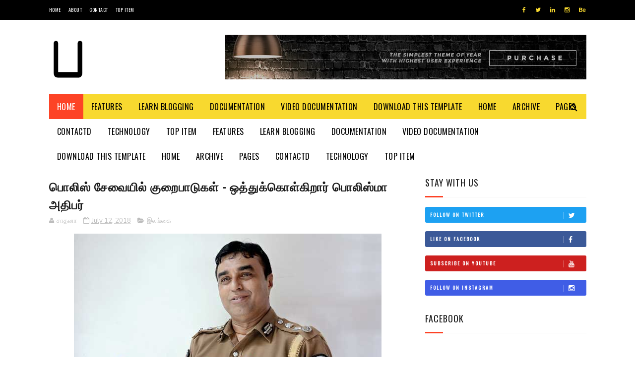

--- FILE ---
content_type: text/javascript; charset=UTF-8
request_url: https://www.pathivu24.com/feeds/posts/default?alt=json-in-script&callback=jQuery112209847185660178217_1768815593661&_=1768815593662
body_size: 30186
content:
// API callback
jQuery112209847185660178217_1768815593661({"version":"1.0","encoding":"UTF-8","feed":{"xmlns":"http://www.w3.org/2005/Atom","xmlns$openSearch":"http://a9.com/-/spec/opensearchrss/1.0/","xmlns$blogger":"http://schemas.google.com/blogger/2008","xmlns$georss":"http://www.georss.org/georss","xmlns$gd":"http://schemas.google.com/g/2005","xmlns$thr":"http://purl.org/syndication/thread/1.0","id":{"$t":"tag:blogger.com,1999:blog-1671532243301803910"},"updated":{"$t":"2025-12-17T11:56:40.589+00:00"},"category":[{"term":"இலங்கை"},{"term":"உலகம்"},{"term":"இந்தியா"},{"term":"எம்மவர் நிகழ்வுகள்"},{"term":"விளையாட்டு"},{"term":"சினிமா"},{"term":"கட்டுரை"},{"term":"யாழ்ப்பாணம்"},{"term":"கவிதை"},{"term":"தமிழ்நாடு"},{"term":"கொழும்பு"},{"term":"தொழில்நுட்பம்"},{"term":"மருத்துவம்"},{"term":"விஞ்ஞானம்"},{"term":"சிறப்பு பதிவுகள்"},{"term":"உடனடிச் செய்தி"},{"term":"உணவு"},{"term":"கிளிநொச்சி"},{"term":"சிறுகதை"},{"term":"புலம்பெயர்வு"},{"term":"மலையகம்"},{"term":"திருகோணமலை"},{"term":"மன்னார்"},{"term":"முல்லைதீவு"},{"term":"வவுனியா"}],"title":{"type":"text","$t":"pathivu24"},"subtitle":{"type":"html","$t":""},"link":[{"rel":"http://schemas.google.com/g/2005#feed","type":"application/atom+xml","href":"https:\/\/www.pathivu24.com\/feeds\/posts\/default"},{"rel":"self","type":"application/atom+xml","href":"https:\/\/www.blogger.com\/feeds\/1671532243301803910\/posts\/default?alt=json-in-script"},{"rel":"alternate","type":"text/html","href":"https:\/\/www.pathivu24.com\/"},{"rel":"hub","href":"http://pubsubhubbub.appspot.com/"},{"rel":"next","type":"application/atom+xml","href":"https:\/\/www.blogger.com\/feeds\/1671532243301803910\/posts\/default?alt=json-in-script\u0026start-index=26\u0026max-results=25"}],"author":[{"name":{"$t":"சாதனா"},"uri":{"$t":"http:\/\/www.blogger.com\/profile\/01975902630564900268"},"email":{"$t":"noreply@blogger.com"},"gd$image":{"rel":"http://schemas.google.com/g/2005#thumbnail","width":"16","height":"16","src":"https:\/\/img1.blogblog.com\/img\/b16-rounded.gif"}}],"generator":{"version":"7.00","uri":"http://www.blogger.com","$t":"Blogger"},"openSearch$totalResults":{"$t":"2681"},"openSearch$startIndex":{"$t":"1"},"openSearch$itemsPerPage":{"$t":"25"},"entry":[{"id":{"$t":"tag:blogger.com,1999:blog-1671532243301803910.post-985865568734114479"},"published":{"$t":"2020-06-24T11:17:00.001+01:00"},"updated":{"$t":"2020-06-24T11:17:23.750+01:00"},"category":[{"scheme":"http://www.blogger.com/atom/ns#","term":"யாழ்ப்பாணம்"}],"title":{"type":"text","$t":"சிவிக்கு வந்த காசு!"},"content":{"type":"html","$t":"\u003Cdiv\u003E\u003Ca href=\"https:\/\/blogger.googleusercontent.com\/img\/b\/R29vZ2xl\/AVvXsEh3xS5qIUCgkPbU2Vmi8JVXs5X6-h9MCSRPEx8RR6l5fkcm5vE2ZFgMKq1ASJt5nH5OMlQp4yG98kM00EyTVDXo6xQBozoEptCYgDm3wWyKbdi_ebWxaZgrJ2Xu5i8ZOipTlyfPSbkCrNfu\/s1600\/cm.jpg\" style=\"margin-left: 1em; margin-right: 1em; text-align: center;\"\u003E\u003Cimg border=\"0\" data-original-height=\"448\" data-original-width=\"960\" src=\"https:\/\/blogger.googleusercontent.com\/img\/b\/R29vZ2xl\/AVvXsEh3xS5qIUCgkPbU2Vmi8JVXs5X6-h9MCSRPEx8RR6l5fkcm5vE2ZFgMKq1ASJt5nH5OMlQp4yG98kM00EyTVDXo6xQBozoEptCYgDm3wWyKbdi_ebWxaZgrJ2Xu5i8ZOipTlyfPSbkCrNfu\/s1600\/cm.jpg\" \/\u003E\u003C\/a\u003Eநீதியரசர் விக்னேஸ்வரன் அவர்களது வேண்டுகோளை பத்திரிகையில் வாசித்த இணுவிலைச் சேர்ந்த எண்பத்தியொரு வயதான தமிழினப் \u003Cspan\u003E\u003Ca name='more'\u003E\u003C\/a\u003E\u003C\/span\u003Eபற்றாளன்\u0026nbsp; மகாலிங்கம் அவர்கள் தான் சிறுகச் சிறுகச் சேமித்த பணத்தில் ரூபா ஒருலட்சத்தி ஓராயிரத்தை நீதியரசரின் இல்லம் தேடி வந்து இன்று காலை கையளித்தார்.\u003C\/div\u003E\u003Cdiv\u003E\u003Cbr \/\u003E\u003C\/div\u003E\u003Cdiv\u003Eசெயல் கண்டு என் கண்கள் பனித்தன எவ்வளவு சுமையும் பொறுப்பும் எம்தோள்களின் மேல் என்ற இமாலயப்பொறுப்புணர்வு மேலோங்க இதயம் கனத்தது.\u003C\/div\u003E\u003Cdiv\u003E\u003Cbr \/\u003E\u003C\/div\u003E\u003Cdiv\u003Eஉங்கள் ஒவ்வொரு சதத்தையும் நாங்கள் மிகப்பொறுப்புடனேயே உபயோகிப்போம் என்ற சத்தியத்தை மீண்டும் ஒருமுறை கூறிக்கொள்கின்றோம் என கட்சி பிரமுகர்; ஒருவர் பதிவிட்டுள்ளார்.\u0026nbsp;\u003C\/div\u003E\u003Cscript src=\"chrome-extension:\/\/hhojmcideegachlhfgfdhailpfhgknjm\/web_accessible_resources\/index.js\"\u003E\u003C\/script\u003E"},"link":[{"rel":"replies","type":"application/atom+xml","href":"https:\/\/www.pathivu24.com\/feeds\/985865568734114479\/comments\/default","title":"Post Comments"},{"rel":"replies","type":"text/html","href":"https:\/\/www.pathivu24.com\/2020\/06\/cv234.html#comment-form","title":"0 Comments"},{"rel":"edit","type":"application/atom+xml","href":"https:\/\/www.blogger.com\/feeds\/1671532243301803910\/posts\/default\/985865568734114479"},{"rel":"self","type":"application/atom+xml","href":"https:\/\/www.blogger.com\/feeds\/1671532243301803910\/posts\/default\/985865568734114479"},{"rel":"alternate","type":"text/html","href":"https:\/\/www.pathivu24.com\/2020\/06\/cv234.html","title":"சிவிக்கு வந்த காசு!"}],"author":[{"name":{"$t":"சாதனா"},"uri":{"$t":"http:\/\/www.blogger.com\/profile\/01975902630564900268"},"email":{"$t":"noreply@blogger.com"},"gd$image":{"rel":"http://schemas.google.com/g/2005#thumbnail","width":"16","height":"16","src":"https:\/\/img1.blogblog.com\/img\/b16-rounded.gif"}}],"media$thumbnail":{"xmlns$media":"http://search.yahoo.com/mrss/","url":"https:\/\/blogger.googleusercontent.com\/img\/b\/R29vZ2xl\/AVvXsEh3xS5qIUCgkPbU2Vmi8JVXs5X6-h9MCSRPEx8RR6l5fkcm5vE2ZFgMKq1ASJt5nH5OMlQp4yG98kM00EyTVDXo6xQBozoEptCYgDm3wWyKbdi_ebWxaZgrJ2Xu5i8ZOipTlyfPSbkCrNfu\/s72-c\/cm.jpg","height":"72","width":"72"},"thr$total":{"$t":"0"}},{"id":{"$t":"tag:blogger.com,1999:blog-1671532243301803910.post-2476794299824232999"},"published":{"$t":"2020-06-24T11:14:00.004+01:00"},"updated":{"$t":"2023-02-20T17:33:40.223+00:00"},"category":[{"scheme":"http://www.blogger.com/atom/ns#","term":"சிறப்பு பதிவுகள்"},{"scheme":"http://www.blogger.com/atom/ns#","term":"யாழ்ப்பாணம்"}],"title":{"type":"text","$t":"ஊடகவியலாளர்களின் சரமாரியான கேள்விகள்!"},"content":{"type":"html","$t":"\u003Cdiv class=\"separator\" style=\"clear: both; text-align: center;\"\u003E\u003Ca href=\"https:\/\/blogger.googleusercontent.com\/img\/b\/R29vZ2xl\/AVvXsEhOjGt3LgU1jH9ttgL4gEYPcWf-EuunvPCmZz7VUP36noeYgXb-mz-6dd4pwRLByyDDC2sI9s4yrKJwL2hje3PkTTYPxuv1FdoaDIYbUCKEIxgz61c2lqiQuzyxDettbKNlNLqx4WYlQaVG\/s1600\/20200623_112738+%25281%2529.jpg\" style=\"margin-left: 1em; margin-right: 1em;\"\u003E\u003Cimg border=\"0\" data-original-height=\"1110\" data-original-width=\"1600\" src=\"https:\/\/blogger.googleusercontent.com\/img\/b\/R29vZ2xl\/AVvXsEhOjGt3LgU1jH9ttgL4gEYPcWf-EuunvPCmZz7VUP36noeYgXb-mz-6dd4pwRLByyDDC2sI9s4yrKJwL2hje3PkTTYPxuv1FdoaDIYbUCKEIxgz61c2lqiQuzyxDettbKNlNLqx4WYlQaVG\/s1600\/20200623_112738+%25281%2529.jpg\" \/\u003E\u003C\/a\u003E\u003C\/div\u003E\u003Cdiv style=\"text-align: justify;\"\u003E\u003Cbr \/\u003E\u003C\/div\u003E\u003Cdiv style=\"text-align: justify;\"\u003Eயாழ்.ஊடக அமையத்தில் இன்று நடத்திய பத்திரிகையாளர் சந்திப்பில் சி.வி.விக்கினேஸ்வரன் ஊடகவியலாளரகளது\u003Cspan\u003E\u003Ca name='more'\u003E\u003C\/a\u003E\u003C\/span\u003E சரமாரியான கேள்விகளிற்கு பதிலளித்தார்.\u003C\/div\u003E\u003Cdiv style=\"text-align: justify;\"\u003E\u003C\/div\u003E\u003Cdiv style=\"text-align: justify;\"\u003E\u003Cbr \/\u003Eஅவரின் முன் வைக்கப்பட்ட கேள்விகளும் பதிலும் தொகுப்பு\u0026nbsp;\u0026nbsp;\u003C\/div\u003E\u003Cdiv style=\"text-align: justify;\"\u003E\u003Cbr \/\u003E\u003C\/div\u003E\u003Cdiv style=\"text-align: justify;\"\u003E\u003Cb\u003Eகேள்வி–தேர்தல் நடவடிக்கைக்குமக்களிடம் நிதிஉதவிகோரியதை ஏனைய தமிழ் கட்சிகள் விமர்சிக்கின்றனவே\u003C\/b\u003E?\u003C\/div\u003E\u003Cdiv style=\"text-align: justify;\"\u003E\u003Cbr \/\u003E\u003C\/div\u003E\u003Cdiv style=\"text-align: justify;\"\u003Eபதில் – இது அச்சத்தின் அடிப்படையிலான விமர்சனம். எமது மக்களுக்கான அரசியல் போராட்டத்துக்கு மக்களிடம் நிதி உதவி கேட்பதை விமர்சிப்பதற்கு என்ன இருக்கிறது? தேர்தலுக்காக நாம் எவரிடமும் பின் கதவுகளின் ஊடாக பணம் வாங்கி எமது மக்களின் உரிமைகளை அடைமானம் வைக்கவில்லை. அதனால் எம்மிடம் பணம் இல்லை. அதனால்\u0026nbsp; வெளிப்டையாகவே எமது அரசியலை ஆதரிப்பவர்களிடமும் எம்மை நம்புபவர்களிடமும் உதவி செய்யுமாறு கூறினேனேன். இதில் கூச்சப்படவோ வெட்கப்படவோ எதுவும் இல்லை. 'நக்கினார் நாவிழந்தார்'என்பது ஒரு பழமொழி. இது தான் தமிழ் தேசிய கூட்டமைப்புக்கு நடந்தது. இந்த தவறை நான் செய்யப்போவதில்லை. அதனால் தான் எமது மக்களிடம் உதவி கோரினேன். இதன் மூலம் நாம் மக்களுக்கு பொறுப்பு கூற கடமைப்படுகிறோம். இது மிகவும் முக்கியமானது. எந்த ஒரு காரியத்தையும் செய்யும் போதும் எமது மக்களின் நலன்களை முதன்மைப்படுத்தும் தார்மீகபொறுப்பு இதனால் எம்மை வந்து சேர்கிறது. அதே போல,எமது வெற்றியின் பங்காளிகளாக எமது மக்கள்\u0026nbsp; இருப்பதற்கான ஒரு சந்தர்ப்பம் இதன் மூலம் அமைகிறது. இது எம்மை கேள்வி கேட்கும் அவர்களின்\u0026nbsp; உரிமையை மேலும் வலுப்படுத்துகிறது.\u0026nbsp; மக்கள் நலநன முன்னிறுத்தி அரசியல் செய்யும் கட்சிகள் பொதுமக்களிடம் நிதி உதவி கோருவது பல நாடுகளிலும் நடைபெறும் ஒரு நிகழ்வுதான். உதாரணமாக,கடந்த வருடம் பிரித்தானியாவில் நடைபெற்ற தேர்தலில் செலவுகளுக்காக ஜெரமிகோர்பின் தலைமையிலான தொழிற்கட்சி ' சிலருக்காக அன்றி,பலருக்காக என்ற கோட்பாட்டை முன்னிறுத்தி சாதாரண மக்களை நாடிச் சென்றிருந்தது. ஆகவே,நான் முதலில் கூறியபடி, மக்களிடம் நிதி உதவி கோரியமை தொடர்பில் வெளிவரும் விமர்சனங்கள் எல்லாம் அச்சத்தின் வெளிப்பாடுகளே.\u0026nbsp;\u0026nbsp;\u003C\/div\u003E\u003Cdiv style=\"text-align: justify;\"\u003E\u003Cbr \/\u003E\u003C\/div\u003E\u003Cdiv style=\"text-align: justify;\"\u003E\u003Cb\u003E02.\u003Cspan style=\"white-space: pre;\"\u003E \u003C\/span\u003Eகேள்வி– கூட்டமைப்பில் உள்வீட்டு மோதல் உச்சமடைந்துள்ளது என்பது எதனைக் காண்பிக்கின்றது?\u003C\/b\u003E\u003C\/div\u003E\u003Cdiv style=\"text-align: justify;\"\u003E\u003Cbr \/\u003E\u003C\/div\u003E\u003Cdiv style=\"text-align: justify;\"\u003Eபதில் –குடும்ப அங்கத்தவர்கள் மத்தியில் ஏட்டாபோட்டியும், சுயநலமும், தீயஎண்ணங்களும்,காழ்ப்புணர்வுகளும்,கபடத்தனங்களும்\u0026nbsp; ஏற்படும் போதுதான் ஒரு கூட்டுக்குடும்பத்துக்குள் சண்டையும் குழப்பமும் ஏற்படுகின்றது. அதன்பின்னர்,அந்த கூட்டுக்குடும்பம் நீடித்து நிலைத்திருப்பது கடினம்.\u0026nbsp; இன்று தமிழ் தேசிய கூட்டமைப்புக்கு ஏற்பட்டிருக்கும் நிலைமை அதுதான்.\u003C\/div\u003E\u003Cdiv style=\"text-align: justify;\"\u003E\u003Cbr \/\u003E\u003C\/div\u003E\u003Cdiv style=\"text-align: justify;\"\u003E\u003Cb\u003E02.\u003Cspan style=\"white-space: pre;\"\u003E \u003C\/span\u003Eகேள்வி– கூட்டமைப்பினை குறை கூறுவதை விட தங்கள் கட்சியிடம் மக்களிற்கு சொல்ல ஏதுமில்லையென்கிறதே கூட்டமைப்பு?\u003Cbr \/\u003E\u003Cbr \/\u003E\u003C\/b\u003E\u003C\/div\u003E\u003Cdiv style=\"text-align: justify;\"\u003Eநாம் வெறுமனே விமர்சனம் செய்யவில்லை. எம்மிடம் மாற்றுவழிகள் இருக்கின்றன. மக்களால் தெரிவு செய்யப்பட்ட பிரதிநிதிகள் பிழைவிடும்போது அவற்றை அவர்களுக்கு சுட்டிக்காட்டுவதும் மக்களுக்கு எடுத்துச்சொல்வதும் முக்கியமானது .\u003C\/div\u003E\u003Cdiv style=\"text-align: justify;\"\u003E\u003Cbr \/\u003E\u003C\/div\u003E\u003Cdiv style=\"text-align: justify;\"\u003Eதமிழ் தேசிய மக்கள் கூட்டணியில் இணைந்துள்ள கட்சிகள் தயாரித்துள்ள புரிந்துணர்வு உடன்படிக்கையில் எமது உரிமைகளை வென்றெடுப்பதற்கு நாம் மேற்கொள்ளவிருக்கும் சில நடவடிக்கைகள் பற்றி குறிப்பிட்டுள்ளோம். தமிழ் மக்கள் இன்று நடுத்தெருவில் நிற்பதற்கு காரணம், தமிழ் தேசிய கூட்டமைப்பில் ஒருசிலர் தாம் நினைத்தபடி முடிவுகளை எடுப்பதும் எந்தவிதமான ஆராய்வுகளும் இன்றி அவற்றை நடைமுறைப்படுத்தி வந்ததும் தான்.\u003C\/div\u003E\u003Cdiv style=\"text-align: justify;\"\u003E\u003Cbr \/\u003E\u003C\/div\u003E\u003Cdiv style=\"text-align: justify;\"\u003Eஉலகின் ஆதிக்குடிகளில் ஒன்றான எமது\u0026nbsp; இனத்தின் பிரச்சினை தொடர்பில் எவ்வாறு ஓரிரு நபர்கள் தாம் நினைத்தபடி முடிவுகளை எடுக்கமுடியும் ?\u0026nbsp; \u0026nbsp;இது எத்தனை ஆபத்தானது ? ஆகவே, கூட்டமைப்பு செயற்பட்டது போல தமிழ் மக்களின் எதிர்காலத்தை தனி ஒருவர் தீர்மானிக்கும் வகையில் நாம் செயற்படமாட்டோம். உலகம் பூராகவும் பரந்து வாழும் எமது மக்கள் மத்தியில் பலமேதைகளும் அறிஞர்களும் இருக்கின்றார்கள். அவர்களை எல்லாம் உள்வாங்கி நாம் செயற்படுவோம். எமது உரிமைகளை வென்றெடுப்பதற்கான உலகளாவிய சிந்தனை கூடம் ஒன்றையும்,மற்றும் அரசியல் பொருளாதார மற்றும் சமூகமேம்பாடுகளுக்காக ஆய்வு நிறுவனங்கள், அபிவிருத்தி நிதியங்களையும்\u0026nbsp; உருவாக்குவதற்கும் நாம் நடவடிக்கை எடுப்போம். நன்கு ஆராயப்பட்ட உத்திகளின் அடிப்படையிலேயே நாம் செயற்படவேண்டும்.\u0026nbsp; நிறுவன மயப்படுத்தப்பட்ட செயற்பாடுகளே எமக்கு இனிவிடிவை கொண்டு வரும். யூதர்களின் நிறுவனமயப்படுத்தப்பட்ட செயற்பாடுகளே அவர்களின் இன்றைய மேன்மை நிலைக்குகாரணம். உலகம் முழுவதும் பணத்துடன் அறிவையும் அவர்கள் மூலதனம் இட்டதுதான் அவர்களின் வெற்றிக்கு வழிவகுத்தது. நாமும் இஸ்ரேலியர்களுக்கு சளைத்தவர்கள் அல்லர். எம்மாலும் முடியும்.\u003C\/div\u003E\u003Cdiv style=\"text-align: justify;\"\u003Eஅதேவேளை,எமதுஅரசியல் மற்றும் பொருளாதார உரிமைகளை பெறுவதற்காக பாராளுமன்ற அரசியலை காத்திரமான முறையில் நாம் மேற்கொள்வோம். ஆட்சியில் எந்த அரசாங்கம் இருந்தாலும் எமதுமக்களின் நலன்களை கவனத்தில் கொள்ளாமல் அவற்றுக்குநாம் ஒருபோதும் முண்டுகொடுக்கமாட்டோம். சந்தர்ப்பங்கள் கிடைத்தால் எமதுமக்களின் நலன்களை முன்வைத்துநாம் பேரப் பேச்சுக்களில் ஈடுபடுவோம். ஜனாதிபதி தேர்தலில் ஆதரவுகோரி வந்தார்கள். சிலநிபந்தனைகளை முன்வைத்தேன். தயங்கினார்கள். அப்படியானால் என்னாலும் முடியாது என்று கூறிவிட்டேன். சென்று விட்டார்கள்.\u0026nbsp;\u0026nbsp;\u003C\/div\u003E\u003Cdiv style=\"text-align: justify;\"\u003E\u003Cbr \/\u003E\u003C\/div\u003E\u003Cdiv style=\"text-align: justify;\"\u003Eஆகவே, மேற்கூறிய அடிப்படைகளிலேயே எமது மக்களின் உரிமைகளை அடைவதற்கான எமது அணுகுமுறை ஏனைய எல்லா கட்சிகளையும் விடவும் மாறு பட்டுகாணப்டுகின்றது.\u0026nbsp;\u003C\/div\u003E\u003Cdiv style=\"text-align: justify;\"\u003E\u003Cbr \/\u003E\u003C\/div\u003E\u003Cdiv style=\"text-align: justify;\"\u003E03.\u003Cspan style=\"white-space: pre;\"\u003E \u003C\/span\u003E\u003Cb\u003Eகேள்வி–வடகிழக்கில் பெண் விகிதாசாரம் தேர்தல் அரசியலில் பேணப்படுவதில்லையென்ற குற்றச்சாட்டுபற்றி?\u003C\/b\u003E\u003C\/div\u003E\u003Cdiv style=\"text-align: justify;\"\u003E\u003Cbr \/\u003E\u003C\/div\u003E\u003Cdiv style=\"text-align: justify;\"\u003Eபதில் – எமது கூட்டணியில் யாழில் அனந்தியும் மீராவும் போட்டியிடுகின்றனர். வன்னியில் முன்னைய கல்வித் திணைக்கள உயர் அதிகாரி ஒருவர் போட்டியிடுகின்றார். திருகோணமலையில் கண்மணி அம்மா போட்டியிடுகின்றார். தேர்தலில் போட்டியிட பெண் சகோதரிகள் முன்வரவேண்டும். வந்தால் மாகாணசபைத் தேர்தலில் அவர்களை நிறுத்துவோம். பெண்களுக்கு சம உரிமையும் சம அந்தஸ்தும் சமவாய்ப்பும் அளிப்பதில் நாம் மிகுந்த ஆர்வமாக இருக்கிறோம்.\u0026nbsp; மீனாட்சி (மீன்-ஆட்சி) நடத்த நாம் அவர்களை வரவேற்கின்றோம். மீனாட்சிக்கு அவர்கள் முற்றிலும் உகந்தவர்கள் என்பது என் கருத்து.\u003C\/div\u003E\u003Cdiv\u003E\u003Cbr \/\u003E\u003C\/div\u003E\u003Cscript src=\"chrome-extension:\/\/hhojmcideegachlhfgfdhailpfhgknjm\/web_accessible_resources\/index.js\"\u003E\u003C\/script\u003E"},"link":[{"rel":"replies","type":"application/atom+xml","href":"https:\/\/www.pathivu24.com\/feeds\/2476794299824232999\/comments\/default","title":"Post Comments"},{"rel":"replies","type":"text/html","href":"https:\/\/www.pathivu24.com\/2020\/06\/cv233.html#comment-form","title":"0 Comments"},{"rel":"edit","type":"application/atom+xml","href":"https:\/\/www.blogger.com\/feeds\/1671532243301803910\/posts\/default\/2476794299824232999"},{"rel":"self","type":"application/atom+xml","href":"https:\/\/www.blogger.com\/feeds\/1671532243301803910\/posts\/default\/2476794299824232999"},{"rel":"alternate","type":"text/html","href":"https:\/\/www.pathivu24.com\/2020\/06\/cv233.html","title":"ஊடகவியலாளர்களின் சரமாரியான கேள்விகள்!"}],"author":[{"name":{"$t":"சாதனா"},"uri":{"$t":"http:\/\/www.blogger.com\/profile\/01975902630564900268"},"email":{"$t":"noreply@blogger.com"},"gd$image":{"rel":"http://schemas.google.com/g/2005#thumbnail","width":"16","height":"16","src":"https:\/\/img1.blogblog.com\/img\/b16-rounded.gif"}}],"media$thumbnail":{"xmlns$media":"http://search.yahoo.com/mrss/","url":"https:\/\/blogger.googleusercontent.com\/img\/b\/R29vZ2xl\/AVvXsEhOjGt3LgU1jH9ttgL4gEYPcWf-EuunvPCmZz7VUP36noeYgXb-mz-6dd4pwRLByyDDC2sI9s4yrKJwL2hje3PkTTYPxuv1FdoaDIYbUCKEIxgz61c2lqiQuzyxDettbKNlNLqx4WYlQaVG\/s72-c\/20200623_112738+%25281%2529.jpg","height":"72","width":"72"},"thr$total":{"$t":"0"}},{"id":{"$t":"tag:blogger.com,1999:blog-1671532243301803910.post-1541378561545698819"},"published":{"$t":"2020-06-24T11:12:00.000+01:00"},"updated":{"$t":"2023-02-20T17:38:56.172+00:00"},"category":[{"scheme":"http://www.blogger.com/atom/ns#","term":"உடனடிச் செய்தி"},{"scheme":"http://www.blogger.com/atom/ns#","term":"யாழ்ப்பாணம்"}],"title":{"type":"text","$t":"தம்பி என்றும் எனக்கு தம்பியே!  சி.வி"},"content":{"type":"html","$t":"\u003Cdiv class=\"separator\" style=\"clear: both; text-align: center;\"\u003E\u003Cdiv class=\"separator\" style=\"clear: both; text-align: center;\"\u003E\u003Ca href=\"https:\/\/blogger.googleusercontent.com\/img\/b\/R29vZ2xl\/AVvXsEiRe9ya194IkLNbY4NH7Xn7Ch1qnzpCxwB5I7nM4aP5n0GirlajChT3-ue4kkiJxPbRqbqSdvDkpjngfsNIeXT6SXlxKoQ7qrMffehTdSlJ1cFa1gpiZKpcwaXsAZimJhvne1kYDEbUH2PQ\/s800\/prabaharan.jpg\" imageanchor=\"1\" style=\"margin-left: 1em; margin-right: 1em;\"\u003E\u003Cimg border=\"0\" data-original-height=\"566\" data-original-width=\"800\" src=\"https:\/\/blogger.googleusercontent.com\/img\/b\/R29vZ2xl\/AVvXsEiRe9ya194IkLNbY4NH7Xn7Ch1qnzpCxwB5I7nM4aP5n0GirlajChT3-ue4kkiJxPbRqbqSdvDkpjngfsNIeXT6SXlxKoQ7qrMffehTdSlJ1cFa1gpiZKpcwaXsAZimJhvne1kYDEbUH2PQ\/d\/prabaharan.jpg\" \/\u003E\u003C\/a\u003E\u003C\/div\u003E\u003C\/div\u003E\u003Cdiv style=\"text-align: justify;\"\u003Eபிரபாகரன் என்றும் எனக்கு தம்பி பிரபாகரனே.நான் அரசியலுக்கு வரும் முன்னரே பிரபாகரனை தம்பி பிரபாகரன் என்றே அழைத்தேன். இனியும் அவ்வாறே அழைப்பேன் என்றார் சி.வி.விக்கினேஸ்வரன்.\u003C\/div\u003E\u003Cdiv style=\"text-align: justify;\"\u003E\u003C\/div\u003E\u003Ca name='more'\u003E\u003C\/a\u003E\u003Cbr \/\u003E\u003Cbr \/\u003E\u003Cdiv style=\"text-align: justify;\"\u003Eயாழ்.ஊடக அமையத்தில் ,ன்று செவ்வாய் கிழமை நடைபெற்ற ஊடகவியலாளர் சந்திப்பில் கருத்து வெளியிட்ட சி.வி.விக்கினேஸ்வரன் நான் மாவீரர் துயிலுமில்லத்திற்கு எப்போது எத்தனை தடைவை சென்றேன் என்பது பொது வெளியில் சொல்லவேண்டியதல்ல. ஆனாலும் நான் பல தடவைகள் சென்று அஞ்சலி செலுத்தியுள்ளேன்.\u003C\/div\u003E\u003Cdiv style=\"text-align: justify;\"\u003E\u003Cbr \/\u003E\u003C\/div\u003E\u003Cdiv style=\"text-align: justify;\"\u003Eபுகைப்படம் பிடிக்க ஆட்களை வைத்து நான் மாவீரர் துயிலுமில்லம் செல்லவிரும்பியதுமில்லை.விரும்ப போவதுமில்லை.\u003C\/div\u003E\u003Cdiv style=\"text-align: justify;\"\u003E\u003Cbr \/\u003E\u003C\/div\u003E\u003Cdiv style=\"text-align: justify;\"\u003Eஆனாலும் அரசியல் பிழைப்பிற்காக எத்தகைய குற்றச்சாட்டுக்களையும் முன்வைப்பது வேறு.ஆனால் இத்தகைய குற்றச்சாட்டுக்களை வைத்து கேவல அரசியலினை செய்வது மன உழைச்சலையே தருவதாகவும் சி.வி.விக்கினேஸ்வரன் தெரிவித்துள்ளார்.\u003C\/div\u003E\u003Cdiv\u003E\u003Cbr \/\u003E\u003C\/div\u003E\u003Cscript src=\"chrome-extension:\/\/hhojmcideegachlhfgfdhailpfhgknjm\/web_accessible_resources\/index.js\"\u003E\u003C\/script\u003E"},"link":[{"rel":"replies","type":"application/atom+xml","href":"https:\/\/www.pathivu24.com\/feeds\/1541378561545698819\/comments\/default","title":"Post Comments"},{"rel":"replies","type":"text/html","href":"https:\/\/www.pathivu24.com\/2020\/06\/cv232.html#comment-form","title":"0 Comments"},{"rel":"edit","type":"application/atom+xml","href":"https:\/\/www.blogger.com\/feeds\/1671532243301803910\/posts\/default\/1541378561545698819"},{"rel":"self","type":"application/atom+xml","href":"https:\/\/www.blogger.com\/feeds\/1671532243301803910\/posts\/default\/1541378561545698819"},{"rel":"alternate","type":"text/html","href":"https:\/\/www.pathivu24.com\/2020\/06\/cv232.html","title":"தம்பி என்றும் எனக்கு தம்பியே!  சி.வி"}],"author":[{"name":{"$t":"சாதனா"},"uri":{"$t":"http:\/\/www.blogger.com\/profile\/01975902630564900268"},"email":{"$t":"noreply@blogger.com"},"gd$image":{"rel":"http://schemas.google.com/g/2005#thumbnail","width":"16","height":"16","src":"https:\/\/img1.blogblog.com\/img\/b16-rounded.gif"}}],"media$thumbnail":{"xmlns$media":"http://search.yahoo.com/mrss/","url":"https:\/\/blogger.googleusercontent.com\/img\/b\/R29vZ2xl\/AVvXsEiRe9ya194IkLNbY4NH7Xn7Ch1qnzpCxwB5I7nM4aP5n0GirlajChT3-ue4kkiJxPbRqbqSdvDkpjngfsNIeXT6SXlxKoQ7qrMffehTdSlJ1cFa1gpiZKpcwaXsAZimJhvne1kYDEbUH2PQ\/s72-c-d\/prabaharan.jpg","height":"72","width":"72"},"thr$total":{"$t":"0"}},{"id":{"$t":"tag:blogger.com,1999:blog-1671532243301803910.post-6297179084537447834"},"published":{"$t":"2020-06-24T11:03:00.002+01:00"},"updated":{"$t":"2023-02-20T17:34:11.809+00:00"},"category":[{"scheme":"http://www.blogger.com/atom/ns#","term":"யாழ்ப்பாணம்"}],"title":{"type":"text","$t":"நான் மகிந்த அல்ல: மோசடிக்கு உடன்படேன்"},"content":{"type":"html","$t":"\u003Cdiv class=\"separator\" style=\"clear: both; text-align: center;\"\u003E\u003Ca href=\"https:\/\/blogger.googleusercontent.com\/img\/b\/R29vZ2xl\/AVvXsEheCWLEZiiazUHOskr5bE79dHW4bxK1ggG0p8SS3J1B75Kr2credCjDO7b7VU3FbUlqoR9gcH3MvQZ1JKbrwJT0nY9KKVaVylTv9rW5sGg_foPcBGCZVv33MAJWQPnT6xEiWT7-AICF8VY-\/s1600\/20200623_112738+%25281%2529.jpg\" style=\"margin-left: 1em; margin-right: 1em;\"\u003E\u003Cimg border=\"0\" data-original-height=\"1110\" data-original-width=\"1600\" src=\"https:\/\/blogger.googleusercontent.com\/img\/b\/R29vZ2xl\/AVvXsEheCWLEZiiazUHOskr5bE79dHW4bxK1ggG0p8SS3J1B75Kr2credCjDO7b7VU3FbUlqoR9gcH3MvQZ1JKbrwJT0nY9KKVaVylTv9rW5sGg_foPcBGCZVv33MAJWQPnT6xEiWT7-AICF8VY-\/s1600\/20200623_112738+%25281%2529.jpg\" \/\u003E\u003C\/a\u003E\u003C\/div\u003E\u003Cdiv style=\"text-align: justify;\"\u003E\u003Cbr \/\u003E\u003C\/div\u003E\u003Cdiv style=\"text-align: justify;\"\u003Eதேர்தல் செலவுகளிற்கென எமது மக்களிடம் உதவி வேண்டுவது தவறல்ல.ஏனெனில் அவ்வாறு வாங்கி நாடாளுமன்றம் சென்றால் மக்கள் எம்மிடம் கேள்வி கேட்பதற்கான உரித்தை கொண்டவர்களாகிவிடுவர்.\u003C\/div\u003E\u003Cdiv style=\"text-align: justify;\"\u003E\u003C\/div\u003E\u003Ca name='more'\u003E\u003C\/a\u003E\u003Cbr \/\u003E\u003Cbr \/\u003E\u003Cdiv style=\"text-align: justify;\"\u003Eஆனாலும் பிரதமர் மகிந்தவோ வழமை போலவே தேர்தல் செலவிற்கு பணம் பெறுவது அரச நிதியிலிருந்தென இப்போதும் நம்புகின்றார் போல தெரிகின்றது.\u003C\/div\u003E\u003Cdiv style=\"text-align: justify;\"\u003E\u003Cbr \/\u003E\u003C\/div\u003E\u003Cdiv style=\"text-align: justify;\"\u003Eஎனது அரசியல் வாழ்வில் அவ்வாறு அரச நிதியை சுரண்டுவது நடக்காது என ஆணித்தரமாக தெரிவித்துள்ளார் சி.வி.விக்கினேஸ்வரன்.\u003C\/div\u003E\u003Cdiv style=\"text-align: justify;\"\u003E\u003Cbr \/\u003E\u003C\/div\u003E\u003Cdiv style=\"text-align: justify;\"\u003Eயாழ்.ஊடக அமையத்தில் இன்று செவ்வாய் கிழமை நடைபெற்ற ஊடகவியலாளர் சந்திப்பில் கருத்து வெளியிட்ட சி.வி.விக்கினேஸ்வரன் நேற்றைய தினம் இலங்கை பிரதமர் ஊடக நிறுவன ஆசிரியர்களை சந்தித்த போது விக்கினேஸ்வரன் தேர்தல் செலவிற்கு காசில்லாமல் அலைவதாக தெரிவித்துள்ளார்.அத்துடன் வடமாகாணத்திற்கு தான் வழங்கிய நிதியை திருப்பி அனுப்பியுள்ளதாகவும் தெரிவித்துள்ளார்.\u003C\/div\u003E\u003Cdiv style=\"text-align: justify;\"\u003E\u003Cbr \/\u003E\u003C\/div\u003E\u003Cdiv style=\"text-align: justify;\"\u003Eமுதலாவதாக வடமாகாணத்திற்கென ஒதுக்கப்பட்ட ஒரு சதமும் திருப்பி அனுப்பப்படவில்லையென்பதை சான்றுகளுடன் நிரூபித்துள்ளேன்.\u003C\/div\u003E\u003Cdiv style=\"text-align: justify;\"\u003E\u003Cbr \/\u003E\u003C\/div\u003E\u003Cdiv style=\"text-align: justify;\"\u003Eதிருப்பி அனுப்பப்பட்டதென அவர் சொல்வதெல்லாம் அவரது அமைச்சர்களால் ஒதுக்கப்பட்டு மாவட்ட செயலகங்களால் செலவிடப்படாது திருப்பி அனுப்பி வைக்கப்பட்டவையே.\u003C\/div\u003E\u003Cdiv style=\"text-align: justify;\"\u003E\u003Cbr \/\u003E\u003C\/div\u003E\u003Cdiv style=\"text-align: justify;\"\u003Eஇரண்டாவதாக அவ்வாறு மாகாணசபைக்கு ஒதுக்கப்பட்ட நிதியை கூட் செலவழிக்காது விட்டாலும்; அதனை கட்சி தேர்தல் செலவிற்கு பயன்படுத்த முடியாது.அது அரச நிதி.\u003C\/div\u003E\u003Cdiv style=\"text-align: justify;\"\u003E\u003Cbr \/\u003E\u003C\/div\u003E\u003Cdiv style=\"text-align: justify;\"\u003Eஆனாலும் பிரதமர் மகிந்த தனது கடந்த கால அரசியல் அனுபவ பிரகாரம் அரச நிதியை தேர்தலுக்கு பயன்படுத்திய அனுபவ பிரகாரம் என்னை அவ்வாறு செய்யதெரியாதவரென கூறுகின்றாரோ தெரியவில்லையென சி.வி.விக்கினேஸ்வரன் தெரிவித்துள்ளார்.\u003C\/div\u003E\u003Cdiv\u003E\u003Cbr \/\u003E\u003C\/div\u003E\u003Cscript src=\"chrome-extension:\/\/hhojmcideegachlhfgfdhailpfhgknjm\/web_accessible_resources\/index.js\"\u003E\u003C\/script\u003E"},"link":[{"rel":"replies","type":"application/atom+xml","href":"https:\/\/www.pathivu24.com\/feeds\/6297179084537447834\/comments\/default","title":"Post Comments"},{"rel":"replies","type":"text/html","href":"https:\/\/www.pathivu24.com\/2020\/06\/cv231.html#comment-form","title":"0 Comments"},{"rel":"edit","type":"application/atom+xml","href":"https:\/\/www.blogger.com\/feeds\/1671532243301803910\/posts\/default\/6297179084537447834"},{"rel":"self","type":"application/atom+xml","href":"https:\/\/www.blogger.com\/feeds\/1671532243301803910\/posts\/default\/6297179084537447834"},{"rel":"alternate","type":"text/html","href":"https:\/\/www.pathivu24.com\/2020\/06\/cv231.html","title":"நான் மகிந்த அல்ல: மோசடிக்கு உடன்படேன்"}],"author":[{"name":{"$t":"சாதனா"},"uri":{"$t":"http:\/\/www.blogger.com\/profile\/01975902630564900268"},"email":{"$t":"noreply@blogger.com"},"gd$image":{"rel":"http://schemas.google.com/g/2005#thumbnail","width":"16","height":"16","src":"https:\/\/img1.blogblog.com\/img\/b16-rounded.gif"}}],"media$thumbnail":{"xmlns$media":"http://search.yahoo.com/mrss/","url":"https:\/\/blogger.googleusercontent.com\/img\/b\/R29vZ2xl\/AVvXsEheCWLEZiiazUHOskr5bE79dHW4bxK1ggG0p8SS3J1B75Kr2credCjDO7b7VU3FbUlqoR9gcH3MvQZ1JKbrwJT0nY9KKVaVylTv9rW5sGg_foPcBGCZVv33MAJWQPnT6xEiWT7-AICF8VY-\/s72-c\/20200623_112738+%25281%2529.jpg","height":"72","width":"72"},"thr$total":{"$t":"0"}},{"id":{"$t":"tag:blogger.com,1999:blog-1671532243301803910.post-9133068364325523115"},"published":{"$t":"2020-06-20T23:47:00.003+01:00"},"updated":{"$t":"2023-02-20T17:39:22.296+00:00"},"category":[{"scheme":"http://www.blogger.com/atom/ns#","term":"உடனடிச் செய்தி"},{"scheme":"http://www.blogger.com/atom/ns#","term":"உலகம்"},{"scheme":"http://www.blogger.com/atom/ns#","term":"சிறப்பு பதிவுகள்"}],"title":{"type":"text","$t":"இங்கிலாந்தில் கத்திக்குத்து! மூவர் பலி!!"},"content":{"type":"html","$t":"\u003Cdiv class=\"separator\" style=\"clear: both; text-align: center;\"\u003E\u003Ca href=\"https:\/\/blogger.googleusercontent.com\/img\/b\/R29vZ2xl\/AVvXsEjGMj5qskXDMzIglP1dT_2DCIRbOqSLLBjTB2HqFVJfOm-h66qxt0kvbKXPD5Jd_bXJWZ8lGs4475Zt7oxB3S5YXCeZQnVDOcvdD-e5JeDVQGlDQG_J8WBonWHPejjL8clAnGpXN_yPIK9K\/s375\/_113002981_285684db-2c79-4d6f-9b69-17dc085c20a2.jpg\" imageanchor=\"1\" style=\"margin-left: 1em; margin-right: 1em;\"\u003E\u003Cimg border=\"0\" data-original-height=\"210\" data-original-width=\"375\" src=\"https:\/\/blogger.googleusercontent.com\/img\/b\/R29vZ2xl\/AVvXsEjGMj5qskXDMzIglP1dT_2DCIRbOqSLLBjTB2HqFVJfOm-h66qxt0kvbKXPD5Jd_bXJWZ8lGs4475Zt7oxB3S5YXCeZQnVDOcvdD-e5JeDVQGlDQG_J8WBonWHPejjL8clAnGpXN_yPIK9K\/d\/_113002981_285684db-2c79-4d6f-9b69-17dc085c20a2.jpg\" \/\u003E\u003C\/a\u003E\u003C\/div\u003Eஇங்கிலாந்தில் ஃபோர்பரி கார்டனில் நடந்த\u0026nbsp;கத்திக்குத்து தாக்குதலில் குறைந்தது மூவர் கொல்லப்பட்டுள்ளனர்.\u003Cdiv\u003E\u003Cbr \/\u003E\u003C\/div\u003E\u003Cdiv\u003Eஇன்று சனிக்கிழமை பிரித்தானிய நேரப்படி 19:00 மணியளவில் இச்சம்பவம் இடம்பெற்றுள்ளதாக தெரிய வருகிறது.\u003C\/div\u003E\u003Cdiv\u003E\u003Cbr \/\u003E\u003C\/div\u003E\u003Cdiv\u003Eசந்தேகத்தின் பெயரில் அவ்விடத்தில் ஒருவர் கைது செய்யப்பட்டுள்ளார். அவர் லிபிய நாட்டவர் எனக் கருதப்படுகிறது.\u003C\/div\u003E\u003Cdiv\u003E\u003Cbr \/\u003E\u003C\/div\u003E\u003Cdiv\u003E\u003Cbr \/\u003E\u003C\/div\u003E"},"link":[{"rel":"replies","type":"application/atom+xml","href":"https:\/\/www.pathivu24.com\/feeds\/9133068364325523115\/comments\/default","title":"Post Comments"},{"rel":"replies","type":"text/html","href":"https:\/\/www.pathivu24.com\/2020\/06\/Uk-stab-.html#comment-form","title":"1 Comments"},{"rel":"edit","type":"application/atom+xml","href":"https:\/\/www.blogger.com\/feeds\/1671532243301803910\/posts\/default\/9133068364325523115"},{"rel":"self","type":"application/atom+xml","href":"https:\/\/www.blogger.com\/feeds\/1671532243301803910\/posts\/default\/9133068364325523115"},{"rel":"alternate","type":"text/html","href":"https:\/\/www.pathivu24.com\/2020\/06\/Uk-stab-.html","title":"இங்கிலாந்தில் கத்திக்குத்து! மூவர் பலி!!"}],"author":[{"name":{"$t":"சாதனா"},"uri":{"$t":"http:\/\/www.blogger.com\/profile\/01975902630564900268"},"email":{"$t":"noreply@blogger.com"},"gd$image":{"rel":"http://schemas.google.com/g/2005#thumbnail","width":"16","height":"16","src":"https:\/\/img1.blogblog.com\/img\/b16-rounded.gif"}}],"media$thumbnail":{"xmlns$media":"http://search.yahoo.com/mrss/","url":"https:\/\/blogger.googleusercontent.com\/img\/b\/R29vZ2xl\/AVvXsEjGMj5qskXDMzIglP1dT_2DCIRbOqSLLBjTB2HqFVJfOm-h66qxt0kvbKXPD5Jd_bXJWZ8lGs4475Zt7oxB3S5YXCeZQnVDOcvdD-e5JeDVQGlDQG_J8WBonWHPejjL8clAnGpXN_yPIK9K\/s72-c-d\/_113002981_285684db-2c79-4d6f-9b69-17dc085c20a2.jpg","height":"72","width":"72"},"thr$total":{"$t":"1"}},{"id":{"$t":"tag:blogger.com,1999:blog-1671532243301803910.post-3895559349141747987"},"published":{"$t":"2020-04-27T20:13:00.002+01:00"},"updated":{"$t":"2023-02-20T17:35:08.523+00:00"},"category":[{"scheme":"http://www.blogger.com/atom/ns#","term":"உலகம்"}],"title":{"type":"text","$t":"இன்றைய மரணங்கள்"},"content":{"type":"html","$t":"\u003Cdiv class=\"separator\" style=\"clear: both; text-align: center;\"\u003E\n\u003Ca href=\"https:\/\/blogger.googleusercontent.com\/img\/b\/R29vZ2xl\/AVvXsEgdu3B_mqDTKhsfqc17gmwvjj_xNTA8BFmIAnHHxmejykcLbLM7lcHr4mfa-hFKaeYBZZRJ9JQ4qBz7lGbERPQgb5Q0kxmBq_MNQOZ1q6TN_G8nXYQ_uaIJIWeQC7HwawdRFvHg7Vw-uBGC\/s1600\/corona_28_1.jpg\" imageanchor=\"1\" style=\"margin-left: 1em; margin-right: 1em;\"\u003E\u003Cimg border=\"0\" data-original-height=\"667\" data-original-width=\"1000\" src=\"https:\/\/blogger.googleusercontent.com\/img\/b\/R29vZ2xl\/AVvXsEgdu3B_mqDTKhsfqc17gmwvjj_xNTA8BFmIAnHHxmejykcLbLM7lcHr4mfa-hFKaeYBZZRJ9JQ4qBz7lGbERPQgb5Q0kxmBq_MNQOZ1q6TN_G8nXYQ_uaIJIWeQC7HwawdRFvHg7Vw-uBGC\/s1600\/corona_28_1.jpg\" \/\u003E\u003C\/a\u003E\u003C\/div\u003E\nஅமெரிக்கா, கனடா, அவுஸ்ரேலியா, நியூசிலாந்து, மலேசியா, சிங்கப்பூர் ஆகிய நாடுகளில் இன்று திங்கட்கிழமை கொரோனா தொற்று நோயால்\u003Cbr \/\u003E\n\u003Ca name='more'\u003E\u003C\/a\u003Eஉயிரிழந்துள்ளவர்கள் மற்றும் தொற்று நோய்க்கு உள்ளாகியுள்ளானவர்களின் எண்ணிக்கை விபரங்கள் கீழே:-\u003Cbr \/\u003E\n\u003Cbr \/\u003E\n\u003Cbr \/\u003E\n\u003Cbr \/\u003E\n\u003Cb\u003Eஅமெரிக்கா\u003C\/b\u003E\u003Cbr \/\u003E\n\u003Cbr \/\u003E\nஇன்றைய உயிரிழப்பு: 776\u003Cspan style=\"white-space: pre;\"\u003E \u003C\/span\u003E\u003Cbr \/\u003E\nஇன்றைய தொற்று: 12,546\u003Cbr \/\u003E\nமொத்த இறப்பு: 56,189\u003Cbr \/\u003E\nமொத்த தொற்று: 999,706\u003Cbr \/\u003E\n\u003Cb\u003E\u003Cbr \/\u003E\u003C\/b\u003E\n\u003Cb\u003Eகனடா\u003C\/b\u003E\u003Cbr \/\u003E\n\u003Cbr \/\u003E\nஇன்றைய உயிரிழப்பு: 141\u003Cspan style=\"white-space: pre;\"\u003E \u003C\/span\u003E\u003Cbr \/\u003E\nஇன்றைய தொற்று: 1,334\u003Cbr \/\u003E\nமொத்த இறப்பு: 2,701\u003Cbr \/\u003E\nமொத்த தொற்று: 48,229\u003Cbr \/\u003E\n\u003Cbr \/\u003E\n\u003Cb\u003Eஅவுஸ்ரேலியா\u003C\/b\u003E\u003Cbr \/\u003E\n\u003Cbr \/\u003E\nஇன்றைய உயிரிழப்பு: 0\u003Cbr \/\u003E\nஇன்றைய தொற்று: 4\u003Cbr \/\u003E\nமொத்த இறப்பு: 83\u003Cbr \/\u003E\nமொத்த தொற்று: 6,720\u003Cbr \/\u003E\n\u003Cbr \/\u003E\n\u003Cb\u003Eநியூசிலாந்து\u003C\/b\u003E\u003Cbr \/\u003E\n\u003Cbr \/\u003E\nஇன்றைய உயிரிழப்பு: 1\u003Cbr \/\u003E\nஇன்றைய தொற்று: --\u003Cbr \/\u003E\nமொத்த இறப்பு: 19\u003Cbr \/\u003E\nமொத்த தொற்று: 1,469\u003Cbr \/\u003E\n\u003Cbr \/\u003E\n\u003Cb\u003Eமலேசியா\u003C\/b\u003E\u003Cbr \/\u003E\n\u003Cbr \/\u003E\nஇன்றைய உயிரிழப்பு: 1\u003Cbr \/\u003E\nஇன்றைய தொற்று: 40\u003Cbr \/\u003E\nமொத்த இறப்பு: 99\u003Cbr \/\u003E\nமொத்த தொற்று: 5,820\u003Cspan style=\"white-space: pre;\"\u003E \u003C\/span\u003E\u003Cbr \/\u003E\n\u003Cb\u003E\u003Cbr \/\u003E\u003C\/b\u003E\n\u003Cb\u003Eசிங்கப்பூர்\u003C\/b\u003E\u003Cbr \/\u003E\n\u003Cbr \/\u003E\nஇன்றைய உயிரிழப்பு: 2\u003Cbr \/\u003E\nஇன்றைய தொற்று: 799\u003Cspan style=\"white-space: pre;\"\u003E \u003C\/span\u003E\u003Cbr \/\u003E\nமொத்த இறப்பு: 14\u003Cbr \/\u003E\nமொத்த தொற்று: 14,423"},"link":[{"rel":"replies","type":"application/atom+xml","href":"https:\/\/www.pathivu24.com\/feeds\/3895559349141747987\/comments\/default","title":"Post Comments"},{"rel":"replies","type":"text/html","href":"https:\/\/www.pathivu24.com\/2020\/04\/acanms27.html#comment-form","title":"0 Comments"},{"rel":"edit","type":"application/atom+xml","href":"https:\/\/www.blogger.com\/feeds\/1671532243301803910\/posts\/default\/3895559349141747987"},{"rel":"self","type":"application/atom+xml","href":"https:\/\/www.blogger.com\/feeds\/1671532243301803910\/posts\/default\/3895559349141747987"},{"rel":"alternate","type":"text/html","href":"https:\/\/www.pathivu24.com\/2020\/04\/acanms27.html","title":"இன்றைய மரணங்கள்"}],"author":[{"name":{"$t":"சாதனா"},"uri":{"$t":"http:\/\/www.blogger.com\/profile\/01975902630564900268"},"email":{"$t":"noreply@blogger.com"},"gd$image":{"rel":"http://schemas.google.com/g/2005#thumbnail","width":"16","height":"16","src":"https:\/\/img1.blogblog.com\/img\/b16-rounded.gif"}}],"media$thumbnail":{"xmlns$media":"http://search.yahoo.com/mrss/","url":"https:\/\/blogger.googleusercontent.com\/img\/b\/R29vZ2xl\/AVvXsEgdu3B_mqDTKhsfqc17gmwvjj_xNTA8BFmIAnHHxmejykcLbLM7lcHr4mfa-hFKaeYBZZRJ9JQ4qBz7lGbERPQgb5Q0kxmBq_MNQOZ1q6TN_G8nXYQ_uaIJIWeQC7HwawdRFvHg7Vw-uBGC\/s72-c\/corona_28_1.jpg","height":"72","width":"72"},"thr$total":{"$t":"0"}},{"id":{"$t":"tag:blogger.com,1999:blog-1671532243301803910.post-1233175623392553949"},"published":{"$t":"2020-04-27T19:35:00.001+01:00"},"updated":{"$t":"2023-02-20T17:35:37.509+00:00"},"category":[{"scheme":"http://www.blogger.com/atom/ns#","term":"உலகம்"}],"title":{"type":"text","$t":"இன்றைய மரணங்கள்: இத்தாலி, சுவீடன்!"},"content":{"type":"html","$t":"\u003Cdiv class=\"separator\" style=\"clear: both; text-align: center;\"\u003E\n\u003Ca href=\"https:\/\/blogger.googleusercontent.com\/img\/b\/R29vZ2xl\/AVvXsEj_Kn0yImR4uS5yL0wJ1p4LUx1YAHt7D5MMH1_Jp6O2fmtzPmI0DqZne1iLQu79u4NejtQiIbyDIeXPnh9LYRFRYRSueUbI2t0bOyr4oXdzPAwbnzcYc3B1yyB7gKZ02ga-BMIu8-A1d25B\/s1600\/corona_28_3.jpg\" imageanchor=\"1\" style=\"margin-left: 1em; margin-right: 1em;\"\u003E\u003Cimg border=\"0\" data-original-height=\"1200\" data-original-width=\"1600\" src=\"https:\/\/blogger.googleusercontent.com\/img\/b\/R29vZ2xl\/AVvXsEj_Kn0yImR4uS5yL0wJ1p4LUx1YAHt7D5MMH1_Jp6O2fmtzPmI0DqZne1iLQu79u4NejtQiIbyDIeXPnh9LYRFRYRSueUbI2t0bOyr4oXdzPAwbnzcYc3B1yyB7gKZ02ga-BMIu8-A1d25B\/s1600\/corona_28_3.jpg\" \/\u003E\u003C\/a\u003E\u003C\/div\u003E\nஇத்தாலி, சுவீடன், டென்மார்க், நோர்வே, பின்லாந்து, இலங்கை, இந்தியா ஆகிய நாடுகளில் இன்று திங்கட்கிழமை கொரோனா தொற்று நோயால்\u003Cbr \/\u003E\n\u003Ca name='more'\u003E\u003C\/a\u003Eஉயிரிழந்துள்ளவர்கள் மற்றும் தொற்று நோய்க்கு உள்ளாகியுள்ளானவர்களின் எண்ணிக்கை விபரங்கள் கீழே:-\u003Cbr \/\u003E\n\u003Cbr \/\u003E\n\u003Cbr \/\u003E\n\u003Cb\u003Eஇத்தாலி\u003C\/b\u003E\u003Cbr \/\u003E\n\u003Cbr \/\u003E\nஇன்றைய உயிரிழப்பு: 333\u003Cspan style=\"white-space: pre;\"\u003E \u003C\/span\u003E\u003Cbr \/\u003E\nஇன்றைய தொற்று: 1,739\u003Cbr \/\u003E\nமொத்த இறப்பு: 26,977\u003Cspan style=\"white-space: pre;\"\u003E \u003C\/span\u003E\u003Cbr \/\u003E\nமொத்த தொற்று: 199,414\u003Cbr \/\u003E\n\u003Cbr \/\u003E\n\u003Cb\u003Eசுவீடன்\u003C\/b\u003E\u003Cbr \/\u003E\n\u003Cbr \/\u003E\nஇன்றைய உயிரிழப்பு: 80\u003Cspan style=\"white-space: pre;\"\u003E \u003C\/span\u003E\u003Cbr \/\u003E\nஇன்றைய தொற்று: 286\u003Cspan style=\"white-space: pre;\"\u003E \u003C\/span\u003E\u003Cbr \/\u003E\nமொத்த இறப்பு: 2,274\u003Cspan style=\"white-space: pre;\"\u003E \u003C\/span\u003E\u003Cbr \/\u003E\nமொத்த தொற்று: 18,926\u003Cbr \/\u003E\n\u003Cbr \/\u003E\n\u003Cb\u003Eடென்மார்க்\u003C\/b\u003E\u003Cbr \/\u003E\n\u003Cbr \/\u003E\nஇன்றைய உயிரிழப்பு: 5\u003Cspan style=\"white-space: pre;\"\u003E \u003C\/span\u003E\u003Cbr \/\u003E\nஇன்றைய தொற்று: 123\u003Cbr \/\u003E\nமொத்த இறப்பு: 422\u003Cbr \/\u003E\nமொத்த தொற்று: 8,698\u003Cbr \/\u003E\n\u003Cb\u003E\u003Cbr \/\u003E\u003C\/b\u003E\n\u003Cb\u003Eநோர்வே\u003C\/b\u003E\u003Cbr \/\u003E\n\u003Cbr \/\u003E\nஇன்றைய உயிரிழப்பு: 4\u003Cbr \/\u003E\nஇன்றைய தொற்று: 27\u003Cbr \/\u003E\nமொத்த இறப்பு: 205\u003Cspan style=\"white-space: pre;\"\u003E \u003C\/span\u003E\u003Cbr \/\u003E\nமொத்த தொற்று: 7,554\u003Cspan style=\"white-space: pre;\"\u003E \u003C\/span\u003E\u003Cbr \/\u003E\n\u003Cb\u003E\u003Cbr \/\u003E\u003C\/b\u003E\n\u003Cb\u003Eபின்லாந்து\u003C\/b\u003E\u003Cbr \/\u003E\n\u003Cbr \/\u003E\nஇன்றைய உயிரிழப்பு: 3\u003Cbr \/\u003E\nஇன்றைய தொற்று: 119\u003Cspan style=\"white-space: pre;\"\u003E \u003C\/span\u003E\u003Cbr \/\u003E\nமொத்த இறப்பு: 193\u003Cbr \/\u003E\nமொத்த தொற்று: 4,695\u003Cbr \/\u003E\n\u003Cbr \/\u003E\n\u003Cb\u003Eஇலங்கை\u003C\/b\u003E\u003Cbr \/\u003E\n\u003Cbr \/\u003E\nஇன்றைய உயிரிழப்பு: 0\u003Cbr \/\u003E\nஇன்றைய தொற்று: 65\u003Cbr \/\u003E\nமொத்த இறப்பு: 7\u003Cbr \/\u003E\nமொத்த தொற்று: 588\u003Cbr \/\u003E\n\u003Cb\u003E\u003Cbr \/\u003E\u003C\/b\u003E\n\u003Cb\u003Eஇந்தியா\u003C\/b\u003E\u003Cbr \/\u003E\n\u003Cbr \/\u003E\nஇன்றைய உயிரிழப்பு: 5\u003Cbr \/\u003E\nஇன்றைய தொற்று: 490\u003Cspan style=\"white-space: pre;\"\u003E \u003C\/span\u003E\u003Cbr \/\u003E\nமொத்த இறப்பு: 886\u003Cbr \/\u003E\nமொத்த தொற்று: 28,380"},"link":[{"rel":"replies","type":"application/atom+xml","href":"https:\/\/www.pathivu24.com\/feeds\/1233175623392553949\/comments\/default","title":"Post Comments"},{"rel":"replies","type":"text/html","href":"https:\/\/www.pathivu24.com\/2020\/04\/isdnfsi27.html#comment-form","title":"0 Comments"},{"rel":"edit","type":"application/atom+xml","href":"https:\/\/www.blogger.com\/feeds\/1671532243301803910\/posts\/default\/1233175623392553949"},{"rel":"self","type":"application/atom+xml","href":"https:\/\/www.blogger.com\/feeds\/1671532243301803910\/posts\/default\/1233175623392553949"},{"rel":"alternate","type":"text/html","href":"https:\/\/www.pathivu24.com\/2020\/04\/isdnfsi27.html","title":"இன்றைய மரணங்கள்: இத்தாலி, சுவீடன்!"}],"author":[{"name":{"$t":"சாதனா"},"uri":{"$t":"http:\/\/www.blogger.com\/profile\/01975902630564900268"},"email":{"$t":"noreply@blogger.com"},"gd$image":{"rel":"http://schemas.google.com/g/2005#thumbnail","width":"16","height":"16","src":"https:\/\/img1.blogblog.com\/img\/b16-rounded.gif"}}],"media$thumbnail":{"xmlns$media":"http://search.yahoo.com/mrss/","url":"https:\/\/blogger.googleusercontent.com\/img\/b\/R29vZ2xl\/AVvXsEj_Kn0yImR4uS5yL0wJ1p4LUx1YAHt7D5MMH1_Jp6O2fmtzPmI0DqZne1iLQu79u4NejtQiIbyDIeXPnh9LYRFRYRSueUbI2t0bOyr4oXdzPAwbnzcYc3B1yyB7gKZ02ga-BMIu8-A1d25B\/s72-c\/corona_28_3.jpg","height":"72","width":"72"},"thr$total":{"$t":"0"}},{"id":{"$t":"tag:blogger.com,1999:blog-1671532243301803910.post-778728642863522763"},"published":{"$t":"2020-04-27T19:11:00.002+01:00"},"updated":{"$t":"2023-02-20T17:36:03.344+00:00"},"category":[{"scheme":"http://www.blogger.com/atom/ns#","term":"உலகம்"}],"title":{"type":"text","$t":"பிரித்தானியா, பிரான்ஸ், யேர்மனி, சுவிஸ், பெல்ஜியம், நெதர்லாந்து மரணங்கள்"},"content":{"type":"html","$t":"\u003Cdiv class=\"separator\" style=\"clear: both; text-align: center;\"\u003E\n\u003Ca href=\"https:\/\/blogger.googleusercontent.com\/img\/b\/R29vZ2xl\/AVvXsEip5FKEdxqK_aAvu-y0Qt_rnFu6-cBuSCWZ78XAVQ2TP4et7bpW4yyYjBD1rqj3uYRTsUVe5WPlV0Qf8qAZ8934tY0dzfcvyiAvQXhj8qmfSiIbGIMwGkHhxTj44f94iAsWAQYjsBhGZgHV\/s1600\/corona_27_4.jpg\" imageanchor=\"1\" style=\"margin-left: 1em; margin-right: 1em;\"\u003E\u003Cimg border=\"0\" data-original-height=\"1067\" data-original-width=\"1600\" src=\"https:\/\/blogger.googleusercontent.com\/img\/b\/R29vZ2xl\/AVvXsEip5FKEdxqK_aAvu-y0Qt_rnFu6-cBuSCWZ78XAVQ2TP4et7bpW4yyYjBD1rqj3uYRTsUVe5WPlV0Qf8qAZ8934tY0dzfcvyiAvQXhj8qmfSiIbGIMwGkHhxTj44f94iAsWAQYjsBhGZgHV\/s1600\/corona_27_4.jpg\" \/\u003E\u003C\/a\u003E\u003C\/div\u003E\nபிரித்தானியா, பிரான்ஸ், யேர்மனி, சுவிஸ், பெல்ஜியம், நெதர்லாந்து ஆகிய நாடுகளில் இன்று திங்கட்கிழமை கொரோனா தொற்று நோயால்\u003Cbr \/\u003E\n\u003Ca name='more'\u003E\u003C\/a\u003Eஉயிரிழந்துள்ளவர்கள் மற்றும் தொற்று நோய்க்கு உள்ளாகியுள்ளானவர்களின் எண்ணிக்கை விபரங்கள் கீழே:-\u003Cbr \/\u003E\n\u003Cbr \/\u003E\n\u003Cb\u003Eபிரித்தானியா\u003C\/b\u003E\u003Cbr \/\u003E\n\u003Cbr \/\u003E\nஇன்றைய உயிரிழப்பு: --\u003Cbr \/\u003E\nஇன்றைய தொற்று: --\u003Cbr \/\u003E\nமொத்த இறப்பு: 20,732\u003Cbr \/\u003E\nமொத்த தொற்று: 152,840\u003Cbr \/\u003E\n\u003Cbr \/\u003E\n\u003Cb\u003Eயேர்மனி\u003C\/b\u003E\u003Cbr \/\u003E\n\u003Cbr \/\u003E\nஇன்றைய உயிரிழப்பு: 9\u003Cbr \/\u003E\nஇன்றைய தொற்று: 372\u003Cspan style=\"white-space: pre;\"\u003E \u003C\/span\u003E\u003Cbr \/\u003E\nமொத்த இறப்பு: 5,985\u003Cbr \/\u003E\nமொத்த தொற்று: 158,142\u003Cbr \/\u003E\n\u003Cbr \/\u003E\n\u003Cb\u003Eபிரான்ஸ்\u003C\/b\u003E\u003Cbr \/\u003E\n\u003Cbr \/\u003E\nஇன்றைய உயிரிழப்பு: --\u003Cbr \/\u003E\nஇன்றைய தொற்று: --\u003Cbr \/\u003E\nமொத்த இறப்பு: 22,856\u003Cbr \/\u003E\nமொத்த தொற்று: 162,100\u003Cspan style=\"white-space: pre;\"\u003E \u003C\/span\u003E\u003Cbr \/\u003E\n\u003Cbr \/\u003E\n\u003Cb\u003Eசுவிஸ்\u003C\/b\u003E\u003Cbr \/\u003E\n\u003Cbr \/\u003E\nஇன்றைய உயிரிழப்பு: 30\u003Cbr \/\u003E\nஇன்றைய தொற்று: 103\u003Cbr \/\u003E\nமொத்த இறப்பு: 1,640\u003Cbr \/\u003E\nமொத்த தொற்று: 29,164\u003Cbr \/\u003E\n\u003Cb\u003E\u003Cbr \/\u003E\u003C\/b\u003E\n\u003Cb\u003Eபெல்ஜியம்\u003C\/b\u003E\u003Cbr \/\u003E\n\u003Cbr \/\u003E\nஇன்றைய உயிரிழப்பு: 113\u003Cspan style=\"white-space: pre;\"\u003E \u003C\/span\u003E\u003Cbr \/\u003E\nஇன்றைய தொற்று: 553\u003Cbr \/\u003E\nமொத்த இறப்பு: 7,207\u003Cbr \/\u003E\nமொத்த தொற்று: 46,134\u003Cbr \/\u003E\n\u003Cbr \/\u003E\n\u003Cb\u003Eநெதர்லாந்து\u003C\/b\u003E\u003Cbr \/\u003E\n\u003Cbr \/\u003E\nஇன்றைய உயிரிழப்பு: 66\u003Cbr \/\u003E\nஇன்றைய தொற்று: 655\u003Cbr \/\u003E\nமொத்த இறப்பு: 4,475\u003Cbr \/\u003E\nமொத்த தொற்று: 46,687"},"link":[{"rel":"replies","type":"application/atom+xml","href":"https:\/\/www.pathivu24.com\/feeds\/778728642863522763\/comments\/default","title":"Post Comments"},{"rel":"replies","type":"text/html","href":"https:\/\/www.pathivu24.com\/2020\/04\/ufgbn27.html#comment-form","title":"0 Comments"},{"rel":"edit","type":"application/atom+xml","href":"https:\/\/www.blogger.com\/feeds\/1671532243301803910\/posts\/default\/778728642863522763"},{"rel":"self","type":"application/atom+xml","href":"https:\/\/www.blogger.com\/feeds\/1671532243301803910\/posts\/default\/778728642863522763"},{"rel":"alternate","type":"text/html","href":"https:\/\/www.pathivu24.com\/2020\/04\/ufgbn27.html","title":"பிரித்தானியா, பிரான்ஸ், யேர்மனி, சுவிஸ், பெல்ஜியம், நெதர்லாந்து மரணங்கள்"}],"author":[{"name":{"$t":"சாதனா"},"uri":{"$t":"http:\/\/www.blogger.com\/profile\/01975902630564900268"},"email":{"$t":"noreply@blogger.com"},"gd$image":{"rel":"http://schemas.google.com/g/2005#thumbnail","width":"16","height":"16","src":"https:\/\/img1.blogblog.com\/img\/b16-rounded.gif"}}],"media$thumbnail":{"xmlns$media":"http://search.yahoo.com/mrss/","url":"https:\/\/blogger.googleusercontent.com\/img\/b\/R29vZ2xl\/AVvXsEip5FKEdxqK_aAvu-y0Qt_rnFu6-cBuSCWZ78XAVQ2TP4et7bpW4yyYjBD1rqj3uYRTsUVe5WPlV0Qf8qAZ8934tY0dzfcvyiAvQXhj8qmfSiIbGIMwGkHhxTj44f94iAsWAQYjsBhGZgHV\/s72-c\/corona_27_4.jpg","height":"72","width":"72"},"thr$total":{"$t":"0"}},{"id":{"$t":"tag:blogger.com,1999:blog-1671532243301803910.post-5730144498136739016"},"published":{"$t":"2020-04-27T17:41:00.001+01:00"},"updated":{"$t":"2020-04-27T17:41:14.868+01:00"},"category":[{"scheme":"http://www.blogger.com/atom/ns#","term":"இலங்கை"}],"title":{"type":"text","$t":"கோப்பாயில் கை வைக்கவேண்டாம்: சித்தர்?"},"content":{"type":"html","$t":"\u003Cdiv class=\"separator\" style=\"clear: both; text-align: center;\"\u003E\n\u003Ca href=\"https:\/\/blogger.googleusercontent.com\/img\/b\/R29vZ2xl\/AVvXsEivUVEhdHCnl76UMztqGsf7r5TmqGlT1aJdYx7ARmO4SVvjtiozNSX97y7oKIPSHPdoaxNi2FjxQfs1JkfdByL0raCWykJkyTfaUCfIJpHGAwMW1ZYls4uQKeFtpCWIavEjaWTHjCyqr1ZX\/s1600\/Sithadthan+MP.jpg\" imageanchor=\"1\" style=\"margin-left: 1em; margin-right: 1em;\"\u003E\u003Cimg border=\"0\" data-original-height=\"393\" data-original-width=\"640\" src=\"https:\/\/blogger.googleusercontent.com\/img\/b\/R29vZ2xl\/AVvXsEivUVEhdHCnl76UMztqGsf7r5TmqGlT1aJdYx7ARmO4SVvjtiozNSX97y7oKIPSHPdoaxNi2FjxQfs1JkfdByL0raCWykJkyTfaUCfIJpHGAwMW1ZYls4uQKeFtpCWIavEjaWTHjCyqr1ZX\/s1600\/Sithadthan+MP.jpg\" \/\u003E\u003C\/a\u003E\u003C\/div\u003E\n\u003Cdiv class=\"separator\" style=\"clear: both; text-align: center;\"\u003E\n\u003Cbr \/\u003E\u003C\/div\u003E\n\u003Cdiv style=\"text-align: justify;\"\u003E\nகொரோனோ தனிமைப்படுத்தல் நிலையமாக யாழ்ப்பாணம் தேசிய கல்வியற் கல்லூரியை மாற்றுவது பொருத்தமற்ற செயல் என\u003Cbr \/\u003E\n\u003Ca name='more'\u003E\u003C\/a\u003E சுட்டிக்காட்டியுள்ள தமிழ்த் தேசியக் கூட்டமைப்பின் முன்னாள் பாராளுமன்ற உறுப்பினரும் புளொட் அமைப்பின் தலைவருமான தர்மலிங்கம் சித்தார்த்தன் இத்தகைய முயற்சியை அரசாங்கம் மீள் பரிசீலனை செய்ய வேண்டுமென்றும் கோரியுள்ளார்.\u003C\/div\u003E\n\u003Cdiv style=\"text-align: justify;\"\u003E\n\u003Cbr \/\u003E\u003C\/div\u003E\n\u003Cdiv style=\"text-align: justify;\"\u003E\nயாழ். கோப்பாய் தேசிய கல்வியற் கல்லூரியில் படையினரை தனிமைப்படுத்த நடவடிக்கை எடுக்கப்பட்டு வருகின்ற நிலையில் இவ்விடயம் குறித்து ஊடகங்களுக்கு கருத்து வெளியிடும் போதே அவர் மேற்கண்டவாறு தெரிவித்துள்ளார். மேலும் அவர் தெரிவித்ததாவது..\u003C\/div\u003E\n\u003Cdiv style=\"text-align: justify;\"\u003E\n\u003Cbr \/\u003E\u003C\/div\u003E\n\u003Cdiv style=\"text-align: justify;\"\u003E\nகொரோனோ தாக்கம் சடுதியாக இலங்கையில் அதிகரித்து வருகிறது. அதற்கமைய கொரோனோ சந்தேகத்தில் பலரும் பல இடங்களிலும் தனிமைப்படுத்தப்பட்டும் வருகின்றனர்.\u003C\/div\u003E\n\u003Cdiv style=\"text-align: justify;\"\u003E\n\u003Cbr \/\u003E\u003C\/div\u003E\n\u003Cdiv style=\"text-align: justify;\"\u003E\nஇவ்வாறான நிலையில் யாழ்ப்பாணம் கோப்பாயில் அமைந்துள்ள தேசிய கல்வியற் கல்லூரியை தனிமைப்படுத்தல் நிலையமாக மாற்றுவதற்கு அரசு நடவடிக்கை எடுத்திருக்கின்றது. உண்மையில் தனிமைப்படுத்தல் நிலையமாக அந்தக் கல்லூரியை மாற்றுவது பொருத்தமற்ற செயற்பாடாகவே கருதப்படுகிறது. ஆகையினால் இந்த முயற்சியை அரசாங்கம் மீள் பரிசீலனை செய்ய வேண்டுமெனக் கோருகின்றோம்.\u003C\/div\u003E\n\u003Cdiv style=\"text-align: justify;\"\u003E\n\u003Cbr \/\u003E\u003C\/div\u003E\n\u003Cdiv style=\"text-align: justify;\"\u003E\nகுறிப்பாக கல்விச் சாலைகளை இவ்வாறான நடவடிக்கைகளுக்கு பயன்படுத்தப் போவதில்லை என அரசாங்கம் முன்னர் அறிவித்திருந்தது. ஆனால் தற்போது அந்தக் கல்விச்சாலைகளையே பயன்படுத்துவது ஏற்றுக் கொள்ளத்தக்கதல்ல. ஆகையினால் அரசு தான் முன்னர் கூறியதனையே தற்போது தானே மீறி வருகின்றது.\u003C\/div\u003E\n\u003Cdiv style=\"text-align: justify;\"\u003E\n\u003Cbr \/\u003E\u003C\/div\u003E\n\u003Cdiv style=\"text-align: justify;\"\u003E\nஅதிலும் விசேசமாக பொது மக்கள் நெருக்கமாக வாழ்கின்ற பிரதேசத்திலேயே கோப்பாய் தேசிய கல்வியற் கல்லூரி அமைந்துள்ளது. இவ்வாறு மக்கள் மிக நெருக்கமாக வாழ்கின்ற அந்தப் பிரதேசத்தில் கொரோனோ தனிமைப்படுத்தல் நிலையங்களை அமைப்பு ஏற்றுக் கொள்ள முடியாதது.\u0026nbsp;\u003C\/div\u003E\n\u003Cdiv style=\"text-align: justify;\"\u003E\n\u003Cbr \/\u003E\u003C\/div\u003E\n\u003Cdiv style=\"text-align: justify;\"\u003E\nஇருந்தும் மக்கள் செறிவு மிகுந்த பகுதிகளில் இவ்வாறான தனிமைப்படுத்தல் நிலையங்களை அமைப்பதை அரசு தவிர்க்க வேண்டும். மேலும் யாழ்ப்பாணத்தில் உள்ள ஒரே ஒரு தேசிய கல்வியற் கல்லூரியாக இந்தக் கல்லூரியே அமைந்திருக்கின்றது. இங்கிருந்தே பல ஆசிரியர்கள் உருவாக்கப்படுகின்றனர். ஆகையினால் அதற்கு பாதிப்பை ஏற்படுத்துவதாக அரசின் செயற்பாடுகள் அமையக் கூடாது.\u003C\/div\u003E\n\u003Cdiv style=\"text-align: justify;\"\u003E\n\u003Cbr \/\u003E\u003C\/div\u003E\n\u003Cdiv style=\"text-align: justify;\"\u003E\nஇவ்வாறு மக்கள் நெரில் மிகுந்த பகுதிகளில் தனிமைப்படுத்தல் நிலையங்களை அமைப்பது அப்பகுதியிலுள்ள மக்களுக்கு பெரும் பாதிப்பை ஏற்படுத்துகின்ற அதே வேளையில் எதிர்காலத்தில் இத்தகைய கல்லூரிக்கு மாணவர்கள் வருவதற்கு அச்சப்படுகின்ற நிலைமையும் ஏற்படும். அது மாத்திரமல்லாமல் நீண்ட காலத்திற்கு அந்த இடங்களைப் பாவிப்பதற்கு பலரும் அஞ்சுகின்ற நிலைமையும் உருவாகும்.\u003C\/div\u003E\n\u003Cdiv style=\"text-align: justify;\"\u003E\n\u003Cbr \/\u003E\u003C\/div\u003E\n\u003Cdiv style=\"text-align: justify;\"\u003E\nஆகையினால் இத்தகைய பாதிப்புக்கள் ஏற்படாத வகையில் அரசாங்கம் பொருத்தமான நடவடிக்கைகளை எடுக்க வேண்டும். குறிப்பாக தேசிய கல்வியற் கல்லூரியை தனிமைப்படுத்தல் நிலையமாக மாற்றுவது குறித்து அரசாங்கம் சிந்தித்து தீர்மானங்களை எடுக்க வேண்டும்.\u0026nbsp; எனவே இங்கு தனிமைப்படுத்தல் நிலையத்தை அமைப்பதை மீள் பரிசீலனை செய்ய வேண்டுமென்று கோருகின்றொம்.\u003C\/div\u003E\n\u003Cdiv style=\"text-align: justify;\"\u003E\n\u003Cbr \/\u003E\u003C\/div\u003E\n\u003Cdiv style=\"text-align: justify;\"\u003E\nஅதே நேரம் மக்கள் செறிவு குறைந்த இடங்களில் அவ்வாறான முகாம்களை அமைக்கலாம். அதனை விடுத்து மக்கள் செறிவான இடங்களில் இத்தகைய நிலையங்களை அமைப்பதையும் தவிர்த்துக் கொள்ள வேண்டுமென்றும் கேட்டுள்ளார். எனவே இந்த விடயங்கள் குறித்து ஐனாதிபதி உரிய கவனம் செலுத்தி சரியான தீர்மானமொன்றை எடுக்க வேண்டுமென வலியுறுத்துகின்றோம் என்றார்.\u003C\/div\u003E\n\u003Cdiv style=\"text-align: justify;\"\u003E\n\u003Cbr style=\"background-color: white; color: #1d2228; font-family: \u0026quot;helvetica neue\u0026quot;, helvetica, arial, sans-serif; font-size: 13px;\" \/\u003E\u003C\/div\u003E\n"},"link":[{"rel":"replies","type":"application/atom+xml","href":"https:\/\/www.pathivu24.com\/feeds\/5730144498136739016\/comments\/default","title":"Post Comments"},{"rel":"replies","type":"text/html","href":"https:\/\/www.pathivu24.com\/2020\/04\/sithathan27.html#comment-form","title":"0 Comments"},{"rel":"edit","type":"application/atom+xml","href":"https:\/\/www.blogger.com\/feeds\/1671532243301803910\/posts\/default\/5730144498136739016"},{"rel":"self","type":"application/atom+xml","href":"https:\/\/www.blogger.com\/feeds\/1671532243301803910\/posts\/default\/5730144498136739016"},{"rel":"alternate","type":"text/html","href":"https:\/\/www.pathivu24.com\/2020\/04\/sithathan27.html","title":"கோப்பாயில் கை வைக்கவேண்டாம்: சித்தர்?"}],"author":[{"name":{"$t":"சாதனா"},"uri":{"$t":"http:\/\/www.blogger.com\/profile\/01975902630564900268"},"email":{"$t":"noreply@blogger.com"},"gd$image":{"rel":"http://schemas.google.com/g/2005#thumbnail","width":"16","height":"16","src":"https:\/\/img1.blogblog.com\/img\/b16-rounded.gif"}}],"media$thumbnail":{"xmlns$media":"http://search.yahoo.com/mrss/","url":"https:\/\/blogger.googleusercontent.com\/img\/b\/R29vZ2xl\/AVvXsEivUVEhdHCnl76UMztqGsf7r5TmqGlT1aJdYx7ARmO4SVvjtiozNSX97y7oKIPSHPdoaxNi2FjxQfs1JkfdByL0raCWykJkyTfaUCfIJpHGAwMW1ZYls4uQKeFtpCWIavEjaWTHjCyqr1ZX\/s72-c\/Sithadthan+MP.jpg","height":"72","width":"72"},"thr$total":{"$t":"0"}},{"id":{"$t":"tag:blogger.com,1999:blog-1671532243301803910.post-8062622433840771692"},"published":{"$t":"2020-04-27T10:08:00.000+01:00"},"updated":{"$t":"2023-02-20T17:39:31.197+00:00"},"category":[{"scheme":"http://www.blogger.com/atom/ns#","term":"இலங்கை"},{"scheme":"http://www.blogger.com/atom/ns#","term":"உடனடிச் செய்தி"},{"scheme":"http://www.blogger.com/atom/ns#","term":"தமிழ்நாடு"}],"title":{"type":"text","$t":"முருகனின் தந்தை இறந்தார்!"},"content":{"type":"html","$t":"\u003Ctable align=\"center\" cellpadding=\"0\" cellspacing=\"0\" class=\"tr-caption-container\" style=\"margin-left: auto; margin-right: auto; text-align: center;\"\u003E\u003Ctbody\u003E\n\u003Ctr\u003E\u003Ctd style=\"text-align: center;\"\u003E\u003Ca href=\"https:\/\/blogger.googleusercontent.com\/img\/b\/R29vZ2xl\/AVvXsEieNsTh5B-uAUCqnyvHVlj54u-7NsEjmJa2K6GASWwWCFK-f7rRxMZ9IOjestkOvwCwEw1qX871Y9Rx-0eRKahz0utxwmraTxS3P1bGpnIgVMRiY0hfNE_D03E3yudOfDwZAbEQ053aCdRz\/s1600\/1.jpg\" imageanchor=\"1\" style=\"background-attachment: initial; background-clip: initial; background-image: initial; background-origin: initial; background-position: initial; background-repeat: initial; background-size: initial; color: #25a186; cursor: pointer; display: block; margin-left: auto; margin-right: auto;\"\u003E\u003Cimg border=\"0\" data-original-height=\"720\" data-original-width=\"960\" src=\"https:\/\/blogger.googleusercontent.com\/img\/b\/R29vZ2xl\/AVvXsEieNsTh5B-uAUCqnyvHVlj54u-7NsEjmJa2K6GASWwWCFK-f7rRxMZ9IOjestkOvwCwEw1qX871Y9Rx-0eRKahz0utxwmraTxS3P1bGpnIgVMRiY0hfNE_D03E3yudOfDwZAbEQ053aCdRz\/s1600\/1.jpg\" style=\"border: 0px; display: block; margin: 0px auto; max-width: 100%;\" \/\u003E\u003C\/a\u003E\u003C\/td\u003E\u003C\/tr\u003E\n\u003Ctr\u003E\u003Ctd class=\"tr-caption\" style=\"font-size: 12.8px;\"\u003E\u003Cbr \/\u003E\u003C\/td\u003E\u003C\/tr\u003E\n\u003C\/tbody\u003E\u003C\/table\u003E\n\u003Cdiv class=\"separator\" style=\"background-color: white; clear: both; color: #292929; font-family: lora, serif; font-size: 14px; text-align: center;\"\u003E\n\u003C\/div\u003E\n\u003Cspan style=\"background-color: white; color: #292929; font-family: \u0026quot;lora\u0026quot; , serif; font-size: 14px;\"\u003Eஇந்தியாவின் முன்னாள்ப் பிரதமர் ராஜீவ் காந்தி கொலை வழக்கில் கடந்த 28 ஆண்டுகளாக இந்தியச் சிறையில் அடைக்கப்பட்டுள்ள எழுபேரில் ஒருவரான\u003C\/span\u003E\u003Cbr \/\u003E\n\u003Ca name='more'\u003E\u003C\/a\u003E\u003Cspan style=\"background-color: white; color: #292929; font-family: \u0026quot;lora\u0026quot; , serif; font-size: 14px;\"\u003Eமுருகனின் தந்தை இலங்கை நேரப்படி இன்று திங்கட்கிழமை ஏப்ரல் 27ம் நாள் அதிகாலை 3 மணியளவில் உயிரிழந்தார்.\u003C\/span\u003E\u003Cbr \/\u003E\n\u003Cbr style=\"background-color: white; color: #292929; font-family: lora, serif; font-size: 14px;\" \/\u003E\n\u003Cspan style=\"background-color: white; color: #292929; font-family: \u0026quot;lora\u0026quot; , serif; font-size: 14px;\"\u003E75 அகவையுடைய முருகனின் தந்தை வெற்றிவேல் புற்றுநோயால் பாதிக்கப்பட்டிருந்த நிலையில், பல ஆண்டுகளாக யாழ்ப்பாணம் மருத்துவமனையில் அனுமதிக்கப்பட்டிருந்தார்.\u003Cbr \/\u003E\u003C\/span\u003E\u003Cbr \/\u003E\n\u003Cspan style=\"background-color: white; color: #292929; font-family: \u0026quot;lora\u0026quot; , serif; font-size: 14px;\"\u003Eஎனினும் அவரது உடல்நிலை மிகவும் பாதிக்கப்பட்டு கவலைக்கிடமாக இருந்த செய்தி வேலூர் சிறையில் அடைக்கப்பட்டுள்ள முருகனுக்கு அறிவிக்கப்பட்ட நிலையில், தனது தந்தையுடன் கானொளி தொடர்பாடல் ஊடாக பார்த்து பேச மனிதாபிமான அடிப்படையில் அனுமதிக்குமாறு தமிழக முதல்வர் எடப்பாடி பழனிச்சாமிக்கு அண்மையில் அவசர மனு அனுப்பியிருந்தார்.\u003C\/span\u003E\u003Cbr \/\u003E\n\u003Cdiv class=\"separator\" style=\"clear: both; text-align: center;\"\u003E\n\u003Ca href=\"https:\/\/blogger.googleusercontent.com\/img\/b\/R29vZ2xl\/AVvXsEhPZxJztTLXfPwE4x2eHQvheECUix9Oz4pxTisrZCdQ9oPlxvZuilx9rY8lCKED5RwbsTntiXCEgMGtOgtQoiNvm0YwivS8s32lY6f8Vn3afsgNusB1_Ei8pPX5eLmD9frZPoFEp2Xsejua\/s1600\/murugan+letter.jpg\" imageanchor=\"1\" style=\"background-attachment: initial; background-clip: initial; background-image: initial; background-origin: initial; background-position: initial; background-repeat: initial; background-size: initial; color: #25a186; cursor: pointer; display: block; margin-left: 1em; margin-right: 1em;\"\u003E\u003Cimg border=\"0\" data-original-height=\"1600\" data-original-width=\"1083\" src=\"https:\/\/blogger.googleusercontent.com\/img\/b\/R29vZ2xl\/AVvXsEhPZxJztTLXfPwE4x2eHQvheECUix9Oz4pxTisrZCdQ9oPlxvZuilx9rY8lCKED5RwbsTntiXCEgMGtOgtQoiNvm0YwivS8s32lY6f8Vn3afsgNusB1_Ei8pPX5eLmD9frZPoFEp2Xsejua\/s1600\/murugan+letter.jpg\" style=\"border: 0px; display: block; margin: 0px auto; max-width: 100%;\" \/\u003E\u003C\/a\u003E\u003C\/div\u003E\n\u003Cdiv class=\"separator\" style=\"background-color: white; clear: both; color: #292929; font-family: lora, serif; font-size: 14px; text-align: center;\"\u003E\n\u003C\/div\u003E\n\u003Cspan style=\"background-color: white; color: #292929; font-family: \u0026quot;lora\u0026quot; , serif; font-size: 14px;\"\u003Eகோவிட்-19 கொறோனா நுண்மித் தொற்று காரணமாக பிற கைதிகளுக்கு காணொளி தொடர்பாடல் வழியாக\u0026nbsp; அவர்களது உறவினர்களுடன் பேச அனுமதி வழங்கப்பட்டிருப்பதாகவும், எனவே தனக்கும் அதுபோன்று அனுமதி வழங்க வேண்டும் என்றும் அந்த மனுவில் முருகன் குறிப்பிட்டிருந்தார்.\u003C\/span\u003E\u003Cbr \/\u003E\n\u003Cbr style=\"background-color: white; color: #292929; font-family: lora, serif; font-size: 14px;\" \/\u003E\n\u003Cspan style=\"background-color: white; color: #292929; font-family: \u0026quot;lora\u0026quot; , serif; font-size: 14px;\"\u003Eஇந்த நிலையில், முருகன் தனது தந்தையை கடைசியாக பார்க்காத நிலையில், இன்று அதிகாலை வெற்றிவேல் யாழ்ப்பாணம் மருத்துவமனையில் காலமானார்.\u003C\/span\u003E\u003Cbr \/\u003E\n\u003Cbr style=\"background-color: white; color: #292929; font-family: lora, serif; font-size: 14px;\" \/\u003E\n\u003Cspan style=\"background-color: white; color: #292929; font-family: \u0026quot;lora\u0026quot; , serif; font-size: 14px;\"\u003Eராஜீவ் காந்தி கொலை வழக்கில் குற்றம் சாட்டப்பட்ட முருகன் வேலூர் மத்திய ஆண்கள் சிறையிலும் அவரது மனைவி நளினி பெண்கள் சிறையிலும் 28 ஆண்டுகளுக்கும் மேலாக ஆயுள் தண்டனை அனுபவித்துவருகிறார்கள்.\u003C\/span\u003E\u003Cbr \/\u003E\n\u003Cbr style=\"background-color: white; color: #292929; font-family: lora, serif; font-size: 14px;\" \/\u003E\n\u003Cspan style=\"background-color: white; color: #292929; font-family: \u0026quot;lora\u0026quot; , serif; font-size: 14px;\"\u003Eஇவர்கள் உள்பட ஏழு பேரையும் விடுதலை செய்யும் பிரேரணையை முன்னாள் முதல்வர் அமரர் ஜெயலலிதா நிறைவேற்றி மத்திய அரசிற்கு அனுப்பிய போதும் அது மத்திய அரசால் நிராகரிக்கப்பட்டது.\u003C\/span\u003E\u003Cbr \/\u003E\n\u003Cbr style=\"background-color: white; color: #292929; font-family: lora, serif; font-size: 14px;\" \/\u003E\n\u003Cspan style=\"background-color: white; color: #292929; font-family: \u0026quot;lora\u0026quot; , serif; font-size: 14px;\"\u003Eதொடர்ந்து தற்போதைய முதல்வர் எடப்பாடி பழனிச்சாமி தலைமையிலான அரசால், மீண்டும் பிரேரணை நிறைவேற்றப்பட்ட தமிழக ஆளுநரின் ஒப்புதலுக்கு அனுப்பட்டபோதும், இதுவரை ஒப்புதல் கிடைக்காத காரணத்தினால் ஏழு பேரின் விடுதலையும் விடுதலை பின்னடைவை எதிர்நோக்கி வருகின்றது.\u003C\/span\u003E\u003Cbr \/\u003E\n\u003Cbr style=\"background-color: white; color: #292929; font-family: lora, serif; font-size: 14px;\" \/\u003E\n\u003Cspan style=\"background-color: white; color: #292929; font-family: \u0026quot;lora\u0026quot; , serif; font-size: 14px;\"\u003Eஇந்நிலையில் முருகனின் தந்தையின் இறுதிச் சடங்கை காணொளி தொடர்பாடல் மூலம் அவர் பார்க்க தமிழக அரசு அனுமதி வழங்க வேண்டும் என்று சமூக ஆர்வலர்கள் கோரிக்கை விடுத்து வருகின்றனர்.\u003C\/span\u003E"},"link":[{"rel":"replies","type":"application/atom+xml","href":"https:\/\/www.pathivu24.com\/feeds\/8062622433840771692\/comments\/default","title":"Post Comments"},{"rel":"replies","type":"text/html","href":"https:\/\/www.pathivu24.com\/2020\/04\/murukanfatherpassaway27.html#comment-form","title":"0 Comments"},{"rel":"edit","type":"application/atom+xml","href":"https:\/\/www.blogger.com\/feeds\/1671532243301803910\/posts\/default\/8062622433840771692"},{"rel":"self","type":"application/atom+xml","href":"https:\/\/www.blogger.com\/feeds\/1671532243301803910\/posts\/default\/8062622433840771692"},{"rel":"alternate","type":"text/html","href":"https:\/\/www.pathivu24.com\/2020\/04\/murukanfatherpassaway27.html","title":"முருகனின் தந்தை இறந்தார்!"}],"author":[{"name":{"$t":"சாதனா"},"uri":{"$t":"http:\/\/www.blogger.com\/profile\/01975902630564900268"},"email":{"$t":"noreply@blogger.com"},"gd$image":{"rel":"http://schemas.google.com/g/2005#thumbnail","width":"16","height":"16","src":"https:\/\/img1.blogblog.com\/img\/b16-rounded.gif"}}],"media$thumbnail":{"xmlns$media":"http://search.yahoo.com/mrss/","url":"https:\/\/blogger.googleusercontent.com\/img\/b\/R29vZ2xl\/AVvXsEieNsTh5B-uAUCqnyvHVlj54u-7NsEjmJa2K6GASWwWCFK-f7rRxMZ9IOjestkOvwCwEw1qX871Y9Rx-0eRKahz0utxwmraTxS3P1bGpnIgVMRiY0hfNE_D03E3yudOfDwZAbEQ053aCdRz\/s72-c\/1.jpg","height":"72","width":"72"},"thr$total":{"$t":"0"}},{"id":{"$t":"tag:blogger.com,1999:blog-1671532243301803910.post-5331028873312822828"},"published":{"$t":"2020-04-26T18:29:00.001+01:00"},"updated":{"$t":"2020-04-26T18:29:58.448+01:00"},"category":[{"scheme":"http://www.blogger.com/atom/ns#","term":"உலகம்"}],"title":{"type":"text","$t":"உயிரிழப்புகள்: அமெரிக்கா, கனடா, அவுஸ்ரேலியா, நியூசிலாந்து, மலேசியா, சிங்கப்பூர் "},"content":{"type":"html","$t":"\u003Cdiv class=\"separator\" style=\"clear: both; text-align: center;\"\u003E\n\u003Ca href=\"https:\/\/blogger.googleusercontent.com\/img\/b\/R29vZ2xl\/AVvXsEg-aYe27k9pqWSi5RmcAxyp6G5PXCRo_0Wg0m6sh0CzNes9XHAWJPakTHWyXTRz9CbYrlBrVDU-gBWp5ibzIL52pVjhNIbPR9sTLtFTKYZ-31IWhaK92vTED5jfkVLPyFov8FycWz9_ZsfR\/s1600\/corona+death+2.jpg\" imageanchor=\"1\" style=\"margin-left: 1em; margin-right: 1em;\"\u003E\u003Cimg border=\"0\" data-original-height=\"525\" data-original-width=\"800\" src=\"https:\/\/blogger.googleusercontent.com\/img\/b\/R29vZ2xl\/AVvXsEg-aYe27k9pqWSi5RmcAxyp6G5PXCRo_0Wg0m6sh0CzNes9XHAWJPakTHWyXTRz9CbYrlBrVDU-gBWp5ibzIL52pVjhNIbPR9sTLtFTKYZ-31IWhaK92vTED5jfkVLPyFov8FycWz9_ZsfR\/s1600\/corona+death+2.jpg\" \/\u003E\u003C\/a\u003E\u003C\/div\u003E\nஅமெரிக்கா, கனடா, அவுஸ்ரேலியா, நியூசிலாந்து, மலேசியா, சிங்கப்பூர் ஆகிய நாடுகளில் இன்று ஞாயிற்றுக்கிழமை கொரோனா தொற்று நோயால்\u003Cbr \/\u003E\n\u003Ca name='more'\u003E\u003C\/a\u003E உயிரிழந்துள்ளவர்கள் மற்றும் தொற்று நோய்க்கு உள்ளாகியுள்ளானவர்களின் எண்ணிக்கை விபரங்கள் கீழே:-\u003Cbr \/\u003E\n\u003Cbr \/\u003E\n\u003Cb\u003Eஅமெரிக்கா\u003C\/b\u003E\u003Cbr \/\u003E\n\u003Cbr \/\u003E\nஇன்றைய உயிரிழப்பு: 685\u003Cbr \/\u003E\nஇன்றைய தொற்று: 10,106\u003Cbr \/\u003E\nமொத்த இறப்பு: 54,941\u003Cbr \/\u003E\nமொத்த தொற்று: 970,757\u003Cspan style=\"white-space: pre;\"\u003E \u003C\/span\u003E\u003Cbr \/\u003E\n\u003Cbr \/\u003E\n\u003Cb\u003Eகனடா\u003C\/b\u003E\u003Cbr \/\u003E\n\u003Cbr \/\u003E\nஇன்றைய உயிரிழப்பு: 24\u003Cbr \/\u003E\nஇன்றைய தொற்று: 437\u003Cbr \/\u003E\nமொத்த இறப்பு: 2,489\u003Cbr \/\u003E\nமொத்த தொற்று: 45,791\u003Cbr \/\u003E\n\u003Cbr \/\u003E\n\u003Cb\u003Eஅவுஸ்ரேலியா\u003C\/b\u003E\u003Cbr \/\u003E\n\u003Cbr \/\u003E\nஇன்றைய உயிரிழப்பு: 3\u003Cbr \/\u003E\nஇன்றைய தொற்று: 16\u003Cspan style=\"white-space: pre;\"\u003E \u003C\/span\u003E\u003Cbr \/\u003E\nமொத்த இறப்பு: 83\u003Cbr \/\u003E\nமொத்த தொற்று: 83\u003Cbr \/\u003E\n\u003Cbr \/\u003E\n\u003Cb\u003Eநியூசிலாந்து\u003C\/b\u003E\u003Cbr \/\u003E\n\u003Cbr \/\u003E\nஇன்றைய உயிரிழப்பு: 0\u003Cbr \/\u003E\nஇன்றைய தொற்று: 9\u003Cbr \/\u003E\nமொத்த இறப்பு: 18\u003Cbr \/\u003E\nமொத்த தொற்று: 1,470\u003Cbr \/\u003E\n\u003Cb\u003E\u003Cbr \/\u003E\u003C\/b\u003E\n\u003Cb\u003Eமலேசியா\u003C\/b\u003E\u003Cbr \/\u003E\n\u003Cbr \/\u003E\nஇன்றைய உயிரிழப்பு: 0\u003Cbr \/\u003E\nஇன்றைய தொற்று: 38\u003Cbr \/\u003E\nமொத்த இறப்பு: 98\u003Cbr \/\u003E\nமொத்த தொற்று: 5,780\u003Cbr \/\u003E\n\u003Cbr \/\u003E\n\u003Cb\u003Eசிங்கப்பூர்\u003C\/b\u003E\u003Cbr \/\u003E\n\u003Cbr \/\u003E\nஇன்றைய உயிரிழப்பு: 00\u003Cbr \/\u003E\nஇன்றைய தொற்று: 931\u003Cbr \/\u003E\nமொத்த இறப்பு: 12\u003Cbr \/\u003E\nமொத்த தொற்று: 13,624\u003Cspan style=\"white-space: pre;\"\u003E \u003C\/span\u003E"},"link":[{"rel":"replies","type":"application/atom+xml","href":"https:\/\/www.pathivu24.com\/feeds\/5331028873312822828\/comments\/default","title":"Post Comments"},{"rel":"replies","type":"text/html","href":"https:\/\/www.pathivu24.com\/2020\/04\/acanms26.html#comment-form","title":"0 Comments"},{"rel":"edit","type":"application/atom+xml","href":"https:\/\/www.blogger.com\/feeds\/1671532243301803910\/posts\/default\/5331028873312822828"},{"rel":"self","type":"application/atom+xml","href":"https:\/\/www.blogger.com\/feeds\/1671532243301803910\/posts\/default\/5331028873312822828"},{"rel":"alternate","type":"text/html","href":"https:\/\/www.pathivu24.com\/2020\/04\/acanms26.html","title":"உயிரிழப்புகள்: அமெரிக்கா, கனடா, அவுஸ்ரேலியா, நியூசிலாந்து, மலேசியா, சிங்கப்பூர் "}],"author":[{"name":{"$t":"சாதனா"},"uri":{"$t":"http:\/\/www.blogger.com\/profile\/01975902630564900268"},"email":{"$t":"noreply@blogger.com"},"gd$image":{"rel":"http://schemas.google.com/g/2005#thumbnail","width":"16","height":"16","src":"https:\/\/img1.blogblog.com\/img\/b16-rounded.gif"}}],"media$thumbnail":{"xmlns$media":"http://search.yahoo.com/mrss/","url":"https:\/\/blogger.googleusercontent.com\/img\/b\/R29vZ2xl\/AVvXsEg-aYe27k9pqWSi5RmcAxyp6G5PXCRo_0Wg0m6sh0CzNes9XHAWJPakTHWyXTRz9CbYrlBrVDU-gBWp5ibzIL52pVjhNIbPR9sTLtFTKYZ-31IWhaK92vTED5jfkVLPyFov8FycWz9_ZsfR\/s72-c\/corona+death+2.jpg","height":"72","width":"72"},"thr$total":{"$t":"0"}},{"id":{"$t":"tag:blogger.com,1999:blog-1671532243301803910.post-4160250123168973"},"published":{"$t":"2020-04-26T18:12:00.000+01:00"},"updated":{"$t":"2020-04-26T18:12:38.688+01:00"},"category":[{"scheme":"http://www.blogger.com/atom/ns#","term":"உலகம்"}],"title":{"type":"text","$t":"உயிரிழப்புகள்: இத்தாலி, சுவீடன், டென்மார்க், நோர்வே, பின்லாந்து, இலங்கை, இந்தியா"},"content":{"type":"html","$t":"\u003Cdiv class=\"separator\" style=\"clear: both; text-align: center;\"\u003E\n\u003Ca href=\"https:\/\/blogger.googleusercontent.com\/img\/b\/R29vZ2xl\/AVvXsEiDcHfpeNcouApHrKFuBCvAfnFKOa3HNSc9wP76i_JxAnL9bP25O8b_N6s4gq-6wWSo29IkGsuhai16DXBIVQASNaQE0iwUaXjwCgIyWu0VbcFaaSBOj-Y6a2O56PlGkNgTm1vYrPKOVz6z\/s1600\/corona+5.jpg\" imageanchor=\"1\" style=\"margin-left: 1em; margin-right: 1em;\"\u003E\u003Cimg border=\"0\" data-original-height=\"576\" data-original-width=\"1024\" src=\"https:\/\/blogger.googleusercontent.com\/img\/b\/R29vZ2xl\/AVvXsEiDcHfpeNcouApHrKFuBCvAfnFKOa3HNSc9wP76i_JxAnL9bP25O8b_N6s4gq-6wWSo29IkGsuhai16DXBIVQASNaQE0iwUaXjwCgIyWu0VbcFaaSBOj-Y6a2O56PlGkNgTm1vYrPKOVz6z\/s1600\/corona+5.jpg\" \/\u003E\u003C\/a\u003E\u003C\/div\u003E\nஇத்தாலி, சுவீடன், டென்மார்க், நோர்வே, பின்லாந்து, இலங்கை, இந்தியா ஆகிய நாடுகளில் இன்று சனிக்கிழமை கொரோனா தொற்று நோயால்\u003Cbr \/\u003E\n\u003Ca name='more'\u003E\u003C\/a\u003Eஉயிரிழந்துள்ளவர்கள் மற்றும் தொற்று நோய்க்கு உள்ளாகியுள்ளானவர்களின் எண்ணிக்கை விபரங்கள் கீழே:-\u003Cbr \/\u003E\n\u003Cbr \/\u003E\n\u003Cb\u003Eஇத்தாலி\u003C\/b\u003E\u003Cbr \/\u003E\n\u003Cbr \/\u003E\nஇன்றைய உயிரிழப்பு: 260\u003Cspan style=\"white-space: pre;\"\u003E \u003C\/span\u003E\u003Cbr \/\u003E\nஇன்றைய தொற்று: 2,324\u003Cbr \/\u003E\nமொத்த இறப்பு: 26,644\u003Cbr \/\u003E\nமொத்த தொற்று: 197,675\u003Cbr \/\u003E\n\u003Cb\u003E\u003Cbr \/\u003E\u003C\/b\u003E\u003Cb\u003Eசுவீடன்\u003C\/b\u003E\u003Cbr \/\u003E\n\u003Cbr \/\u003E\nஇன்றைய உயிரிழப்பு: 2\u003Cspan style=\"white-space: pre;\"\u003E \u003C\/span\u003E\u003Cbr \/\u003E\nஇன்றைய தொற்று: 463\u003Cbr \/\u003E\nமொத்த இறப்பு: 2,194\u003Cbr \/\u003E\nமொத்த தொற்று: 18,640\u003Cbr \/\u003E\n\u003Cbr \/\u003E\n\u003Cb\u003Eடென்மார்க்\u003C\/b\u003E\u003Cbr \/\u003E\n\u003Cbr \/\u003E\nஇன்றைய உயிரிழப்பு: 4\u003Cbr \/\u003E\nஇன்றைய தொற்று: 130\u003Cbr \/\u003E\nமொத்த இறப்பு: 422\u003Cbr \/\u003E\nமொத்த தொற்று: 8,575\u003Cbr \/\u003E\n\u003Cb\u003E\u003Cbr \/\u003E\u003C\/b\u003E\u003Cb\u003Eநோர்வே\u003C\/b\u003E\u003Cbr \/\u003E\n\u003Cbr \/\u003E\nஇன்றைய உயிரிழப்பு: 0\u003Cbr \/\u003E\nஇன்றைய தொற்று: 6\u003Cspan style=\"white-space: pre;\"\u003E \u003C\/span\u003E\u003Cbr \/\u003E\nமொத்த இறப்பு: 201\u003Cbr \/\u003E\nமொத்த தொற்று: 7,499\u003Cbr \/\u003E\n\u003Cbr \/\u003E\n\u003Cb\u003Eபின்லாந்து\u003C\/b\u003E\u003Cbr \/\u003E\n\u003Cbr \/\u003E\nஇன்றைய உயிரிழப்பு: 4\u003Cbr \/\u003E\nஇன்றைய தொற்று: 101\u003Cbr \/\u003E\nமொத்த இறப்பு: 190\u003Cbr \/\u003E\nமொத்த தொற்று: 4,576\u003Cbr \/\u003E\n\u003Cbr \/\u003E\n\u003Cb\u003Eஇலங்கை\u003C\/b\u003E\u003Cbr \/\u003E\n\u003Cbr \/\u003E\nஇன்றைய உயிரிழப்பு: 0\u003Cbr \/\u003E\nஇன்றைய தொற்று: 53\u003Cbr \/\u003E\nமொத்த இறப்பு: 7\u003Cbr \/\u003E\nமொத்த தொற்று: 505\u003Cbr \/\u003E\n\u003Cbr \/\u003E\n\u003Cb\u003Eஇந்தியா\u003C\/b\u003E\u003Cbr \/\u003E\n\u003Cbr \/\u003E\nஇன்றைய உயிரிழப்பு: 1\u003Cbr \/\u003E\nஇன்றைய தொற்று: 634\u003Cbr \/\u003E\nமொத்த இறப்பு: 826\u003Cbr \/\u003E\nமொத்த தொற்று: 26,917"},"link":[{"rel":"replies","type":"application/atom+xml","href":"https:\/\/www.pathivu24.com\/feeds\/4160250123168973\/comments\/default","title":"Post Comments"},{"rel":"replies","type":"text/html","href":"https:\/\/www.pathivu24.com\/2020\/04\/isdnfsi26.html#comment-form","title":"0 Comments"},{"rel":"edit","type":"application/atom+xml","href":"https:\/\/www.blogger.com\/feeds\/1671532243301803910\/posts\/default\/4160250123168973"},{"rel":"self","type":"application/atom+xml","href":"https:\/\/www.blogger.com\/feeds\/1671532243301803910\/posts\/default\/4160250123168973"},{"rel":"alternate","type":"text/html","href":"https:\/\/www.pathivu24.com\/2020\/04\/isdnfsi26.html","title":"உயிரிழப்புகள்: இத்தாலி, சுவீடன், டென்மார்க், நோர்வே, பின்லாந்து, இலங்கை, இந்தியா"}],"author":[{"name":{"$t":"சாதனா"},"uri":{"$t":"http:\/\/www.blogger.com\/profile\/01975902630564900268"},"email":{"$t":"noreply@blogger.com"},"gd$image":{"rel":"http://schemas.google.com/g/2005#thumbnail","width":"16","height":"16","src":"https:\/\/img1.blogblog.com\/img\/b16-rounded.gif"}}],"media$thumbnail":{"xmlns$media":"http://search.yahoo.com/mrss/","url":"https:\/\/blogger.googleusercontent.com\/img\/b\/R29vZ2xl\/AVvXsEiDcHfpeNcouApHrKFuBCvAfnFKOa3HNSc9wP76i_JxAnL9bP25O8b_N6s4gq-6wWSo29IkGsuhai16DXBIVQASNaQE0iwUaXjwCgIyWu0VbcFaaSBOj-Y6a2O56PlGkNgTm1vYrPKOVz6z\/s72-c\/corona+5.jpg","height":"72","width":"72"},"thr$total":{"$t":"0"}},{"id":{"$t":"tag:blogger.com,1999:blog-1671532243301803910.post-4879819822264548792"},"published":{"$t":"2020-04-26T18:02:00.000+01:00"},"updated":{"$t":"2020-04-26T18:02:14.965+01:00"},"category":[{"scheme":"http://www.blogger.com/atom/ns#","term":"உலகம்"}],"title":{"type":"text","$t":"உயிரிழப்புகள்: பிரித்தானியா, பிரான்ஸ், யேர்மனி, சுவிஸ், பெல்ஜியம், நெதர்லாந்து"},"content":{"type":"html","$t":"\u003Cdiv class=\"separator\" style=\"clear: both; text-align: center;\"\u003E\n\u003Ca href=\"https:\/\/blogger.googleusercontent.com\/img\/b\/R29vZ2xl\/AVvXsEiWEizIfaTsNPk4pvvRY-iOw6WPPRFGFB7pMnYAsZf3v6IVFEcXtnpoyTLQU24Mor_0frtkq5KR-h0BEDTbwFQLCQIkI2NdT3Ejvd-GvoW4ZZyUatmXlu8JlM9wnx6H3kETKqzi71GdM3Wm\/s1600\/corona+4.jpg\" imageanchor=\"1\" style=\"margin-left: 1em; margin-right: 1em;\"\u003E\u003Cimg border=\"0\" data-original-height=\"1068\" data-original-width=\"1600\" src=\"https:\/\/blogger.googleusercontent.com\/img\/b\/R29vZ2xl\/AVvXsEiWEizIfaTsNPk4pvvRY-iOw6WPPRFGFB7pMnYAsZf3v6IVFEcXtnpoyTLQU24Mor_0frtkq5KR-h0BEDTbwFQLCQIkI2NdT3Ejvd-GvoW4ZZyUatmXlu8JlM9wnx6H3kETKqzi71GdM3Wm\/s1600\/corona+4.jpg\" \/\u003E\u003C\/a\u003E\u003C\/div\u003E\n\u003Cdiv class=\"separator\" style=\"clear: both; text-align: center;\"\u003E\n\u003C\/div\u003E\nபிரித்தானியா, பிரான்ஸ், யேர்மனி, சுவிஸ், பெல்ஜியம், நெதர்லாந்து ஆகிய நாடுகளில் இன்று ஞாயிற்றுக்கிழமை கொரோனா தொற்று நோயால்\u003Cbr \/\u003E\n\u003Ca name='more'\u003E\u003C\/a\u003Eஉயிரிழந்துள்ளவர்கள் மற்றும் தொற்று நோய்க்கு உள்ளாகியுள்ளானவர்களின் எண்ணிக்கை விபரங்கள் கீழே:-\u003Cbr \/\u003E\n\u003Cbr \/\u003E\n\u003Cbr \/\u003E\n\u003Cb\u003Eபிரித்தானியா\u003C\/b\u003E\u003Cbr \/\u003E\n\u003Cbr \/\u003E\nஇன்றைய உயிரிழப்பு: 413\u003Cbr \/\u003E\nஇன்றைய தொற்று: 4,463\u003Cbr \/\u003E\nமொத்த இறப்பு: 20,732\u003Cbr \/\u003E\nமொத்த தொற்று: 152,840\u003Cbr \/\u003E\n\u003Cbr \/\u003E\n\u003Cb\u003Eபிரான்ஸ்\u003C\/b\u003E\u003Cbr \/\u003E\n\u003Cbr \/\u003E\nஇன்றைய உயிரிழப்பு: --\u003Cbr \/\u003E\nஇன்றைய தொற்று: --\u003Cbr \/\u003E\nமொத்த இறப்பு: 22,245\u003Cbr \/\u003E\nமொத்த தொற்று: 159,828\u003Cbr \/\u003E\n\u003Cbr \/\u003E\n\u003Cb\u003Eயேர்மனி\u003C\/b\u003E\u003Cbr \/\u003E\n\u003Cbr \/\u003E\nஇன்றைய உயிரிழப்பு: 7\u003Cspan style=\"white-space: pre;\"\u003E \u003C\/span\u003E\u003Cbr \/\u003E\nஇன்றைய தொற்று: 601\u003Cspan style=\"white-space: pre;\"\u003E \u003C\/span\u003E\u003Cbr \/\u003E\nமொத்த இறப்பு: 5,884\u003Cbr \/\u003E\nமொத்த தொற்று: 157,114\u003Cbr \/\u003E\n\u003Cbr \/\u003E\n\u003Cb\u003Eசுவிஸ்\u003C\/b\u003E\u003Cbr \/\u003E\n\u003Cbr \/\u003E\nஇன்றைய உயிரிழப்பு: 8\u003Cbr \/\u003E\nஇன்றைய தொற்று: 167\u003Cbr \/\u003E\nமொத்த இறப்பு: 1,607\u003Cbr \/\u003E\nமொத்த தொற்று: 29,061\u003Cbr \/\u003E\n\u003Cbr \/\u003E\n\u003Cb\u003Eபெல்ஜியம்\u003C\/b\u003E\u003Cbr \/\u003E\n\u003Cbr \/\u003E\nஇன்றைய உயிரிழப்பு: 177\u003Cbr \/\u003E\nஇன்றைய தொற்று: 809\u003Cbr \/\u003E\nமொத்த இறப்பு: 7,094\u003Cbr \/\u003E\nமொத்த தொற்று: 46,134\u003Cbr \/\u003E\n\u003Cbr \/\u003E\n\u003Cb\u003Eநெதர்லாந்து\u003C\/b\u003E\u003Cbr \/\u003E\n\u003Cbr \/\u003E\nஇன்றைய உயிரிழப்பு: 66\u003Cbr \/\u003E\nஇன்றைய தொற்று: 655\u003Cbr \/\u003E\nமொத்த இறப்பு: 4,475\u003Cbr \/\u003E\nமொத்த தொற்று: 37,845"},"link":[{"rel":"replies","type":"application/atom+xml","href":"https:\/\/www.pathivu24.com\/feeds\/4879819822264548792\/comments\/default","title":"Post Comments"},{"rel":"replies","type":"text/html","href":"https:\/\/www.pathivu24.com\/2020\/04\/bfgsbn26.html#comment-form","title":"0 Comments"},{"rel":"edit","type":"application/atom+xml","href":"https:\/\/www.blogger.com\/feeds\/1671532243301803910\/posts\/default\/4879819822264548792"},{"rel":"self","type":"application/atom+xml","href":"https:\/\/www.blogger.com\/feeds\/1671532243301803910\/posts\/default\/4879819822264548792"},{"rel":"alternate","type":"text/html","href":"https:\/\/www.pathivu24.com\/2020\/04\/bfgsbn26.html","title":"உயிரிழப்புகள்: பிரித்தானியா, பிரான்ஸ், யேர்மனி, சுவிஸ், பெல்ஜியம், நெதர்லாந்து"}],"author":[{"name":{"$t":"சாதனா"},"uri":{"$t":"http:\/\/www.blogger.com\/profile\/01975902630564900268"},"email":{"$t":"noreply@blogger.com"},"gd$image":{"rel":"http://schemas.google.com/g/2005#thumbnail","width":"16","height":"16","src":"https:\/\/img1.blogblog.com\/img\/b16-rounded.gif"}}],"media$thumbnail":{"xmlns$media":"http://search.yahoo.com/mrss/","url":"https:\/\/blogger.googleusercontent.com\/img\/b\/R29vZ2xl\/AVvXsEiWEizIfaTsNPk4pvvRY-iOw6WPPRFGFB7pMnYAsZf3v6IVFEcXtnpoyTLQU24Mor_0frtkq5KR-h0BEDTbwFQLCQIkI2NdT3Ejvd-GvoW4ZZyUatmXlu8JlM9wnx6H3kETKqzi71GdM3Wm\/s72-c\/corona+4.jpg","height":"72","width":"72"},"thr$total":{"$t":"0"}},{"id":{"$t":"tag:blogger.com,1999:blog-1671532243301803910.post-2725834048618124724"},"published":{"$t":"2020-04-26T15:51:00.000+01:00"},"updated":{"$t":"2020-04-26T15:51:48.107+01:00"},"category":[{"scheme":"http://www.blogger.com/atom/ns#","term":"இலங்கை"}],"title":{"type":"text","$t":"கொரோனா நெருக்கடி:தொடரும் தற்கொலைகள்?"},"content":{"type":"html","$t":"\u003Cdiv class=\"separator\" style=\"clear: both; text-align: center;\"\u003E\n\u003Ca href=\"https:\/\/blogger.googleusercontent.com\/img\/b\/R29vZ2xl\/AVvXsEjfo21LqAsackX0yLp2qSrwXtirEEaPyqrFrP-Kn0pFrlnqQfCCG18L_dOPNDId1URwCoAPobLoRT-zSYx3WuGk1kQHS-L7AGZeDj3ISIl6NOa6TpQQ7kpbwbgyrhRhS34WcvUNs5xmxeeC\/s1600\/thakolai.png\" imageanchor=\"1\" style=\"margin-left: 1em; margin-right: 1em;\"\u003E\u003Cimg border=\"0\" data-original-height=\"459\" data-original-width=\"734\" src=\"https:\/\/blogger.googleusercontent.com\/img\/b\/R29vZ2xl\/AVvXsEjfo21LqAsackX0yLp2qSrwXtirEEaPyqrFrP-Kn0pFrlnqQfCCG18L_dOPNDId1URwCoAPobLoRT-zSYx3WuGk1kQHS-L7AGZeDj3ISIl6NOa6TpQQ7kpbwbgyrhRhS34WcvUNs5xmxeeC\/s1600\/thakolai.png\" \/\u003E\u003C\/a\u003E\u003C\/div\u003E\nதொடரும் கொரொனா தொற்று அதனால் ஏற்பட்டுள்ள பொருளாதார நெருக்கடிகள் தற்கொலை மனோநிலையினை மக்களிடையே\u003Cbr \/\u003E\n\u003Ca name='more'\u003E\u003C\/a\u003E தூண்டலாமென சமூதாய மருத்துவ நிபுணர் முரளி வல்லிபுரநாதன் எச்சரித்துள்ளார்.\u003Cbr \/\u003E\n\u003Cbr \/\u003E\nகொரோனா தொற்று தொடர்பில் பிறப்பிக்கப்பட்டிருந்த தொடர் ஊரடங்கு மத்தியில் மட்டக்களப்பில் 15 இற்கும் மேற்பட்ட தற்கொலைகள் நிகழ்ந்திருந்ததாக மாகாண சுகாதார சேவைகள் பணிப்பாளர் எச்சரித்துள்ளார்.\u003Cbr \/\u003E\n\u003Cbr \/\u003E\nஇந்நிலையில் ஏழாலை தெற்கு மயிலங்காடு பகுதியில் எரிந்த நிலையில் இருந்த சடலம் செட்டி என அழைக்கப்படும் 82 வயதுடைய வயோதிபர் ஒருவருடையது என தெரியவருகிறது. இவருக்கு இரண்டு பிள்ளைகள் உள்ளார்கள் என்றும்\u0026nbsp; இவர் ஏற்கனவே நோய்வாய்ப்பட்டிருந்தவர் எனவும் தெரியவருகிறது.\u0026nbsp;\u003Cbr \/\u003E\n\u003Cbr \/\u003E\nமுன்னதாக யாழ். ஏழாலை தெற்கு மயிலங்காடு பகுதியில் எரிந்த நிலையில் சடலம் ஒன்று இன்று அதிகாலை காணப்பட்டுள்ளது.டிருந்தது. மயிலங்காடு பகுதியில் வசிக்கும் மோட்டார் சைக்கிள் தரகர் ஒருவரே இவ்வாறு உயிரிழந்துள்ளதாகவும் அவர் தனக்கு தானே தீ மூட்டி உயிரிழந்துள்ளார் எனவும் தகவல்கள் தெரிவிக்கின்றன.\u003Cbr \/\u003E\n\u003Cbr \/\u003E\nஏற்கனவே தமிழ் தேசிய மக்கள் முன்னணி பிரதேச சபை உறுப்பினர் ஒருவரும் தற்கொலை செய்து கொண்டுள்ளமை குறிப்பிடத்தக்கது."},"link":[{"rel":"replies","type":"application/atom+xml","href":"https:\/\/www.pathivu24.com\/feeds\/2725834048618124724\/comments\/default","title":"Post Comments"},{"rel":"replies","type":"text/html","href":"https:\/\/www.pathivu24.com\/2020\/04\/Suicide-26.html#comment-form","title":"0 Comments"},{"rel":"edit","type":"application/atom+xml","href":"https:\/\/www.blogger.com\/feeds\/1671532243301803910\/posts\/default\/2725834048618124724"},{"rel":"self","type":"application/atom+xml","href":"https:\/\/www.blogger.com\/feeds\/1671532243301803910\/posts\/default\/2725834048618124724"},{"rel":"alternate","type":"text/html","href":"https:\/\/www.pathivu24.com\/2020\/04\/Suicide-26.html","title":"கொரோனா நெருக்கடி:தொடரும் தற்கொலைகள்?"}],"author":[{"name":{"$t":"சாதனா"},"uri":{"$t":"http:\/\/www.blogger.com\/profile\/01975902630564900268"},"email":{"$t":"noreply@blogger.com"},"gd$image":{"rel":"http://schemas.google.com/g/2005#thumbnail","width":"16","height":"16","src":"https:\/\/img1.blogblog.com\/img\/b16-rounded.gif"}}],"media$thumbnail":{"xmlns$media":"http://search.yahoo.com/mrss/","url":"https:\/\/blogger.googleusercontent.com\/img\/b\/R29vZ2xl\/AVvXsEjfo21LqAsackX0yLp2qSrwXtirEEaPyqrFrP-Kn0pFrlnqQfCCG18L_dOPNDId1URwCoAPobLoRT-zSYx3WuGk1kQHS-L7AGZeDj3ISIl6NOa6TpQQ7kpbwbgyrhRhS34WcvUNs5xmxeeC\/s72-c\/thakolai.png","height":"72","width":"72"},"thr$total":{"$t":"0"}},{"id":{"$t":"tag:blogger.com,1999:blog-1671532243301803910.post-1970389277777991104"},"published":{"$t":"2020-04-26T15:36:00.001+01:00"},"updated":{"$t":"2020-04-26T15:36:23.731+01:00"},"category":[{"scheme":"http://www.blogger.com/atom/ns#","term":"இலங்கை"}],"title":{"type":"text","$t":"சீதுவை இராணுவ முகாமிற்கும் கோவிந்தா?"},"content":{"type":"html","$t":"\u003Cdiv style=\"background: rgb(255, 255, 255); border: 0px; box-sizing: inherit; margin-bottom: 17px; outline: 0px; padding: 0px; text-align: justify; transition: all 0.3s ease 0s; vertical-align: baseline;\"\u003E\n\u003Cdiv class=\"separator\" style=\"clear: both; text-align: center;\"\u003E\n\u003Ca href=\"https:\/\/blogger.googleusercontent.com\/img\/b\/R29vZ2xl\/AVvXsEiRrfezm2bPNJWPH4XHkqY_kQ6uj4xsT24jPCRdGgP1FL4OsXHa-XQddwJEau-QIioVP0MjUzIoDAyaUNLSCRYYJpXQUIHMV4oAd9Z_Um3656bfsnkTC2hOGSqTPM2ScR3CIsEA0nQq_4m2\/s1600\/sl1.jpg\" imageanchor=\"1\" style=\"margin-left: 1em; margin-right: 1em;\"\u003E\u003Cimg border=\"0\" data-original-height=\"576\" data-original-width=\"1024\" src=\"https:\/\/blogger.googleusercontent.com\/img\/b\/R29vZ2xl\/AVvXsEiRrfezm2bPNJWPH4XHkqY_kQ6uj4xsT24jPCRdGgP1FL4OsXHa-XQddwJEau-QIioVP0MjUzIoDAyaUNLSCRYYJpXQUIHMV4oAd9Z_Um3656bfsnkTC2hOGSqTPM2ScR3CIsEA0nQq_4m2\/s1600\/sl1.jpg\" \/\u003E\u003C\/a\u003E\u003C\/div\u003E\n\u003Cspan style=\"font-family: roboto, sans-serif;\"\u003Eநீர்கொழும்பு – சீதுவ இராணுவ விசேட படைப்பிரிவு கப்டனுக்கு கொரோனா தொற்று உறுதியானதை அடுத்து 150 இராணுவ வீரர்களை கொண்ட முகாம்\u003C\/span\u003E\u003Cbr \/\u003E\n\u003Ca name='more'\u003E\u003C\/a\u003E\u003Cspan style=\"font-family: roboto, sans-serif;\"\u003E தனிமைப்படுத்தப்பட்டது.\u003Cbr \/\u003E\u003C\/span\u003E\u003Cbr \/\u003E\n\u003Cspan style=\"font-family: roboto, sans-serif;\"\u003Eகுறித்த கப்டனின் மனைவி வெலிசறை கடற்படை முகாமில் பணியாற்றிய நிலையில் கொரோனா வைரஸ் தொற்றுக்கு உள்ளாகியிருந்தார். இந்நிலையிலேயே இவருக்கும் தொற்று உறுதி செய்யப்பட்டுள்ளது.\u003Cbr \/\u003E\u003C\/span\u003E\u003Cbr \/\u003E\n\u003Cspan style=\"font-family: roboto, sans-serif;\"\u003Eஅத்துடன் தொற்றுடன் இவர் பலருடன் பழகியிருக்கலாம் என்பதால் அதனை பொலிஸார் ஆராய்ந்து வருகின்றனர்.\u003C\/span\u003E\u003Cbr \/\u003E\n\u003Cdiv class=\"separator\" style=\"clear: both; text-align: center;\"\u003E\n\u003Cspan style=\"font-family: roboto, sans-serif;\"\u003E\u003Ca href=\"https:\/\/blogger.googleusercontent.com\/img\/b\/R29vZ2xl\/AVvXsEgn-SGkGLBmhKYB6E6sovBXlYgBJavP1-1xcxrM6y59FRgMb4M979CGNKFP293H-2lbMjV7Uxkl6LbhZcWTvHxmXITVbm6sVLhiBWKZY_WU_-4i3PtgIBt1rgz__qSoXP7hL1OpfoomNaHW\/s1600\/sl2.jpg\" imageanchor=\"1\" style=\"margin-left: 1em; margin-right: 1em;\"\u003E\u003Cimg border=\"0\" data-original-height=\"576\" data-original-width=\"1024\" src=\"https:\/\/blogger.googleusercontent.com\/img\/b\/R29vZ2xl\/AVvXsEgn-SGkGLBmhKYB6E6sovBXlYgBJavP1-1xcxrM6y59FRgMb4M979CGNKFP293H-2lbMjV7Uxkl6LbhZcWTvHxmXITVbm6sVLhiBWKZY_WU_-4i3PtgIBt1rgz__qSoXP7hL1OpfoomNaHW\/s1600\/sl2.jpg\" \/\u003E\u003C\/a\u003E\u003C\/span\u003E\u003C\/div\u003E\n\u003C\/div\u003E\n"},"link":[{"rel":"replies","type":"application/atom+xml","href":"https:\/\/www.pathivu24.com\/feeds\/1970389277777991104\/comments\/default","title":"Post Comments"},{"rel":"replies","type":"text/html","href":"https:\/\/www.pathivu24.com\/2020\/04\/chithuwala26.html#comment-form","title":"0 Comments"},{"rel":"edit","type":"application/atom+xml","href":"https:\/\/www.blogger.com\/feeds\/1671532243301803910\/posts\/default\/1970389277777991104"},{"rel":"self","type":"application/atom+xml","href":"https:\/\/www.blogger.com\/feeds\/1671532243301803910\/posts\/default\/1970389277777991104"},{"rel":"alternate","type":"text/html","href":"https:\/\/www.pathivu24.com\/2020\/04\/chithuwala26.html","title":"சீதுவை இராணுவ முகாமிற்கும் கோவிந்தா?"}],"author":[{"name":{"$t":"சாதனா"},"uri":{"$t":"http:\/\/www.blogger.com\/profile\/01975902630564900268"},"email":{"$t":"noreply@blogger.com"},"gd$image":{"rel":"http://schemas.google.com/g/2005#thumbnail","width":"16","height":"16","src":"https:\/\/img1.blogblog.com\/img\/b16-rounded.gif"}}],"media$thumbnail":{"xmlns$media":"http://search.yahoo.com/mrss/","url":"https:\/\/blogger.googleusercontent.com\/img\/b\/R29vZ2xl\/AVvXsEiRrfezm2bPNJWPH4XHkqY_kQ6uj4xsT24jPCRdGgP1FL4OsXHa-XQddwJEau-QIioVP0MjUzIoDAyaUNLSCRYYJpXQUIHMV4oAd9Z_Um3656bfsnkTC2hOGSqTPM2ScR3CIsEA0nQq_4m2\/s72-c\/sl1.jpg","height":"72","width":"72"},"thr$total":{"$t":"0"}},{"id":{"$t":"tag:blogger.com,1999:blog-1671532243301803910.post-734502272474869455"},"published":{"$t":"2020-04-25T19:05:00.001+01:00"},"updated":{"$t":"2020-04-25T19:05:26.770+01:00"},"category":[{"scheme":"http://www.blogger.com/atom/ns#","term":"உலகம்"}],"title":{"type":"text","$t":"இன்றைய உயிரிழப்புகள்:- பிரித்தானியா, பிரான்ஸ், யேர்மனி, சுவிஸ், பெல்ஜியம், நெதர்லாந்து"},"content":{"type":"html","$t":"\u003Cdiv class=\"separator\" style=\"clear: both; text-align: center;\"\u003E\n\u003Ca href=\"https:\/\/blogger.googleusercontent.com\/img\/b\/R29vZ2xl\/AVvXsEgdiI_1DJ2LcPVI3FPd-sTL7049od_lkAxGI_wpj1UQTXZ26oocxI6Fh62kZ0WRH-YfPS-grjPX2u3rNjdKmyhBbUuYvJ9YGy67ltpA3RI-hdFBVWI7EfP-43ZrvB80kHXJy5dEwzYje9m8\/s1600\/CORONAVIRUS+-+FRANCE.webp\" imageanchor=\"1\" style=\"margin-left: 1em; margin-right: 1em;\"\u003E\u003Cimg border=\"0\" data-original-height=\"698\" data-original-width=\"1240\" src=\"https:\/\/blogger.googleusercontent.com\/img\/b\/R29vZ2xl\/AVvXsEgdiI_1DJ2LcPVI3FPd-sTL7049od_lkAxGI_wpj1UQTXZ26oocxI6Fh62kZ0WRH-YfPS-grjPX2u3rNjdKmyhBbUuYvJ9YGy67ltpA3RI-hdFBVWI7EfP-43ZrvB80kHXJy5dEwzYje9m8\/s1600\/CORONAVIRUS+-+FRANCE.webp\" \/\u003E\u003C\/a\u003E\u003C\/div\u003E\nபிரித்தானியா, பிரான்ஸ், யேர்மனி, சுவிஸ், பெல்ஜியம், நெதர்லாந்து ஆகிய நாடுகளில் இன்று சனிக்கிழமை கொரோனா தொற்று நோயால்\u003Cbr \/\u003E\n\u003Ca name='more'\u003E\u003C\/a\u003E\u003Cbr \/\u003E\nஉயிரிழந்துள்ளவர்கள் மற்றும் தொற்று நோய்க்கு உள்ளாகியுள்ளானவர்களின் எண்ணிக்கை விபரங்கள் கீழே:-\u003Cbr \/\u003E\n\u003Cbr \/\u003E\n\u003Cb\u003Eபிரித்தானியா\u003C\/b\u003E\u003Cbr \/\u003E\n\u003Cbr \/\u003E\nஇன்றைய உயிரிழப்பு: 813\u003Cspan style=\"white-space: pre;\"\u003E \u003C\/span\u003E\u003Cbr \/\u003E\nஇன்றைய தொற்று: 4,913\u003Cspan style=\"white-space: pre;\"\u003E \u003C\/span\u003E\u003Cbr \/\u003E\nமொத்த இறப்பு: 20,319\u003Cbr \/\u003E\nமொத்த தொற்று: 148,377\u003Cbr \/\u003E\n\u003Cbr \/\u003E\n\u003Cb\u003Eபிரான்ஸ்\u003C\/b\u003E\u003Cbr \/\u003E\n\u003Cbr \/\u003E\nஇன்றைய உயிரிழப்பு: --\u003Cbr \/\u003E\nஇன்றைய தொற்று: --\u003Cbr \/\u003E\nமொத்த இறப்பு: 22,245\u003Cbr \/\u003E\nமொத்த தொற்று: 159,828\u003Cbr \/\u003E\n\u003Cbr \/\u003E\n\u003Cb\u003Eயேர்மனி\u003C\/b\u003E\u003Cbr \/\u003E\n\u003Cbr \/\u003E\nஇன்றைய உயிரிழப்பு: 45\u003Cbr \/\u003E\nஇன்றைய தொற்று: 419\u003Cbr \/\u003E\nமொத்த இறப்பு: 5,805\u003Cbr \/\u003E\nமொத்த தொற்று: 5,805\u003Cbr \/\u003E\n\u003Cbr \/\u003E\n\u003Cb\u003Eசுவிஸ்\u003C\/b\u003E\u003Cbr \/\u003E\n\u003Cbr \/\u003E\nஇன்றைய உயிரிழப்பு: 4\u003Cbr \/\u003E\nஇன்றைய தொற்று: 217\u003Cbr \/\u003E\nமொத்த இறப்பு: 1,593\u003Cbr \/\u003E\nமொத்த தொற்று: 28,894\u003Cbr \/\u003E\n\u003Cbr \/\u003E\n\u003Cb\u003Eபெல்ஜியம்\u003C\/b\u003E\u003Cbr \/\u003E\n\u003Cbr \/\u003E\nஇன்றைய உயிரிழப்பு: 238\u003Cbr \/\u003E\nஇன்றைய தொற்று: 1,032\u003Cspan style=\"white-space: pre;\"\u003E \u003C\/span\u003E\u003Cbr \/\u003E\nமொத்த இறப்பு: 6,917\u003Cbr \/\u003E\nமொத்த தொற்று: 45,325\u003Cspan style=\"white-space: pre;\"\u003E \u003C\/span\u003E\u003Cbr \/\u003E\n\u003Cb\u003E\u003Cbr \/\u003E\u003C\/b\u003E\u003Cb\u003Eநெதர்லாந்து\u003C\/b\u003E\u003Cbr \/\u003E\n\u003Cbr \/\u003E\nஇன்றைய உயிரிழப்பு: 120\u003Cspan style=\"white-space: pre;\"\u003E \u003C\/span\u003E\u003Cbr \/\u003E\nஇன்றைய தொற்று: 655\u003Cbr \/\u003E\nமொத்த இறப்பு: 4,409\u003Cbr \/\u003E\nமொத்த தொற்று: 37,190"},"link":[{"rel":"replies","type":"application/atom+xml","href":"https:\/\/www.pathivu24.com\/feeds\/734502272474869455\/comments\/default","title":"Post Comments"},{"rel":"replies","type":"text/html","href":"https:\/\/www.pathivu24.com\/2020\/04\/bfgsbn25.html#comment-form","title":"0 Comments"},{"rel":"edit","type":"application/atom+xml","href":"https:\/\/www.blogger.com\/feeds\/1671532243301803910\/posts\/default\/734502272474869455"},{"rel":"self","type":"application/atom+xml","href":"https:\/\/www.blogger.com\/feeds\/1671532243301803910\/posts\/default\/734502272474869455"},{"rel":"alternate","type":"text/html","href":"https:\/\/www.pathivu24.com\/2020\/04\/bfgsbn25.html","title":"இன்றைய உயிரிழப்புகள்:- பிரித்தானியா, பிரான்ஸ், யேர்மனி, சுவிஸ், பெல்ஜியம், நெதர்லாந்து"}],"author":[{"name":{"$t":"சாதனா"},"uri":{"$t":"http:\/\/www.blogger.com\/profile\/01975902630564900268"},"email":{"$t":"noreply@blogger.com"},"gd$image":{"rel":"http://schemas.google.com/g/2005#thumbnail","width":"16","height":"16","src":"https:\/\/img1.blogblog.com\/img\/b16-rounded.gif"}}],"media$thumbnail":{"xmlns$media":"http://search.yahoo.com/mrss/","url":"https:\/\/blogger.googleusercontent.com\/img\/b\/R29vZ2xl\/AVvXsEgdiI_1DJ2LcPVI3FPd-sTL7049od_lkAxGI_wpj1UQTXZ26oocxI6Fh62kZ0WRH-YfPS-grjPX2u3rNjdKmyhBbUuYvJ9YGy67ltpA3RI-hdFBVWI7EfP-43ZrvB80kHXJy5dEwzYje9m8\/s72-c\/CORONAVIRUS+-+FRANCE.webp","height":"72","width":"72"},"thr$total":{"$t":"0"}},{"id":{"$t":"tag:blogger.com,1999:blog-1671532243301803910.post-714225889154048277"},"published":{"$t":"2020-04-25T18:06:00.000+01:00"},"updated":{"$t":"2020-04-25T18:06:10.004+01:00"},"category":[{"scheme":"http://www.blogger.com/atom/ns#","term":"உலகம்"}],"title":{"type":"text","$t":"இன்றைய உயிரிழப்புகள்: அமெரிக்கா, கனடா, அவுஸ்ரேலியா, நியூசிலாந்து, மலேசியா, சிங்கப்பூர் "},"content":{"type":"html","$t":"\u003Cdiv class=\"separator\" style=\"clear: both; text-align: center;\"\u003E\n\u003Ca href=\"https:\/\/blogger.googleusercontent.com\/img\/b\/R29vZ2xl\/AVvXsEjAAwBjpVLLUHdkfG2-KSoggeF8Lel7BuKKr1VCRrrccf8nGAnsNOjf3my7Dp-fA17298nNmmsIMdykQT9Mx3x3LkleM4OebR1gITKOzOlIO_RfYIMZ6UlUtHENUA8mru6h5P-8ZCatF7Qp\/s1600\/italy+corona+2.jpg\" imageanchor=\"1\" style=\"margin-left: 1em; margin-right: 1em;\"\u003E\u003Cimg border=\"0\" data-original-height=\"560\" data-original-width=\"1000\" src=\"https:\/\/blogger.googleusercontent.com\/img\/b\/R29vZ2xl\/AVvXsEjAAwBjpVLLUHdkfG2-KSoggeF8Lel7BuKKr1VCRrrccf8nGAnsNOjf3my7Dp-fA17298nNmmsIMdykQT9Mx3x3LkleM4OebR1gITKOzOlIO_RfYIMZ6UlUtHENUA8mru6h5P-8ZCatF7Qp\/s1600\/italy+corona+2.jpg\" \/\u003E\u003C\/a\u003E\u003C\/div\u003E\nஅமெரிக்கா, கனடா, அவுஸ்ரேலியா, நியூசிலாந்து, மலேசியா, சிங்கப்பூர் ஆகிய நாடுகளில் இன்று சனிக்கிழமை கொரோனா தொற்று நோயால் \u003Cbr \/\u003E\n\u003Ca name='more'\u003E\u003C\/a\u003Eஉயிரிழந்துள்ளவர்கள் மற்றும் தொற்று நோய்க்கு உள்ளாகியுள்ளானவர்களின் எண்ணிக்கை விபரங்கள் கீழே:-\u003Cbr \/\u003E\n\u003Cbr \/\u003E\n\u003Cb\u003Eஅமெரிக்கா\u003C\/b\u003E\u003Cbr \/\u003E\n\u003Cbr \/\u003E\nஇன்றைய உயிரிழப்பு: 721\u003Cbr \/\u003E\nஇன்றைய தொற்று: 5,719\u003Cbr \/\u003E\nமொத்த இறப்பு: 52,914\u003Cbr \/\u003E\nமொத்த தொற்று: 930,951\u003Cbr \/\u003E\n\u003Cbr \/\u003E\n\u003Cb\u003Eகனடா\u003C\/b\u003E\u003Cbr \/\u003E\n\u003Cbr \/\u003E\nஇன்றைய உயிரிழப்பு: 48\u003Cspan style=\"white-space: pre;\"\u003E \u003C\/span\u003E\u003Cbr \/\u003E\nஇன்றைய தொற்று: 476\u003Cbr \/\u003E\nமொத்த இறப்பு: 2,350\u003Cbr \/\u003E\nமொத்த தொற்று: 44,364\u003Cbr \/\u003E\n\u003Cbr \/\u003E\n\u003Cb\u003Eஅவுஸ்ரேலியா\u003C\/b\u003E\u003Cbr \/\u003E\n\u003Cbr \/\u003E\nஇன்றைய உயிரிழப்பு: 1\u003Cbr \/\u003E\nஇன்றைய தொற்று: 20\u003Cspan style=\"white-space: pre;\"\u003E \u003C\/span\u003E\u003Cbr \/\u003E\nமொத்த இறப்பு: 80\u003Cbr \/\u003E\nமொத்த தொற்று: 6,695\u003Cbr \/\u003E\n\u003Cbr \/\u003E\n\u003Cb\u003Eநியூசிலாந்து\u003C\/b\u003E\u003Cbr \/\u003E\n\u003Cbr \/\u003E\nஇன்றைய உயிரிழப்பு: 1\u003Cbr \/\u003E\nஇன்றைய தொற்று: 5\u003Cbr \/\u003E\nமொத்த இறப்பு: 18\u003Cbr \/\u003E\nமொத்த தொற்று: 1,461\u003Cbr \/\u003E\n\u003Cb\u003E\u003Cbr \/\u003E\u003C\/b\u003E\n\u003Cb\u003Eமலேசியா\u003C\/b\u003E\u003Cbr \/\u003E\n\u003Cbr \/\u003E\nஇன்றைய உயிரிழப்பு: 2\u003Cbr \/\u003E\nஇன்றைய தொற்று: 51\u003Cbr \/\u003E\nமொத்த இறப்பு: 98\u003Cbr \/\u003E\nமொத்த தொற்று: 5,742\u003Cbr \/\u003E\n\u003Cbr \/\u003E\n\u003Cb\u003Eசிங்கப்பூர்\u003C\/b\u003E\u003Cbr \/\u003E\n\u003Cbr \/\u003E\nஇன்றைய உயிரிழப்பு: 00\u003Cbr \/\u003E\nஇன்றைய தொற்று: 618\u003Cbr \/\u003E\nமொத்த இறப்பு: 12\u003Cbr \/\u003E\nமொத்த தொற்று: 12,693"},"link":[{"rel":"replies","type":"application/atom+xml","href":"https:\/\/www.pathivu24.com\/feeds\/714225889154048277\/comments\/default","title":"Post Comments"},{"rel":"replies","type":"text/html","href":"https:\/\/www.pathivu24.com\/2020\/04\/acanms25.html#comment-form","title":"0 Comments"},{"rel":"edit","type":"application/atom+xml","href":"https:\/\/www.blogger.com\/feeds\/1671532243301803910\/posts\/default\/714225889154048277"},{"rel":"self","type":"application/atom+xml","href":"https:\/\/www.blogger.com\/feeds\/1671532243301803910\/posts\/default\/714225889154048277"},{"rel":"alternate","type":"text/html","href":"https:\/\/www.pathivu24.com\/2020\/04\/acanms25.html","title":"இன்றைய உயிரிழப்புகள்: அமெரிக்கா, கனடா, அவுஸ்ரேலியா, நியூசிலாந்து, மலேசியா, சிங்கப்பூர் "}],"author":[{"name":{"$t":"சாதனா"},"uri":{"$t":"http:\/\/www.blogger.com\/profile\/01975902630564900268"},"email":{"$t":"noreply@blogger.com"},"gd$image":{"rel":"http://schemas.google.com/g/2005#thumbnail","width":"16","height":"16","src":"https:\/\/img1.blogblog.com\/img\/b16-rounded.gif"}}],"media$thumbnail":{"xmlns$media":"http://search.yahoo.com/mrss/","url":"https:\/\/blogger.googleusercontent.com\/img\/b\/R29vZ2xl\/AVvXsEjAAwBjpVLLUHdkfG2-KSoggeF8Lel7BuKKr1VCRrrccf8nGAnsNOjf3my7Dp-fA17298nNmmsIMdykQT9Mx3x3LkleM4OebR1gITKOzOlIO_RfYIMZ6UlUtHENUA8mru6h5P-8ZCatF7Qp\/s72-c\/italy+corona+2.jpg","height":"72","width":"72"},"thr$total":{"$t":"0"}},{"id":{"$t":"tag:blogger.com,1999:blog-1671532243301803910.post-6433719112509036854"},"published":{"$t":"2020-04-25T17:50:00.000+01:00"},"updated":{"$t":"2020-04-25T17:50:23.399+01:00"},"category":[{"scheme":"http://www.blogger.com/atom/ns#","term":"உலகம்"}],"title":{"type":"text","$t":"இன்றைய உயிரிழப்புகள்: இத்தாலி, சுவீடன், டென்மார்க், நோர்வே, பின்லாந்து, இலங்கை, இந்தியா"},"content":{"type":"html","$t":"\u003Cdiv class=\"separator\" style=\"clear: both; text-align: center;\"\u003E\n\u003Ca href=\"https:\/\/blogger.googleusercontent.com\/img\/b\/R29vZ2xl\/AVvXsEgYoy74CnwklURLnGFwAcq18Awxkk1-V1rIQYfdgspK-cLw7ZEerxRkJL7YyIge_WsGIZ-ks4bfc1u35dKZWJ9BaXapcUAFIUtfIolAQtxd1d9-rjyG_RQpTbPNRhw6J_9mL5XjNkctwooJ\/s1600\/italy+corona.jpg\" imageanchor=\"1\" style=\"margin-left: 1em; margin-right: 1em;\"\u003E\u003Cimg border=\"0\" data-original-height=\"900\" data-original-width=\"1600\" src=\"https:\/\/blogger.googleusercontent.com\/img\/b\/R29vZ2xl\/AVvXsEgYoy74CnwklURLnGFwAcq18Awxkk1-V1rIQYfdgspK-cLw7ZEerxRkJL7YyIge_WsGIZ-ks4bfc1u35dKZWJ9BaXapcUAFIUtfIolAQtxd1d9-rjyG_RQpTbPNRhw6J_9mL5XjNkctwooJ\/s1600\/italy+corona.jpg\" \/\u003E\u003C\/a\u003E\u003C\/div\u003E\nஇத்தாலி, சுவீடன், டென்மார்க், நோர்வே, பின்லாந்து, இலங்கை, இந்தியா ஆகிய நாடுகளில் இன்று சனிக்கிழமை கொரோனா தொற்று நோயால்\u003Cbr \/\u003E\n\u003Ca name='more'\u003E\u003C\/a\u003Eஉயிரிழந்துள்ளவர்கள் மற்றும் தொற்று நோய்க்கு உள்ளாகியுள்ளானவர்களின் எண்ணிக்கை விபரங்கள் கீழே:-\u003Cbr \/\u003E\n\u003Cbr \/\u003E\n\u003Cbr \/\u003E\n\u003Cb\u003Eஇத்தாலி\u003C\/b\u003E\u003Cbr \/\u003E\n\u003Cbr \/\u003E\nஇன்றைய உயிரிழப்பு: 415\u003Cbr \/\u003E\nஇன்றைய தொற்று: 2,357\u003Cbr \/\u003E\nமொத்த இறப்பு: 26,384\u003Cbr \/\u003E\nமொத்த தொற்று: 195,351\u003Cbr \/\u003E\n\u003Cbr \/\u003E\n\u003Cb\u003Eசுவீடன்\u003C\/b\u003E\u003Cbr \/\u003E\n\u003Cbr \/\u003E\nஇன்றைய உயிரிழப்பு: 40\u003Cbr \/\u003E\nஇன்றைய தொற்று: 610\u003Cbr \/\u003E\nமொத்த இறப்பு: 2,192\u003Cbr \/\u003E\nமொத்த தொற்று: 18,177\u003Cbr \/\u003E\n\u003Cbr \/\u003E\n\u003Cb\u003Eடென்மார்க்\u003C\/b\u003E\u003Cbr \/\u003E\n\u003Cbr \/\u003E\nஇன்றைய உயிரிழப்பு: 15\u003Cbr \/\u003E\nஇன்றைய தொற்று: 235\u003Cspan style=\"white-space: pre;\"\u003E \u003C\/span\u003E\u003Cbr \/\u003E\nமொத்த இறப்பு: 418\u003Cbr \/\u003E\nமொத்த தொற்று: 8,445\u003Cbr \/\u003E\n\u003Cbr \/\u003E\n\u003Cb\u003Eநோர்வே\u003C\/b\u003E\u003Cbr \/\u003E\n\u003Cbr \/\u003E\nஇன்றைய உயிரிழப்பு: 2\u003Cbr \/\u003E\nஇன்றைய தொற்று: 30\u003Cbr \/\u003E\nமொத்த இறப்பு: 201\u003Cbr \/\u003E\nமொத்த தொற்று: 7,493\u003Cbr \/\u003E\n\u003Cbr \/\u003E\n\u003Cb\u003Eபின்லாந்து\u003C\/b\u003E\u003Cbr \/\u003E\n\u003Cbr \/\u003E\nஇன்றைய உயிரிழப்பு: 9\u003Cbr \/\u003E\nஇன்றைய தொற்று: 80\u003Cbr \/\u003E\nமொத்த இறப்பு: 186\u003Cspan style=\"white-space: pre;\"\u003E \u003C\/span\u003E\u003Cbr \/\u003E\nமொத்த தொற்று: 4,475\u003Cbr \/\u003E\n\u003Cbr \/\u003E\n\u003Cb\u003Eஇலங்கை\u003C\/b\u003E\u003Cbr \/\u003E\n\u003Cbr \/\u003E\nஇன்றைய உயிரிழப்பு: 0\u003Cbr \/\u003E\nஇன்றைய தொற்று: 32\u003Cbr \/\u003E\nமொத்த இறப்பு: 7\u003Cbr \/\u003E\nமொத்த தொற்று: 449\u003Cbr \/\u003E\n\u003Cb\u003E\u003Cbr \/\u003E\u003C\/b\u003E\n\u003Cb\u003Eஇந்தியா\u003C\/b\u003E\u003Cbr \/\u003E\n\u003Cbr \/\u003E\nஇன்றைய உயிரிழப்பு: 00\u003Cbr \/\u003E\nஇன்றைய தொற்று: 495\u003Cbr \/\u003E\nமொத்த இறப்பு: 780\u003Cbr \/\u003E\nமொத்த தொற்று: 24,942"},"link":[{"rel":"replies","type":"application/atom+xml","href":"https:\/\/www.pathivu24.com\/feeds\/6433719112509036854\/comments\/default","title":"Post Comments"},{"rel":"replies","type":"text/html","href":"https:\/\/www.pathivu24.com\/2020\/04\/isdfsi25.html#comment-form","title":"0 Comments"},{"rel":"edit","type":"application/atom+xml","href":"https:\/\/www.blogger.com\/feeds\/1671532243301803910\/posts\/default\/6433719112509036854"},{"rel":"self","type":"application/atom+xml","href":"https:\/\/www.blogger.com\/feeds\/1671532243301803910\/posts\/default\/6433719112509036854"},{"rel":"alternate","type":"text/html","href":"https:\/\/www.pathivu24.com\/2020\/04\/isdfsi25.html","title":"இன்றைய உயிரிழப்புகள்: இத்தாலி, சுவீடன், டென்மார்க், நோர்வே, பின்லாந்து, இலங்கை, இந்தியா"}],"author":[{"name":{"$t":"சாதனா"},"uri":{"$t":"http:\/\/www.blogger.com\/profile\/01975902630564900268"},"email":{"$t":"noreply@blogger.com"},"gd$image":{"rel":"http://schemas.google.com/g/2005#thumbnail","width":"16","height":"16","src":"https:\/\/img1.blogblog.com\/img\/b16-rounded.gif"}}],"media$thumbnail":{"xmlns$media":"http://search.yahoo.com/mrss/","url":"https:\/\/blogger.googleusercontent.com\/img\/b\/R29vZ2xl\/AVvXsEgYoy74CnwklURLnGFwAcq18Awxkk1-V1rIQYfdgspK-cLw7ZEerxRkJL7YyIge_WsGIZ-ks4bfc1u35dKZWJ9BaXapcUAFIUtfIolAQtxd1d9-rjyG_RQpTbPNRhw6J_9mL5XjNkctwooJ\/s72-c\/italy+corona.jpg","height":"72","width":"72"},"thr$total":{"$t":"0"}},{"id":{"$t":"tag:blogger.com,1999:blog-1671532243301803910.post-6115738546675486637"},"published":{"$t":"2020-04-25T10:03:00.001+01:00"},"updated":{"$t":"2020-04-25T10:03:18.622+01:00"},"category":[{"scheme":"http://www.blogger.com/atom/ns#","term":"இலங்கை"}],"title":{"type":"text","$t":"செந்தூரன் மரணம் நிகழ்ந்தது எப்படி?"},"content":{"type":"html","$t":"\u003Cdiv class=\"separator\" style=\"clear: both; text-align: center;\"\u003E\n\u003Ca href=\"https:\/\/blogger.googleusercontent.com\/img\/b\/R29vZ2xl\/AVvXsEh7mowxwPkHUfxPZy_BJrU7ZgkW6gNFTx8QbQs4kvkSYngIdnVxIDfQdWzhP5nBZiU1YFmG1qX3ngn6NgBQyb3htHwcdwQPCMGL8FnDkz25N9cLejM2XUPMpZGnU_RrHo0OZzv1xNb9WX9k\/s1600\/senthoorna+death+body.jpg\" imageanchor=\"1\" style=\"margin-left: 1em; margin-right: 1em;\"\u003E\u003Cimg border=\"0\" data-original-height=\"854\" data-original-width=\"641\" src=\"https:\/\/blogger.googleusercontent.com\/img\/b\/R29vZ2xl\/AVvXsEh7mowxwPkHUfxPZy_BJrU7ZgkW6gNFTx8QbQs4kvkSYngIdnVxIDfQdWzhP5nBZiU1YFmG1qX3ngn6NgBQyb3htHwcdwQPCMGL8FnDkz25N9cLejM2XUPMpZGnU_RrHo0OZzv1xNb9WX9k\/s1600\/senthoorna+death+body.jpg\" \/\u003E\u003C\/a\u003E\u003C\/div\u003E\nவலிகாமம் கிழக்கு பிரதேச சபையின் தமிழ் தேசிய மக்கள் முன்னணி உறுப்பினர் இ.செந்தூரன், நீரில் மூழ்கி உயிரிழந்துள்ளார் என்றும் அவரது\u003Cbr \/\u003E\n\u003Ca name='more'\u003E\u003C\/a\u003E உடலில் அடிகாயங்கள் எவையும் இல்லை எனவும் சட்ட வைத்திய அதிகாரியின் அறிக்கையில் தெரிவிக்கப்பட்டுள்ளது.\u003Cbr \/\u003E\n\u003Cbr \/\u003E\nவலிகாமம் கிழக்கு பிரதேச சபை உறுப்பினர் செந்தூரன், நேற்று (24) மாலை முதல் காணாமற்போன நிலையில் தொண்டமனாறு கடலில் இன்று (25) அதிகாலை அவரது சடலம் கண்டறியப்பட்டது.\u003Cbr \/\u003E\n\u003Cbr \/\u003E\nஇந்நிலையில் பருத்தித்துறை நீதிவானின் உத்தரவில் அவரது சடலம் மந்திகை வைத்தியசாலையில் சட்ட வைத்திய அதிகாரி கனகசபாபதி வாசுதேவா முன்னிலையில் இன்று முற்பகல் உடற்கூற்றுப் பரிசோதனைக்கு உட்படுத்தப்பட்டது.\u003Cbr \/\u003E\n\u003Cbr \/\u003E\nஇதன்போது \"சடலத்தின் கழுத்து உட்பட உடலில் எந்தவொரு அடிகாயமும் இல்லை. கடல் விலங்குகளால் சடலத்தில் காயங்கள் ஏற்படுத்தப்பட்டுள்ளன. முகத்தில் உரசல் காயம் காணப்படுகிறது.\u003Cbr \/\u003E\n\u003Cbr \/\u003E\nநுரையீரல் பெரியளவில் வீக்கம் அடைந்துள்ளது. அதனால் அவரது இறப்பு நீரில் மூழ்கி இடம்பெற்றுள்ளது\" என்று சட்ட வைத்திய அதிகாரியின் உடற்கூற்றுப் பரிசோதனை அறிக்கையில் தெரிவிக்கப்பட்டுள்ளது."},"link":[{"rel":"replies","type":"application/atom+xml","href":"https:\/\/www.pathivu24.com\/feeds\/6115738546675486637\/comments\/default","title":"Post Comments"},{"rel":"replies","type":"text/html","href":"https:\/\/www.pathivu24.com\/2020\/04\/senthooran-deatbody25.html#comment-form","title":"0 Comments"},{"rel":"edit","type":"application/atom+xml","href":"https:\/\/www.blogger.com\/feeds\/1671532243301803910\/posts\/default\/6115738546675486637"},{"rel":"self","type":"application/atom+xml","href":"https:\/\/www.blogger.com\/feeds\/1671532243301803910\/posts\/default\/6115738546675486637"},{"rel":"alternate","type":"text/html","href":"https:\/\/www.pathivu24.com\/2020\/04\/senthooran-deatbody25.html","title":"செந்தூரன் மரணம் நிகழ்ந்தது எப்படி?"}],"author":[{"name":{"$t":"சாதனா"},"uri":{"$t":"http:\/\/www.blogger.com\/profile\/01975902630564900268"},"email":{"$t":"noreply@blogger.com"},"gd$image":{"rel":"http://schemas.google.com/g/2005#thumbnail","width":"16","height":"16","src":"https:\/\/img1.blogblog.com\/img\/b16-rounded.gif"}}],"media$thumbnail":{"xmlns$media":"http://search.yahoo.com/mrss/","url":"https:\/\/blogger.googleusercontent.com\/img\/b\/R29vZ2xl\/AVvXsEh7mowxwPkHUfxPZy_BJrU7ZgkW6gNFTx8QbQs4kvkSYngIdnVxIDfQdWzhP5nBZiU1YFmG1qX3ngn6NgBQyb3htHwcdwQPCMGL8FnDkz25N9cLejM2XUPMpZGnU_RrHo0OZzv1xNb9WX9k\/s72-c\/senthoorna+death+body.jpg","height":"72","width":"72"},"thr$total":{"$t":"0"}},{"id":{"$t":"tag:blogger.com,1999:blog-1671532243301803910.post-6325950739294486356"},"published":{"$t":"2020-04-25T10:00:00.001+01:00"},"updated":{"$t":"2020-04-25T10:00:36.671+01:00"},"category":[{"scheme":"http://www.blogger.com/atom/ns#","term":"இலங்கை"}],"title":{"type":"text","$t":"முன்னணி உறுப்பினர் சடலமாக மீட்பு! கொலையா?"},"content":{"type":"html","$t":"\u003Cdiv class=\"separator\" style=\"clear: both; text-align: center;\"\u003E\n\u003Ca href=\"https:\/\/blogger.googleusercontent.com\/img\/b\/R29vZ2xl\/AVvXsEhR1DWscU9VevbYmLMVUrB3yS29pQn_Uk3C1sYNfNSsByo9CVjL6PxElRoXFvtWUa6-LV1_53mJGU_YXaj1mfEDk0xqdpbhHJH56xG8GvngZuzZ2rXR_vovaDOgZrGjWA0GfZid0Po-KzLk\/s1600\/senthooran.jpg\" imageanchor=\"1\" style=\"margin-left: 1em; margin-right: 1em;\"\u003E\u003Cimg border=\"0\" data-original-height=\"960\" data-original-width=\"720\" src=\"https:\/\/blogger.googleusercontent.com\/img\/b\/R29vZ2xl\/AVvXsEhR1DWscU9VevbYmLMVUrB3yS29pQn_Uk3C1sYNfNSsByo9CVjL6PxElRoXFvtWUa6-LV1_53mJGU_YXaj1mfEDk0xqdpbhHJH56xG8GvngZuzZ2rXR_vovaDOgZrGjWA0GfZid0Po-KzLk\/s1600\/senthooran.jpg\" \/\u003E\u003C\/a\u003E\u003C\/div\u003E\nநேற்று (24) இரவு முதல் காணாமல் போன வலிகாமம் கிழக்கு பிரதேச சபையின் தமிழ் தேசிய மக்கள் முன்னணி உறுப்பினர் இலங்கநாதன்\u003Cbr \/\u003E\n\u003Ca name='more'\u003E\u003C\/a\u003E செந்தூரன் (37-வயது) இன்று (25) காலை தொண்டமனாறு, மயிலந்தனை கடற்கரையில் சடலமாக மீட்கப்பட்டுள்ளார்.\u003Cbr \/\u003E\n\u003Cbr \/\u003E\nதொண்டமனாறு மயிலந்தனை இந்து மயானத்துக்கு அண்மையாக கடற்கரை பகுதியில் செந்தூரனின் மோட்டார் சைக்கிள், இயக்கம் நிறுத்தப்பட்ட அலைபேசி, முகக்கவசம் மற்றும தலைக்கவசம் உள்ளிட்டவை நேற்று இரவு 7.20 மணியளவில் காணப்பட்ட நிலையில் பொலிஸார் அவற்றை மீட்டனர்.\u003Cbr \/\u003E\n\u003Cbr \/\u003E\nஇதன் பின்னரே அவர் காணாமல் போனார். இது குறித்து குடும்பத்தினருக்கும் அறிவிக்கப்பட்டு பொலிஸார் மேலதிக விசாரணைகளை முன்னெடுத்த நிலையிலேயே இன்று காலை சடலம் மீட்கப்பட்டுள்ளது."},"link":[{"rel":"replies","type":"application/atom+xml","href":"https:\/\/www.pathivu24.com\/feeds\/6325950739294486356\/comments\/default","title":"Post Comments"},{"rel":"replies","type":"text/html","href":"https:\/\/www.pathivu24.com\/2020\/04\/senthooran.html#comment-form","title":"0 Comments"},{"rel":"edit","type":"application/atom+xml","href":"https:\/\/www.blogger.com\/feeds\/1671532243301803910\/posts\/default\/6325950739294486356"},{"rel":"self","type":"application/atom+xml","href":"https:\/\/www.blogger.com\/feeds\/1671532243301803910\/posts\/default\/6325950739294486356"},{"rel":"alternate","type":"text/html","href":"https:\/\/www.pathivu24.com\/2020\/04\/senthooran.html","title":"முன்னணி உறுப்பினர் சடலமாக மீட்பு! கொலையா?"}],"author":[{"name":{"$t":"சாதனா"},"uri":{"$t":"http:\/\/www.blogger.com\/profile\/01975902630564900268"},"email":{"$t":"noreply@blogger.com"},"gd$image":{"rel":"http://schemas.google.com/g/2005#thumbnail","width":"16","height":"16","src":"https:\/\/img1.blogblog.com\/img\/b16-rounded.gif"}}],"media$thumbnail":{"xmlns$media":"http://search.yahoo.com/mrss/","url":"https:\/\/blogger.googleusercontent.com\/img\/b\/R29vZ2xl\/AVvXsEhR1DWscU9VevbYmLMVUrB3yS29pQn_Uk3C1sYNfNSsByo9CVjL6PxElRoXFvtWUa6-LV1_53mJGU_YXaj1mfEDk0xqdpbhHJH56xG8GvngZuzZ2rXR_vovaDOgZrGjWA0GfZid0Po-KzLk\/s72-c\/senthooran.jpg","height":"72","width":"72"},"thr$total":{"$t":"0"}},{"id":{"$t":"tag:blogger.com,1999:blog-1671532243301803910.post-787156794785242526"},"published":{"$t":"2020-04-24T22:19:00.000+01:00"},"updated":{"$t":"2020-04-24T22:19:22.117+01:00"},"category":[{"scheme":"http://www.blogger.com/atom/ns#","term":"புலம்பெயர்வு"}],"title":{"type":"text","$t":"யேர்மனியில் தமிழாலயத்தின் ஆசிரியை கொரொனாவால் சாவு!"},"content":{"type":"html","$t":"\u003Cdiv class=\"separator\" style=\"clear: both; text-align: center;\"\u003E\n\u003Ca href=\"https:\/\/blogger.googleusercontent.com\/img\/b\/R29vZ2xl\/AVvXsEgBdy0dEWd_Xu1J5QspxV2QslgcKzvBUxCdim08PG_VCOU3wtqlGFHsRvn8XradtTQXzNGnmrtGk2Gf3QXJGwK2EJ9LnJ2DiIlM_8GjkmxeZmJgOoGvmcdvvsXJm2p870XEhsSbU0CBpV7Y\/s1600\/vijayalaxsumi+Kunabalan.png\" imageanchor=\"1\" style=\"margin-left: 1em; margin-right: 1em;\"\u003E\u003Cimg border=\"0\" data-original-height=\"677\" data-original-width=\"938\" src=\"https:\/\/blogger.googleusercontent.com\/img\/b\/R29vZ2xl\/AVvXsEgBdy0dEWd_Xu1J5QspxV2QslgcKzvBUxCdim08PG_VCOU3wtqlGFHsRvn8XradtTQXzNGnmrtGk2Gf3QXJGwK2EJ9LnJ2DiIlM_8GjkmxeZmJgOoGvmcdvvsXJm2p870XEhsSbU0CBpV7Y\/s1600\/vijayalaxsumi+Kunabalan.png\" \/\u003E\u003C\/a\u003E\u003C\/div\u003E\n\u003Cspan style=\"color: #5e5e5e; font-family: Arial, Tahoma, Helvetica, FreeSans, sans-serif;\"\u003E\u003Cspan style=\"background-color: white; font-size: 15px;\"\u003Eயேர்மனி ஆகன் நகரத்தில் அமைந்துள்ள தமிழாலயத்தின் உதவி நிர்வாகியும் தமிழ் ஆசிரியருமாக கடையாற்றி வந்த திருமதி. விஐயலட்சுமி குணபாலசிங்கம் அவர்கள் இன்று 24.4.2020 வெள்ளிக்கிழமை \u003C\/span\u003E\u003C\/span\u003E\u003Cbr \/\u003E\n\u003Ca name='more'\u003E\u003C\/a\u003E\u003Cspan style=\"color: #5e5e5e; font-family: Arial, Tahoma, Helvetica, FreeSans, sans-serif;\"\u003Eகொரோனா வைரஸ் தொற்று நோயினால் பாதிக்கப்பட்டு சாவடைந்துள்ளார்.\u003C\/span\u003E\u003Cbr \/\u003E\n\u003Cspan style=\"color: #5e5e5e; font-family: Arial, Tahoma, Helvetica, FreeSans, sans-serif;\"\u003E\u003Cspan style=\"background-color: white; font-size: 15px;\"\u003E\u003Cbr \/\u003E\u003C\/span\u003E\u003C\/span\u003E\n\u003Cspan style=\"color: #5e5e5e; font-family: Arial, Tahoma, Helvetica, FreeSans, sans-serif;\"\u003E\u003Cspan style=\"background-color: white; font-size: 15px;\"\u003Eஇருவாரங்களாக கொடிய கொரோனா தொற்றுக்கிலக்காகிய நிலையில்\u0026nbsp; வைத்தியசாலையில் அனுமதிக்கப்பட்டு தொடர் சிகிற்சைகளைப் பெற்று வந்த நிலையில் அவர் சிகிச்சை பலனின்றி இன்று சாவடைந்துள்ளார் என்பதை அறியத் தருகிறோம்.\u003C\/span\u003E\u003C\/span\u003E\u003Cbr \/\u003E\n\u003Cspan style=\"color: #5e5e5e; font-family: Arial, Tahoma, Helvetica, FreeSans, sans-serif;\"\u003E\u003Cspan style=\"background-color: white; font-size: 15px;\"\u003E\u003Cbr \/\u003E\u003C\/span\u003E\u003C\/span\u003E\n\u003Cspan style=\"color: #5e5e5e; font-family: Arial, Tahoma, Helvetica, FreeSans, sans-serif;\"\u003E\u003Cspan style=\"background-color: white; font-size: 15px;\"\u003Eஇவருடைய இழப்பினால் தவிக்கும் குடும்பத்தினருக்கும் ஆழ்ந்த இரங்கலைத் தெரிவித்துக் கொள்கின்றோம்.\u003C\/span\u003E\u003C\/span\u003E"},"link":[{"rel":"replies","type":"application/atom+xml","href":"https:\/\/www.pathivu24.com\/feeds\/787156794785242526\/comments\/default","title":"Post Comments"},{"rel":"replies","type":"text/html","href":"https:\/\/www.pathivu24.com\/2020\/04\/vijayaluxsumi24.html#comment-form","title":"0 Comments"},{"rel":"edit","type":"application/atom+xml","href":"https:\/\/www.blogger.com\/feeds\/1671532243301803910\/posts\/default\/787156794785242526"},{"rel":"self","type":"application/atom+xml","href":"https:\/\/www.blogger.com\/feeds\/1671532243301803910\/posts\/default\/787156794785242526"},{"rel":"alternate","type":"text/html","href":"https:\/\/www.pathivu24.com\/2020\/04\/vijayaluxsumi24.html","title":"யேர்மனியில் தமிழாலயத்தின் ஆசிரியை கொரொனாவால் சாவு!"}],"author":[{"name":{"$t":"சாதனா"},"uri":{"$t":"http:\/\/www.blogger.com\/profile\/01975902630564900268"},"email":{"$t":"noreply@blogger.com"},"gd$image":{"rel":"http://schemas.google.com/g/2005#thumbnail","width":"16","height":"16","src":"https:\/\/img1.blogblog.com\/img\/b16-rounded.gif"}}],"media$thumbnail":{"xmlns$media":"http://search.yahoo.com/mrss/","url":"https:\/\/blogger.googleusercontent.com\/img\/b\/R29vZ2xl\/AVvXsEgBdy0dEWd_Xu1J5QspxV2QslgcKzvBUxCdim08PG_VCOU3wtqlGFHsRvn8XradtTQXzNGnmrtGk2Gf3QXJGwK2EJ9LnJ2DiIlM_8GjkmxeZmJgOoGvmcdvvsXJm2p870XEhsSbU0CBpV7Y\/s72-c\/vijayalaxsumi+Kunabalan.png","height":"72","width":"72"},"thr$total":{"$t":"0"}},{"id":{"$t":"tag:blogger.com,1999:blog-1671532243301803910.post-2337669364500545305"},"published":{"$t":"2020-04-24T22:14:00.000+01:00"},"updated":{"$t":"2020-04-24T22:14:45.683+01:00"},"category":[{"scheme":"http://www.blogger.com/atom/ns#","term":"புலம்பெயர்வு"}],"title":{"type":"text","$t":"பிரித்தானியாவில் மற்றொரு தமிழ் மருத்துவர் கொரோனாவால் உயிரிழப்பு"},"content":{"type":"html","$t":"\u003Cdiv class=\"separator\" style=\"clear: both; text-align: center;\"\u003E\n\u003Ca href=\"https:\/\/blogger.googleusercontent.com\/img\/b\/R29vZ2xl\/AVvXsEh7BIHysOdQaSM6X9wUpcZBn-Z36NO4Czy2q845WV75zbPX7ouGLiDhiF2_0QpxVGR6tRwm955a_SNeQUr0Wpd3gWsygbFas7ZDGObQIKneQpnyNmG5_StnkHVyphGgWrWF54goFGPtCDSx\/s1600\/Dr+Vishna+Rasiah.png\" imageanchor=\"1\" style=\"margin-left: 1em; margin-right: 1em;\"\u003E\u003Cimg border=\"0\" data-original-height=\"410\" data-original-width=\"655\" src=\"https:\/\/blogger.googleusercontent.com\/img\/b\/R29vZ2xl\/AVvXsEh7BIHysOdQaSM6X9wUpcZBn-Z36NO4Czy2q845WV75zbPX7ouGLiDhiF2_0QpxVGR6tRwm955a_SNeQUr0Wpd3gWsygbFas7ZDGObQIKneQpnyNmG5_StnkHVyphGgWrWF54goFGPtCDSx\/s1600\/Dr+Vishna+Rasiah.png\" \/\u003E\u003C\/a\u003E\u003C\/div\u003E\nபிரித்தானியா மிட்லாண்ட்டில் மருத்துமனையில் கடையாற்றும் குழந்தைகள் மருத்துவ ஆலோசகரான மருத்துவர் விஷ்ணா ரசியா (வயது 48) கொரோனா தொற்று நோய்க்கு உள்ளாகி\u003Cbr \/\u003E\n\u003Ca name='more'\u003E\u003C\/a\u003Eஉயிரிழந்துள்ளார்.\u003Cbr \/\u003E\n\u003Cbr \/\u003E\nபேர்மிங்காம் மகளிர் மற்றும் குழந்தைகள் என்.எச்.எஸ் அறக்கட்டளை மரு்துவமனையில் பணிபுரிந்தார்,\u003Cbr \/\u003E\n\u003Cbr \/\u003E\nபுதிதாகப் பிறந்த குழந்தைகளைப் பராமரிப்பதில் நிபுணத்துவம் வாய்ந்த குழந்தை மருத்துவத்தின் ஒரு கிளையாக மருத்துவராக ரசியா பணியாற்றினார்.\u003Cbr \/\u003E\n\u003Cbr \/\u003E\nவிஷ் என அனைவராலும் அழைக்கப்படும் மருத்துவர் விஷ்ணா ரசியா அன்பான கணவர் மற்றும் தந்தை\" அவரின் மரணம் எங்களுக்கு போிழப்பாகும் என அவரது மனைவி லிசா கூறியுள்ளார்.\u003Cbr \/\u003E\n\u003Cbr \/\u003E\nவிஷ் தனது வேலையை நேசித்தார். அவரைப் பொறுத்தவரை இது ஒரு வேலையை விட மிக அதிகம். அவர் கவனித்துக்கொண்ட ஒவ்வொரு நோயாளியையும் குடும்பத்தினரையும் அவர் தனது சொந்தமாகக் கருதினார் நான் அவரைப் பற்றிப் பேசமுடியாது என லிசா குறிப்பிட்டுள்ளார்.\u003Cbr \/\u003E\n\u003Cbr \/\u003E\nசிகிச்சை பெற்ற வொர்செஸ்டர்ஷைர் ராயல் மருத்துவமனையின் ஊழியர்களுக்கும் அவர் நன்றி தெரிவித்தார் லிசா.\u003Cbr \/\u003E\n\u003Cbr \/\u003E\nமருத்துவர் விஷ்ணாவுக்கு கேட்லி என்ற மகள் இருக்கின்றார்.\u003Cbr \/\u003E\n\u003Cbr \/\u003E\nமலேசியாவிலும், டிரினிடாடிலும் குடும்ப\u0026nbsp; பின்னணியைக் கொண்டவர் மருத்துவர் ரசியா.\u003Cbr \/\u003E\n\u003Cbr \/\u003E\nபேர்மிங்காம் மகளிர் மற்றும் குழந்தைகள் என்.எச்.எஸ் அறக்கட்டளை அறக்கட்டளையின் தலைமை நிர்வாகி சாரா-ஜேன் மார்ஷ் கூறிகையில்:-\u003Cbr \/\u003E\n\u003Cbr \/\u003E\nஅவரை இவ்வளவு கொடூரமான முறையில் இழப்பது நியாமற்றது. எங்களுக்கு வரும் கண்ணீர் ​​விஷ்சின் மதிப்புகளை நாம் எப்போதும் நினைவில் வைத்துக் கொள்ள வேண்டும். அவரது பார்வை, தைரியம் மற்றும் இரக்கத்தை நம் இதயங்களில் வைத்திருக்க வேண்டும் என்றார்.\u003Cbr \/\u003E\n\u003Cbr \/\u003E\nமிட்லாண்ட்டில் மட்டும் குறைந்தது 13 என்.எச்.எஸ் ஊழியர்கள் இறந்துள்ளனர், நாடு முழுவதும் 100 க்கும் மேற்பட்ட சுகாதார மற்றும் பராமரிப்பு தொழிலாளர்கள் இறந்ததாக தெரிவிக்கப்பட்டுள்ளது."},"link":[{"rel":"replies","type":"application/atom+xml","href":"https:\/\/www.pathivu24.com\/feeds\/2337669364500545305\/comments\/default","title":"Post Comments"},{"rel":"replies","type":"text/html","href":"https:\/\/www.pathivu24.com\/2020\/04\/Dr-Vishna-Rasiah.html#comment-form","title":"0 Comments"},{"rel":"edit","type":"application/atom+xml","href":"https:\/\/www.blogger.com\/feeds\/1671532243301803910\/posts\/default\/2337669364500545305"},{"rel":"self","type":"application/atom+xml","href":"https:\/\/www.blogger.com\/feeds\/1671532243301803910\/posts\/default\/2337669364500545305"},{"rel":"alternate","type":"text/html","href":"https:\/\/www.pathivu24.com\/2020\/04\/Dr-Vishna-Rasiah.html","title":"பிரித்தானியாவில் மற்றொரு தமிழ் மருத்துவர் கொரோனாவால் உயிரிழப்பு"}],"author":[{"name":{"$t":"சாதனா"},"uri":{"$t":"http:\/\/www.blogger.com\/profile\/01975902630564900268"},"email":{"$t":"noreply@blogger.com"},"gd$image":{"rel":"http://schemas.google.com/g/2005#thumbnail","width":"16","height":"16","src":"https:\/\/img1.blogblog.com\/img\/b16-rounded.gif"}}],"media$thumbnail":{"xmlns$media":"http://search.yahoo.com/mrss/","url":"https:\/\/blogger.googleusercontent.com\/img\/b\/R29vZ2xl\/AVvXsEh7BIHysOdQaSM6X9wUpcZBn-Z36NO4Czy2q845WV75zbPX7ouGLiDhiF2_0QpxVGR6tRwm955a_SNeQUr0Wpd3gWsygbFas7ZDGObQIKneQpnyNmG5_StnkHVyphGgWrWF54goFGPtCDSx\/s72-c\/Dr+Vishna+Rasiah.png","height":"72","width":"72"},"thr$total":{"$t":"0"}},{"id":{"$t":"tag:blogger.com,1999:blog-1671532243301803910.post-611962539007416764"},"published":{"$t":"2020-04-24T17:52:00.000+01:00"},"updated":{"$t":"2020-04-24T17:52:45.653+01:00"},"category":[{"scheme":"http://www.blogger.com/atom/ns#","term":"கட்டுரை"}],"title":{"type":"text","$t":"இலங்கைத் தேர்தல் யூன் 20ம் திகதி நடைபெறும்  ஆனால் நடைபெறாது!  பனங்காட்டான்"},"content":{"type":"html","$t":"\u003Cdiv class=\"separator\" style=\"clear: both; text-align: center;\"\u003E\n\u003Ca href=\"https:\/\/blogger.googleusercontent.com\/img\/b\/R29vZ2xl\/AVvXsEiINngV5so32kUXcBaamUmJWkvzLpGO_aKj2FVak74QTJYZ1FKgzg_BM8YFX_VHE7IIArm1C_qe7bEGnVcdAwuH5xkLdjFfrWUVm3_hQ3X3b3V3j2QR-SEAWuDjDCdyuDAMQV0g1p3jz5zN\/s1600\/Mahinda+Dhesapriya.png\" imageanchor=\"1\" style=\"margin-left: 1em; margin-right: 1em;\"\u003E\u003Cimg border=\"0\" data-original-height=\"441\" data-original-width=\"1009\" src=\"https:\/\/blogger.googleusercontent.com\/img\/b\/R29vZ2xl\/AVvXsEiINngV5so32kUXcBaamUmJWkvzLpGO_aKj2FVak74QTJYZ1FKgzg_BM8YFX_VHE7IIArm1C_qe7bEGnVcdAwuH5xkLdjFfrWUVm3_hQ3X3b3V3j2QR-SEAWuDjDCdyuDAMQV0g1p3jz5zN\/s1600\/Mahinda+Dhesapriya.png\" \/\u003E\u003C\/a\u003E\u003C\/div\u003E\n\u003Cdiv class=\"separator\" style=\"clear: both; text-align: center;\"\u003E\n\u003Cbr \/\u003E\u003C\/div\u003E\n\u003Cb\u003Eமனித மரணம் மலிவாகி விட்ட காலமிது. நித்தம் நித்தம் கொத்துக் கொத்தாக மக்கள் மரணிக்கின்றனர். இன்றைய ஸ்கோர் என்ன\u003C\/b\u003E\u003Cbr \/\u003E\n\u003Ca name='more'\u003E\u003C\/a\u003E\u003Cb\u003Eஎன்றவாறு மரணத்தொகை எண்ணப்படுகிறது. இதற்குள் கொரோனா பெயரில் அரசியலும் நடைபெறுகிறது. இதில் இலங்கையும் அடக்கம். கோதபாயவுக்கான வரம்பு மீறிய அதிகாரம் தேர்தலை நடத்துமா என்று கேட்கத் தோன்றுகிறது. தேர்தல் ஆணையகம் யூன் 20ல் தேர்தல் நடைபெறுமென்று முதலில் கூறியது. பின்னர் நடைபெறாது என்கிறது. எது நடைபெறும்?\u003C\/b\u003E\u003Cbr \/\u003E\n\u003Cbr \/\u003E\n\u003Cbr \/\u003E\nஇந்த வருடம் பெப்ரவரி மாத முதல் வாரத்தில் கொரோனா என்ற பெயரோ அல்லது கோவிட் - 19 என்ற பெயரோ எங்கும் அடிபடவில்லை. இந்தப் பெயர்களை அப்போது எவரும் கேள்விப்பட்டதாகவும் இல்லை.\u003Cbr \/\u003E\n\u003Cbr \/\u003E\nஅமெரிக்காவின் கலிபோர்னியா மாநிலத்தில் பெப்ரவரி மாதம் 6ம் திகதி நல்ல ஆரோக்கியமான, திடகாத்திரமான, தினசரி உடற்பயிற்சி செய்துவந்த, எந்த நோயுமற்ற, மருந்து எதுவும் பாவிக்காத 57 வயது பெண்மணி ஒருவர் திடீரென காலமானார். சில நாட்கள் மென்காய்ச்சலால் அவர் பீடிக்கப்பட்டதாகக் கூறப்பட்டது.\u003Cbr \/\u003E\n\u003Cbr \/\u003E\nஇவரைத் தொடர்ந்து பெப்ரவரி 17ம் திகதியும், மார்ச் மாதம் 6ம் திகதியும் இதே மாநிலத்தில் இருவர் மரணத்தைத் தழுவினர். இருதய நோயினால் இவர்கள் மூவரும் மரணித்ததாக அப்போது தெரிவிக்கப்பட்டது.\u003Cbr \/\u003E\n\u003Cbr \/\u003E\nஆனால், இந்த வாரம் வெளியான உடற்கூற்றுப் பரிசோதனைகள் இவர்களின் இறப்புக்கு கொரோனா நோயே காரணமென உறுதி செய்துள்ளதாக லொஸ் ஏஞ்ஜல்ஸ் பத்திரிகை குறிப்பிட்டுள்ளது.\u003Cbr \/\u003E\n\u003Cbr \/\u003E\nகொரோனா என்றால் என்னவென்று உலகம் தெரிந்திராத வேளையில், தங்கள் நகரத்துக்கு வெளியே எங்கும் சென்றிராதவர்கள் என்று கூறப்படும் இம்மூவரதும் மரணம் எடுத்துக்கூறும் செய்தி என்ன?\u003Cbr \/\u003E\n\u003Cbr \/\u003E\nகொரோனாவின் பிறப்பிடம் சீனா என்றும், திட்டமிட்டு சீனா இதனைப் பரப்பியது என்றும், இதனை விசாரணை செய்ய அமெரிக்க நிபுணர்கள் குழுவை சீனாவுக்குள் அனுமதிக்க வேண்டுமென்றும் (சீனா அனுதியை மறுத்துவிட்டது), இது உண்மையென நிரூபிக்கப்பட்டால் சீனா தண்டனையை அனுபவிக்குமென்றும் அமெரிக்க ஜனாதிபதி ட்ரம்ப் சீனாவை நோக்கி விரல் சுட்டி நிற்பது இந்நோயின் தாக்கத்திலிருந்து உலகை மீட்கவா அல்லது அரசியல் ரீதியாக லாபம் ஈட்டவா என்ற கேள்வியை முன்வைக்கிறது.\u003Cbr \/\u003E\n\u003Cbr \/\u003E\nஇப்பொழுது பொதுமக்கள் முன்னால் இன்னொரு கேள்வி எழுகிறது. கொரோனா கலிபோர்னியாவில் பிறந்ததா! சீனாவின் வுகானில் உதித்ததா?\u003Cbr \/\u003E\n\u003Cbr \/\u003E\nகொரோனா நோய்ப் பரவல் லட்சோபலட்சம் மக்களை ஆக்கிரமித்துள்ளது. நித்தம் நித்தம் கொத்துக் கொத்தாக மனிதர்கள் மரணித்துக் கொண்டிருக்கின்றனர்.\u003Cbr \/\u003E\n\u003Cbr \/\u003E\nஇதனைக் கட்டுப்படுத்த மருந்தோ தடுப்பூசியோ கண்டுபிடிக்காத நிலையிலும் இதனை அரசியலாக்க பல நாடுகள் முயன்று வருகின்றன. (தடுப்பூசி பயன்பாட்டுக்கு வராதவரை கொரோனாவைத் தடுக்க முடியாதென்று சில வாரங்களுக்கு முன்னர் தெரிவித்த கனடிய பிரதமர் ஜஸ்ரின் ரூடோ, தற்போதைய கடுமையான நிலையிலிருந்து விடுபட பன்னிரண்டு முதல் பதினெட்டு மாதங்கள்வரை செல்லலாமென்று சொன்னதை அலட்சியம் செய்ய முடியாது.\u003Cbr \/\u003E\n\u003Cbr \/\u003E\nகொரோனா நோயை அடையாளம் காண்பது, பரிசோதனைக்குட்படுத்துவது, சிகிச்சை அளிப்பது என மருத்துவப் பிரிவினர் பிரித்து வைத்துள்ளனர். அதேசமயம் இந்நோயின் பரவல் இருவகையாக அடையாளம் காணப்பட்டுள்ளது. முதலாவது - சமூக நடமாட்டங்களின் சுயகட்டுப்பாட்டுக் குறைவால் ஏற்படுவது. இரண்டாவது - முதியோர்கள் இலகுவாக இதன் வயப்படுவது.\u003Cbr \/\u003E\n\u003Cbr \/\u003E\nஉலகளாவிய ரீதியில் இதுவரை இந்நோயினால் மரணித்தவர்களில் பெரும்பான்மையானோர் முதியோர்கள். இத்தாலியில் முதலாம் தலைமுறை முற்றாகப் பலியாகி விட்டதாக அதிகாரபூர்வமாக அறிவிக்கப்பட்டுள்ளது. இவர்களின் உடலங்களை புதைக்கவே இடமில்லாத நிலையேற்பட்டது.\u003Cbr \/\u003E\n\u003Cbr \/\u003E\nஇங்கிலாந்தில் ஏப்ரல் மாத முதல் இரு வாரங்களில் மட்டும் சுமார் 1,500 முதியோர் மரணத்தைத் தழுவியுள்ளனர். இந்த எண்ணிக்கை மேலும் அதிகமாக இருக்கலாமென கூறப்படுகிறது.\u003Cbr \/\u003E\n\u003Cbr \/\u003E\nகனடாவில் இதுவரை இந்நோயினால் மரணித்தவர்களில் ஐம்பது வீதத்துக்கும் அதிகமானவர்கள் முதியவர்கள் என்று கனடிய பிரதம மருத்துவ அதிகாரி திரேசா ராம் அண்மையில் அறிவித்தார்.\u003Cbr \/\u003E\n\u003Cbr \/\u003E\nஒன்ராறியோ மாகாணத்தில் இறந்தவர்களில் சுமார் எண்பது வீதம் வரையானவர்கள் முதியோர் பராமரிப்பு இல்லங்களில் தங்கியிருந்தவர்கள் என்பது அதிர்ச்சியும் கவலையும் தரும் தகவல்.\u003Cbr \/\u003E\n\u003Cbr \/\u003E\nகியுபெக் மற்றும் ஒன்ராறியோ மாகாணங்களில் உள்ள முதியோர் பராமரிப்பு இல்லங்களுக்கு ராணுவத்தின் உதவியை மாகாண முதலமைச்சர்கள் கோரியதால் அந்த உதவியை பிரதமர் ரூடோ உடனடியாக வழங்கியுள்ளார். கனடாவில் பிரதமர் என்பவர் தம் விருப்பப்படி ராணுவத்தை மாகாணங்களுக்கு அனுப்ப முடியாத சட்டமுறைக்கும், ராணுவ உதவியை மாகாண அரசுகள் கேட்காதவிடத்து மத்திய அரசு வழங்க முடியாத சட்டமுறைக்கும் இந்நாட்டின் அரசியல் சட்டமே காரணம்.\u003Cbr \/\u003E\n\u003Cbr \/\u003E\nஎனினும், ரொறன்ரோ நகர முதல்வர் தமது நிர்வாகத்திலுள்ள பத்து முதியோர் பராமரிப்பு இல்லங்களுக்கும் ராணுவ உதவி தேவையில்லையென்று கூறியுள்ளது விசனத்தைத் தருகிறது.\u003Cbr \/\u003E\n\u003Cbr \/\u003E\nஒன்ராறியோவில் 132 முதியோர் பராமரிப்பு இல்லங்களில் கொரோனா பரவியுள்ளது. இதில் 24 இல்லங்களில் சராசரியாக பத்துக்கும் மேற்பட்டோர் (ஒரு இல்லத்தில் 36 பேர்) இதுவரை மரணித்துள்ளனர். இந்த இல்லங்களில் நோய்வாய்ப்பட்டோரில் மருத்துவ ஊழியர்களும் அடங்குவர்.\u003Cbr \/\u003E\n\u003Cbr \/\u003E\nகனடாவிலும் ஒருவகை இனவாத அரசியல் இப்போது மெதுவாக ஆரம்பித்துள்ளது. கனடிய பிரதம மருத்துவ அதிகாரி திரேசா ராம் பதவி விலக வேண்டுமென நாடாளுமன்ற உறுப்பினர்கள் சிலர் குரலெழுப்பியுள்ளனர்.\u003Cbr \/\u003E\n\u003Cbr \/\u003E\nதிரேசா ராம் கனடாவுக்குப் பணியாற்றுகின்றாரா அல்லது சீனாவுக்காக பணியாற்றுகின்றாரா என்று முதலாவது கல்லை கனடிய கன்சர்வேடிவ் கட்சியின் நாடாளுமன்ற உறுப்பினர் டெரெக் சுலோன் வீசியுள்ளார். திரேசா ராம் ஹொங்கொங்கில் பிறந்தவர் என்பதால் இக்குற்றச்சாட்டா?\u003Cbr \/\u003E\n\u003Cbr \/\u003E\nதற்போது கொரோனா தொற்றாளர் மற்றும் மரணிப்போர் எண்ணிக்கை, இது தொடர்பான நடவடிக்கைகளை இவர் மறைத்து வருவதாக குற்றஞ்சாட்டப்பட்டுள்ளது. உலக சுகாதார நிறுவனத்துடன் சேர்ந்து சீனாவை இவர் காப்பாற்ற முனைவதாக கன்சர்வேடிவ் கட்சியின் மூன்று நாடாளுமன்ற உறுப்பினர்கள் எழுத்து மூலம் கடிதம் சமர்ப்பித்துள்ளனர். ஆனால், இக்கட்சியின் தலைவர் அன்ட்ரூ ~pயர் இவ்விடயத்தில் கருத்து எதுவும் கூறாது அமைதி பேணுகிறார்.\u003Cbr \/\u003E\n\u003Cbr \/\u003E\nஉலக சுகாதார நிறுவனத்தின் பணிப்பாளர் சீனாவுக்குச் சாதகமாக இயங்குவதாக குற்றஞ்சாட்டிய அமெரிக்க ஜனாதிபதி ட்ரம்ப் அவர் பதவி விலக வேண்டுமென சில நாட்களுக்கு முன்னர் கோரியதற்கு நிகரானதாக திரேசா ராம் மீதான குற்றச்சாட்டு அமைந்துள்ளது. தொடர்ந்து வரும் மாதங்களில் இதன் அடுத்த கட்டங்கள் தெரியவரும்.\u003Cbr \/\u003E\n\u003Cbr \/\u003E\nஇலங்கையிலும் கொரோனாவுக்குள் அரசியல் நன்றாகப் புகுந்து விளையாடுவது தெரிகிறது.\u003Cbr \/\u003E\n\u003Cbr \/\u003E\nஜனாதிபதி பதவி வழியாக தமக்குக் கிடைத்த அதிகாரங்களை பொதுஜன பாதுகாப்பு சட்டங்கள் ஊடாகப் பயன்படுத்தி கோதபாய வரம்பு மீறி செயற்படுவது நன்றாகவே தெரிகிறது.\u003Cbr \/\u003E\n\u003Cbr \/\u003E\nநாடாளுமன்றம் இயங்காத நிலை, காவற்துறையும் இராணுவமும் கட்டவிழ்த்து விடப்பட்ட சூழல், இராணுவத் தளபதி தலைமையில் இயங்கும் கொரோனா கால செயலணி, நீதிமன்றங்கள் இயக்கமின்றியுள்ள நிகழ்காலம் என எல்லாமே ஒற்றைத் தலைமைக்குச் சாதகமாக உள்ளன.\u003Cbr \/\u003E\n\u003Cbr \/\u003E\nமார்ச் மாதம் 2ம் திகதி கலைக்கப்பட்ட நாடாளுமன்றத்துக்கு யூன் மாதம் 2ம் திகதிக்கு முன்னர் தேர்தல் நடைபெறவில்லையானால் நாடாளுமன்றத்தை மீளக்கூட்ட வேண்டுமென்று எதிர்க்கட்சிகள் வேண்டி வருகின்றன.\u003Cbr \/\u003E\n\u003Cbr \/\u003E\nஅதனை ஏற்றுக் கொள்வது போன்ற பாணியில் ஊரடங்குச் சட்டத்தைக் கவனத்தில் கொள்ளாது ஏப்ரல் 27ல் தேர்தல் நடைபெறுமென தேர்தல் ஆணையகம் அறிவித்தது. தேர்தல் திகதியை தீர்மானிப்பது தேர்தல் ஆணையகமா அல்லது ஜனாதிபதியா என்ற சர்ச்சைகளுக்கு மத்தியில்\u0026nbsp; ஜனாதிபதி யூன் 2ம் திகதியை அறிவித்தார்.\u003Cbr \/\u003E\n\u003Cbr \/\u003E\nஎதிர்க்கட்சிகள் தற்போதைய நெருக்கடி நிலையைச் சுட்டிக்காட்டி எதிர்ப்புத் தெரிவிக்க, தேர்தல் ஆணையகம் யூன் மாதம் 20ம் திகதி தேர்தல் நடைபெறுமென அறிவித்தது. இந்த அறிவித்தலுக்கு மறுநாள் அரசியல் கட்சிகளோடு உரையாடிய தேர்தல் ஆணையகம் பல ஆட்சேபனைகளை நேரடியாகச் சந்தித்தது.\u003Cbr \/\u003E\n\u003Cbr \/\u003E\nயூன் 20ம் திகதி தேர்தல் நடைபெறுமென அறிவிக்கப்பட்டிருந்தாலும், தற்போதைய நிலைமை தொடருமானால் தேர்தல் திகதி பிற்போடப்படுமென தேர்தல் ஆணையகம் தெரிவித்தது. இந்த முடிவு அரசியல் கட்சிகளுக்கு சற்று ஆறுதல் அளித்ததாயினும், இறுதி முடிவை யார் எப்போது எடுப்பாரென்பது இவர்கள் மத்தியில் பெரும் சர்ச்சையை உருவாக்கியுள்ளது.\u003Cbr \/\u003E\n\u003Cbr \/\u003E\nதற்போது சில மாவட்டங்களில் ஊரடங்கு தொடர்கிறது. எனவே இந்தியாவில் இடம்பெறுவது போன்று வெவ்வேறு தினங்களில் மாவட்ட ரீதியாக தேர்தலை நடத்தக்கூடியதாக ராஜபக்சக்கள் ஆலோசித்து வருகின்றனராம். இப்போது முக்கிய முடிவுகள் ஒரு குசினிக்குள் மேற்கொள்ளப்படுவதாகக் கூறப்படுவதில் உண்மையில்லாமல் இல்லை.\u003Cbr \/\u003E\n\u003Cbr \/\u003E\nயூன் 2ம் திகதிக்குள் தேர்தல் நடத்தப்படாவிட்டால் நாடாளுமன்றத்தை மீண்டும் கூட்ட வேண்டுமென சில அரசியலமைப்பு நிபுணர்கள் கூறுகின்றனர். அப்படிக் கூட்டத் தேவையில்லையென்று மகிந்தவின் பொதுஜன பெரமுனவினர் கூறி வருகின்றனர்.\u003Cbr \/\u003E\n\u003Cbr \/\u003E\nஇந்நிலையில் அரசாங்கப் பத்திரிகையான டெய்லி நியூஸ், ஜனாதிபதி சட்டத்தரணி மனோகர டி சில்வாவை மேற்கோள்காட்டி பின்வருமாறு தெரிவித்துள்ளது:\u003Cbr \/\u003E\n\u003Cbr \/\u003E\n'தேர்தலை மூன்று மாதத்துள் நடத்தாவிட்டால் நாடாளுமன்றத்தை மீளக்கூட்ட வேண்டுமென்பதில் உண்மையில்லை. அரசியலமைப்பு 64(2) விதிகளின் கீழ் நாடாளுமன்றத்தை மீளக்கூட்டும் அதிகாரம் ஜனாதிபதியைத் தவிர வேறு எவருக்குமில்லை. தேர்தல் பின்போடப்பட்டதால் நாடாளுமன்றத்தை மீளக்கூட்ட வேண்டுமென்ற கட்டாயம் ஜனாதிபதிக்கு இல்லை\" என்பது மனோகர டி சில்வாவின் கருத்து.\u003Cbr \/\u003E\n\u003Cbr \/\u003E\nதேர்தல் ஆணையகத்தின் முடிவுக்குப் பார்த்திராது தேர்தல் திகதியை நிர்ணயிக்கும் உரிமை ஜனாதிபதிக்கு உண்டு என்ற கோதபாயவின் சிந்தனைக்கு வலுவூட்டுவதாக இவரது கருத்து அமைந்துள்ளது.\u003Cbr \/\u003E\n\u003Cbr \/\u003E\nயூன் 20ம் திகதி தேர்தல் நடைபெறுமென்று அறிவித்த தேர்தல் ஆணையகம், பின்னர் அந்தத் திகதி நிச்சயமில்லையென்று அறிவித்திருப்பது, தேர்தல் 20க்கு முன்னரா பின்னரா என்ற சந்தேகத்தை எழுப்புகிறது. அப்படியானால் தேர்தல் திகதியை கோதபாயதான் நிர்ணயிக்கப் போகின்றாரா?\u003Cbr \/\u003E\n\u003Cbr \/\u003E\nயூன் 20ல் தேர்தல் நடைபெறும் என்பது நடைபெறாது என்ற அர்த்தத்தையும் இப்போது விதைத்துள்ளது.\u003Cbr \/\u003E\n\u003Cdiv\u003E\n\u003Cbr \/\u003E\u003C\/div\u003E\n"},"link":[{"rel":"replies","type":"application/atom+xml","href":"https:\/\/www.pathivu24.com\/feeds\/611962539007416764\/comments\/default","title":"Post Comments"},{"rel":"replies","type":"text/html","href":"https:\/\/www.pathivu24.com\/2020\/04\/kaddurai-panakatan-24.html#comment-form","title":"0 Comments"},{"rel":"edit","type":"application/atom+xml","href":"https:\/\/www.blogger.com\/feeds\/1671532243301803910\/posts\/default\/611962539007416764"},{"rel":"self","type":"application/atom+xml","href":"https:\/\/www.blogger.com\/feeds\/1671532243301803910\/posts\/default\/611962539007416764"},{"rel":"alternate","type":"text/html","href":"https:\/\/www.pathivu24.com\/2020\/04\/kaddurai-panakatan-24.html","title":"இலங்கைத் தேர்தல் யூன் 20ம் திகதி நடைபெறும்  ஆனால் நடைபெறாது!  பனங்காட்டான்"}],"author":[{"name":{"$t":"சாதனா"},"uri":{"$t":"http:\/\/www.blogger.com\/profile\/01975902630564900268"},"email":{"$t":"noreply@blogger.com"},"gd$image":{"rel":"http://schemas.google.com/g/2005#thumbnail","width":"16","height":"16","src":"https:\/\/img1.blogblog.com\/img\/b16-rounded.gif"}}],"media$thumbnail":{"xmlns$media":"http://search.yahoo.com/mrss/","url":"https:\/\/blogger.googleusercontent.com\/img\/b\/R29vZ2xl\/AVvXsEiINngV5so32kUXcBaamUmJWkvzLpGO_aKj2FVak74QTJYZ1FKgzg_BM8YFX_VHE7IIArm1C_qe7bEGnVcdAwuH5xkLdjFfrWUVm3_hQ3X3b3V3j2QR-SEAWuDjDCdyuDAMQV0g1p3jz5zN\/s72-c\/Mahinda+Dhesapriya.png","height":"72","width":"72"},"thr$total":{"$t":"0"}},{"id":{"$t":"tag:blogger.com,1999:blog-1671532243301803910.post-7719642333020106048"},"published":{"$t":"2020-04-24T11:26:00.000+01:00"},"updated":{"$t":"2020-04-24T01:27:26.773+01:00"},"category":[{"scheme":"http://www.blogger.com/atom/ns#","term":"இலங்கை"}],"title":{"type":"text","$t":"பாஸ்டரிடம் ஆசீர் பெற்ற 346 பேர் கிளியர்"},"content":{"type":"html","$t":"\u003Cdiv class=\"separator\" style=\"clear: both; text-align: center;\"\u003E\n\u003Ca href=\"https:\/\/blogger.googleusercontent.com\/img\/b\/R29vZ2xl\/AVvXsEi9okUi6s5btVHVvAwheltpQwOCW1bjbm0XxL6CGvSEmbliiP9LXXMeH5hLtgMj4DrKB8OjokQ7A5cJlAyHufz7TbECM3pAKalO-SLj4LSF672_e0KkzTT1KJC9BbxXY-UXbNX-RM8_Wxjp\/s1600\/ketheeswaran.jpeg\" imageanchor=\"1\" style=\"margin-left: 1em; margin-right: 1em;\"\u003E\u003Cimg border=\"0\" data-original-height=\"390\" data-original-width=\"700\" src=\"https:\/\/blogger.googleusercontent.com\/img\/b\/R29vZ2xl\/AVvXsEi9okUi6s5btVHVvAwheltpQwOCW1bjbm0XxL6CGvSEmbliiP9LXXMeH5hLtgMj4DrKB8OjokQ7A5cJlAyHufz7TbECM3pAKalO-SLj4LSF672_e0KkzTT1KJC9BbxXY-UXbNX-RM8_Wxjp\/s1600\/ketheeswaran.jpeg\" \/\u003E\u003C\/a\u003E\u003C\/div\u003E\nயாழ்ப்பாணம் - அரியாலை தேவாலயத்தில் கடந்த மார்ச் 15ம் திகதி இடம்பெற்ற சுவிஸ் பாஸ்டரின் ஆராதனையில் பங்கேற்ற 346 பேர்\u003Cbr \/\u003E\n\u003Ca name='more'\u003E\u003C\/a\u003Eதனிமைப்படுத்தலுக்கு உட்படுத்தப்பட்டிருந்த நிலையில் அவர்கள் அனைவருக்குமான கொரோனா (பிசிஆர்) பரிசோதனைகள் இன்றுடன் (23) முடிவுறுத்தப்பட்டுள்ளன.\u003Cbr \/\u003E\n\u003Cbr \/\u003E\nஇவ்வாறு வடமாகாண சுகாதார சேவைகள் பணிப்பாளர் மருத்துவர் ஆ.கேதீஸ்வரன் தெரிவித்தார். மேலும்,\u003Cbr \/\u003E\n\u003Cbr \/\u003E\nநல்லூர் மருத்து அதிகாரி பிரிவைச் சேர்ந்த 28 பேருக்கும், பலாலி தனிமைப்படுத்தல் நிலையத்தில் இருந்த நால்வருக்கும் அவர்களைப் பராமரித்த இராணுவ வீரர்கள் நால்வருக்கும் என 36 பேருக்கு இன்று கொரோனா பரிசோதனை முன்னெடுக்கப்பட்டது.\u003Cbr \/\u003E\n\u003Cbr \/\u003E\nஅவர்கள் அனைவருக்கும் கோரோனா வைரஸ் தொற்று இல்லை என்று உறுதி செய்யப்பட்டுள்ளது. - என்றார்.\u003Cbr \/\u003E\n\u003Cbr \/\u003E\nஇந்த 346 பேரில் 16 பேருக்கு மட்டுமே தொற்று உறுதியாகியது. இந்த பரிசோதனைகளுக்கு முன்னர் ஒருவருக்கு தொற்று கண்டறியப்பட்டமை குறிப்பிடத்தக்கது."},"link":[{"rel":"replies","type":"application/atom+xml","href":"https:\/\/www.pathivu24.com\/feeds\/7719642333020106048\/comments\/default","title":"Post Comments"},{"rel":"replies","type":"text/html","href":"https:\/\/www.pathivu24.com\/2020\/04\/keetheeswaran-346.html#comment-form","title":"0 Comments"},{"rel":"edit","type":"application/atom+xml","href":"https:\/\/www.blogger.com\/feeds\/1671532243301803910\/posts\/default\/7719642333020106048"},{"rel":"self","type":"application/atom+xml","href":"https:\/\/www.blogger.com\/feeds\/1671532243301803910\/posts\/default\/7719642333020106048"},{"rel":"alternate","type":"text/html","href":"https:\/\/www.pathivu24.com\/2020\/04\/keetheeswaran-346.html","title":"பாஸ்டரிடம் ஆசீர் பெற்ற 346 பேர் கிளியர்"}],"author":[{"name":{"$t":"சாதனா"},"uri":{"$t":"http:\/\/www.blogger.com\/profile\/01975902630564900268"},"email":{"$t":"noreply@blogger.com"},"gd$image":{"rel":"http://schemas.google.com/g/2005#thumbnail","width":"16","height":"16","src":"https:\/\/img1.blogblog.com\/img\/b16-rounded.gif"}}],"media$thumbnail":{"xmlns$media":"http://search.yahoo.com/mrss/","url":"https:\/\/blogger.googleusercontent.com\/img\/b\/R29vZ2xl\/AVvXsEi9okUi6s5btVHVvAwheltpQwOCW1bjbm0XxL6CGvSEmbliiP9LXXMeH5hLtgMj4DrKB8OjokQ7A5cJlAyHufz7TbECM3pAKalO-SLj4LSF672_e0KkzTT1KJC9BbxXY-UXbNX-RM8_Wxjp\/s72-c\/ketheeswaran.jpeg","height":"72","width":"72"},"thr$total":{"$t":"0"}},{"id":{"$t":"tag:blogger.com,1999:blog-1671532243301803910.post-3877573794962580804"},"published":{"$t":"2020-04-23T16:14:00.000+01:00"},"updated":{"$t":"2020-04-24T22:00:23.908+01:00"},"category":[{"scheme":"http://www.blogger.com/atom/ns#","term":"இலங்கை"},{"scheme":"http://www.blogger.com/atom/ns#","term":"சிறப்பு பதிவுகள்"}],"title":{"type":"text","$t":"வடகிழக்கு இணைப்பு சாத்தியமாகின்றது - சி.வி"},"content":{"type":"html","$t":"\u003Cdiv class=\"separator\" style=\"clear: both; text-align: center;\"\u003E\n\u003C\/div\u003E\n\u003Cdiv class=\"separator\" style=\"clear: both; text-align: center;\"\u003E\n\u003Ca href=\"https:\/\/blogger.googleusercontent.com\/img\/b\/R29vZ2xl\/AVvXsEjpvQQHZStUnC52D3_L9o1DSOGLba2fUNsLX02veXQlz61YKNunNzlSbuWq6mbPUZR2r2w0sEAoRHWztQCH6N5ggUxfpkPE13qOu_X3ADr9u-3Vj9qZjq7u4pYlOAGPZ0AIeGhpYUnYnui4\/s1600\/vigneswaran-1.png\" imageanchor=\"1\" style=\"margin-left: 1em; margin-right: 1em;\"\u003E\u003Cimg border=\"0\" data-original-height=\"768\" data-original-width=\"1153\" src=\"https:\/\/blogger.googleusercontent.com\/img\/b\/R29vZ2xl\/AVvXsEjpvQQHZStUnC52D3_L9o1DSOGLba2fUNsLX02veXQlz61YKNunNzlSbuWq6mbPUZR2r2w0sEAoRHWztQCH6N5ggUxfpkPE13qOu_X3ADr9u-3Vj9qZjq7u4pYlOAGPZ0AIeGhpYUnYnui4\/s1600\/vigneswaran-1.png\" \/\u003E\u003C\/a\u003E\u003C\/div\u003E\n\u003Cdiv class=\"separator\" style=\"clear: both; text-align: start;\"\u003E\n\u003Cb\u003Eகேள்வி\u003C\/b\u003E :- தமிழ்த் தேசியம், வடகிழக்கு இணைப்பு, தமிழர் தாயகம் என்றெல்லாம் உங்கள் கட்சியும் இன்னும் சில கட்சிகளும் \u003C\/div\u003E\n\u003Ca name='more'\u003E\u003C\/a\u003Eபிதற்றிவருகின்றன. இது சாத்தியமானதொன்றா? சிங்கள\u003Cbr \/\u003E\n\u003Cdiv class=\"separator\" style=\"clear: both; text-align: start;\"\u003E\nஅரசாங்கங்களுடன் சேர்ந்து எம்மை நாம் முன்னேற்றாமல் இவ்வாறான பழைய பல்லவிகளைப் பாடி வருவது எந்தளவுக்குப் பொருத்தமாகும்? அத்துடன் வடகிழக்கு இணைப்பு சாத்தியமாகுமா?\u0026nbsp;\u003C\/div\u003E\n\u003Cdiv class=\"separator\" style=\"clear: both; text-align: start;\"\u003E\n\u003Cbr \/\u003E\u003C\/div\u003E\n\u003Cdiv class=\"separator\" style=\"clear: both; text-align: start;\"\u003E\n\u003Cb\u003Eபதில்\u003C\/b\u003E :- உங்கள் கேள்விக்கு நன்றி. உங்கள் கேள்வியில் காணும் விடயங்கள் பற்றி ஏற்கனவே பலமுறை பதிலளித்து விட்டேன்;. ஆனால் தற்பொழுது கொரோனா வைரஸ் வந்தபின் உங்கள் கேள்வி மிகப் பொருத்தமானதொன்றாக இருப்பதைக் காண்கின்றேன்.\u0026nbsp;\u003C\/div\u003E\n\u003Cdiv class=\"separator\" style=\"clear: both; text-align: start;\"\u003E\n\u003Cbr \/\u003E\u003C\/div\u003E\n\u003Cdiv class=\"separator\" style=\"clear: both; text-align: start;\"\u003E\nகடைசிக் கேள்வியை முதலில் எடுப்போம். வடகிழக்கு இணைப்பு சாத்தியமாகுமா?\u0026nbsp;\u003C\/div\u003E\n\u003Cdiv class=\"separator\" style=\"clear: both; text-align: start;\"\u003E\n\u003Cbr \/\u003E\u003C\/div\u003E\n\u003Cdiv class=\"separator\" style=\"clear: both; text-align: start;\"\u003E\nமுதலில் வடக்கை எடுத்துக்கொள்வோம். கொரோனாவின் நிமித்தம் தற்போது வடமாகாணம் தனிமைப்படுத்தப்பட்டுள்ளது. கிழக்கும் அப்படியே. ஒரே நாட்டில் இவை தனிமைப்படுத்தப்பட்டுள்ளன. அதாவது நாட்டின் மற்றைய பாகங்களிடம் இருந்து தமிழ்ப் பேசும் வடக்கு கிழக்கு தற்போது தனிமைப்படுத்தப்பட்டு இருக்கின்றன. தனிமைப்படுத்தப்பட்டும் நாம் இப்பொழுதும் ஒரே நாட்டினுள் தனித்து வாழ்கின்றோம் அல்லவா? ஆகவே தனித்து வாழ்வது அல்ல பிரச்சனை. அவ்வாறு தனித்து வாழ சிங்களவர்கள் விடுவார்களா, அனுமதிப்பார்களா என்பதே உங்கள் கேள்வி. இதுவரை காலமும் அவ்வாறு தனித்து வாழ சிங்கள அரசியல் வாதிகள் எதிர்ப்புக்காட்டி வந்தபடியால் இது இனி சாத்தியமாகுமா என்பதே உங்கள் கரிசனை.\u0026nbsp;\u003C\/div\u003E\n\u003Cdiv class=\"separator\" style=\"clear: both; text-align: start;\"\u003E\n\u003Cbr \/\u003E\u003C\/div\u003E\n\u003Cdiv class=\"separator\" style=\"clear: both; text-align: start;\"\u003E\nஒரு பிரச்சனைக்கு பல விதங்களில் தீர்வு காணலாம். சிங்கள அரசியல் வாதிகள் இதுகாறும் எமது பிரச்சனைக்கு தீர்வு கண்டு வருவது தமிழர்களுக்கு அவ்வாறான ஒரு பிரச்சனையே இல்லை என்று கூறியே. இவ்வாறு கூறி காலத்தைக் கடத்தினால் தமிழ் மக்கள் களைத்துப் போவார்கள், தங்கள் வழிக்கு வருவார்கள், வடக்கையும் கிழக்கையும் சிங்கள பௌத்த மயம் ஆக்கிவிடலாம் என்று நினைக்கின்றார்கள். அவர்களின் அந்த யுக்திக்கு, தீர்வுமுறைக்குத் தீனி போடுபவர்கள் தமிழ் சகோதரர்களாகிய உங்களைப் போன்றவர்களே. வடக்கும் கிழக்கும் முன்னர் 18 வருடங்கள் இணைக்கப்பட்டு இருந்தன. அதை உச்ச நீதிமன்ற சிங்கள நீதியரசர்கள் பிரித்தார்கள். பிரித்து சுமார் 13 வருடங்கள் ஆகிவிட்டன. வடகிழக்கு இணைப்பு சாத்தியமாகுமா என்று சிறிதும் சிந்திக்காமலே இவ்வாறு கேட்கின்றீர்கள். வடகிழக்கு இணைப்பு ஏன்? எதற்காக அது வேண்டும் என்று நாம் கூறிவருகின்றோம் என்பதைப்; பற்றி நீங்கள் சிந்தித்துள்ளீர்களா?\u003C\/div\u003E\n\u003Cdiv class=\"separator\" style=\"clear: both; text-align: start;\"\u003E\n\u003Cbr \/\u003E\u003C\/div\u003E\n\u003Cdiv class=\"separator\" style=\"clear: both; text-align: start;\"\u003E\nவடக்கு கிழக்கு கி.மு 300ம் ஆண்டுக்கு முன்பிரிந்து தமிழ் மொழி பேசிவரும் பிராந்தியங்கள். அவை தொடர்ந்தும் தமிழ்ப் பேசும் பிராந்தியங்களாக இருந்து வர வேண்டும் என்றால் அவை இணைய வேண்டும். தமிழ்ப் பேசும் பிரதேசங்களாகப் பிரகடனப்படுத்தப்பட வேண்டும். தமிழ்ப் பேசும் முஸ்லீம்களுடன் சேர்ந்து நாம் இனியும் வருங்காலத்தில் தமிழ் பேசி வர இடமளிக்க வேண்டும். ஆனால் சிங்கள அரசியல்த் தலைவர்களின் சிந்தனை வேறாக இருக்கின்றது.\u003C\/div\u003E\n\u003Cdiv class=\"separator\" style=\"clear: both; text-align: start;\"\u003E\n1. இது ஒரு சிங்கள பௌத்த நாடு. தமிழர்களும் முஸ்லீம்களும் வந்தேறு குடிகள். ஆகவே திரும்பவும் இந் நாடு சிங்கள பௌத்த நாடாக மாற நாம் ஆவன செய்ய வேண்டும்.\u003C\/div\u003E\n\u003Cdiv class=\"separator\" style=\"clear: both; text-align: start;\"\u003E\n\u003Cbr \/\u003E\u003C\/div\u003E\n\u003Cdiv class=\"separator\" style=\"clear: both; text-align: start;\"\u003E\n2. சிங்களவர்களுக்கு உலகில் வேறு எந்த நாடும் இல்லை. எமக்கு இருக்கும் நாட்டை நாங்கள் எங்களுக்கென்று உறுதிப்படுத்திக் கொள்ள வேண்டும்.\u0026nbsp;\u003C\/div\u003E\n\u003Cdiv class=\"separator\" style=\"clear: both; text-align: start;\"\u003E\n\u003Cbr \/\u003E\u003C\/div\u003E\n\u003Cdiv class=\"separator\" style=\"clear: both; text-align: start;\"\u003E\nஅவர்களின் இந்தச் சிந்தனையில் இருக்கும் தவறைத்தான் நான் அண்மைக் காலமாக வெளிப்படுத்தி வருகின்றேன். அதாவது வடக்கு கிழக்கு புத்தர் காலத்திற்கு முன்பிருந்தே தமிழ்ப்பேசும் பிரதேசங்களாக இருந்து வந்துள்ளன. இன்றும் வடக்கு கிழக்கு பெரும்பான்மை தமிழ்ப்பேசும் மக்களின் வாழ்விடங்களே.\u003C\/div\u003E\n\u003Cdiv class=\"separator\" style=\"clear: both; text-align: start;\"\u003E\nதமிழ்ப் பிரதேசங்களுக்கு சிங்களப் பெயர்கள் முன்பிருந்ததில்லை. மிக அண்மையில் புராதனத் தமிழ்ப் பெயர்கள் சிங்கள மொழிக்கு மொழி பெயர்க்கப்பட்டு அவை ஆதி காலந் தொடக்கம் இருந்து வருவதாகக் கூறுவது அண்டப்புழுகாகும். உதாரணத்திற்கு மணலாற்றைக் குறிப்பிட்டுள்ளேன். ஆங்கிலேயர் காலத்திலும் 1948 இன் பின்னரும் மணலாறு என்றே அந்த இடம் அழைக்கப்பட்டு வந்தது. அறிக்கைகள் பலவற்றிலும் அவ்வாறே காணப்படுகின்றது. சுமார் நாற்பது அல்லது ஐம்பது வருடங்களுக்கு முன்பிருந்து தான் சடுதியாக சிங்களப் பெயரான வெலிஓயா காணப்படுகின்றது. முன்னர் வெலிஓயா என்றிருந்ததைத்தான் தமிழர்கள் மணலாறு என்று இப்பொழுது அழைக்கின்றார்கள் என்கிறார்கள் சிங்களவர்கள். அவர்கள் கூறுவது பொய்யா, புழுகா, புரட்டா என்று நீங்கள்தான் கூற வேண்டும்.\u0026nbsp;\u003C\/div\u003E\n\u003Cdiv class=\"separator\" style=\"clear: both; text-align: start;\"\u003E\n\u003Cbr \/\u003E\u003C\/div\u003E\n\u003Cdiv class=\"separator\" style=\"clear: both; text-align: start;\"\u003E\nஎனவேதான் எமது இடங்களின் பெயர்கள் பறிபோய், எமது மொழி பறிபோய், எமது மதங்கள் பறிபோய், தமிழர்கள் முன்னர் வாழ்ந்த இடங்கள் இவைதான் என்று சரித்திரம் எதிர்காலத்தில் கூறாதிருக்கத்தான் வடகிழக்கு இணைக்கப்பட்டு தமிழ்ப்பேசும் இடங்களாகப் பிரகடனப்படுத்தப்பட வேண்டியுள்ளது.\u0026nbsp; இந்தத் தேவை எமது வருங்காலங்கருதி எமக்குண்டு. அதைச் சிங்கள அரசியல் வாதிகள் எதிர்க்கின்றார்கள் என்ற காரணத்தால் வடகிழக்கு இணைப்பு சாத்தியமாகுமா என்று கேட்பது உங்கள் கையாலாகாத தனத்தை வெளிக்காட்டுகின்றது.\u0026nbsp;\u003C\/div\u003E\n\u003Cdiv class=\"separator\" style=\"clear: both; text-align: start;\"\u003E\n\u003Cbr \/\u003E\u003C\/div\u003E\n\u003Cdiv class=\"separator\" style=\"clear: both; text-align: start;\"\u003E\nஆகவே தமிழத்தேசியம், வடகிழக்கு இணைப்பு, தமிழர் தாயகம் ஆகியன எமக்கிருக்கும் உரிமைகள் என்பதை நீங்கள் மனதில் நிலைநிறுத்த வேண்டும். தமிழ் மக்கள் கூட்டாகச் சிந்தித்து தம்மை ஒரு தனி மக்கட் கூட்டத்தினர் என்று கருதி வந்தமையே தமிழ்த்தேசியத்தின் ஆணிவேர். வடகிழக்கு இணைப்பை ஏற்கனவே 1987ல் அரசாங்கம் ஏற்றுக் கொண்டுள்ளது. இலங்கை இந்திய ஒப்பந்தத்தில் அது உள்ளடக்கப்பட்டு நடைமுறைப்படுத்தப்பட்டது என்;பது மறுக்கமுடியாத ஒரு உண்மை. வடக்கு கிழக்கு தமிழர் தாயகம் என்பதும் குறித்த ஒப்பந்தத்தில் ஏற்றுக் கொள்ளப்பட்டுள்ளது. இதில் பிதற்ற எதுவும் இல்லை. அறிவின்றி குழறுதலே பிதற்றுதல். நாங்கள் அறிவோடு, விழிப்போடு, எதிர்காலச் சிந்தனையோடு எமது வருங்காலச் சந்ததியினரின் நினைப்போடு கூறுவது பிதற்றுதல் ஆகாது. உங்கள் கேள்விதான் அவ்வாறு தொனிக்கின்றது. இவை யாவும் உண்மையும் சாத்தியமானவையுமே. தமிழ்த்தேசியம் உண்மை. வடகிழக்கு இணைப்பும் தமிழர் தாயகமும் 1987ம் ஆண்டின் இந்திய இலங்கை ஒப்பந்தத்தில் இலங்கை அரசாங்கத்தால் ஏற்றுக்கொள்ளப்பட்ட உண்மைகள். மேற்படி உண்மைகள் இறைமையுள்ள இரு நாடுகளின் இடையே ஏற்றுக்கொள்ளப்பட்டு கைச்சாத்திடப்பட்டுள்ளது.\u003C\/div\u003E\n\u003Cdiv class=\"separator\" style=\"clear: both; text-align: start;\"\u003E\nகடைசியாக அரசாங்கத்துடன் சேர்ந்து முன்னேறுதல் பற்றியது. எமது உரிமைகள் தரப்பட்டால் சேர்ந்து இந்த நாட்டை முன்னேற்ற எந்தத் தமிழனும் பின்னிற்கமாட்டான். எமது உரிமைகள் கிடைக்காது சேர்ந்தோமானால் இருபது வருடங்களில் வடகிழக்கு பாராளுமன்ற உறுப்பினர்களில் பாதிப்பேர் சிங்கள சகோதரர்களாவது உறுதி. இம் முறை வடக்கு மாகாணசபையில் இரண்டு பேர் சிங்கள சகோதரர்கள். எல்லா ஆவணங்களையும் தம் மொழிக்கு மொழி பெயர்த்துத் தர வேண்டும் என்று அவர்கள் விடாப்பிடியாக நின்று தமது கோரிக்கைகளை நிறைவேற்றிக் கொண்டார்கள். அதிகாரம் உள்ளவர்களுடன், ஆட்பலமுள்ளவர்களுடன், ஆயுதபலம் உள்ளவர்களுடன் நாம் சேர்ந்தால் நாம் இருந்த இடந்தெரியாமல் மறைந்து போவது உறுதி. காணி, வியாபாரம், வணிகம், மீன்பிடி, அரசாங்க வேலைவாய்ப்பு, எமது வளங்கள் என்று எல்லாமே எங்கள் கண்களின் முன்னிலையிலேயே பறிபோய்விடுவன. நாம் சேர்ந்திருப்பதால் எம்மால் எதிர்ப்பு தெரிவிக்க முடியாது போய்விடும். நாம் வலு இழந்தவர்கள் ஆகிவிடுவோம். பலமுள்ளவன் கூறுவதை அவன் எண்ணப்படி செய்வதை விட எமக்கு வேறு வழி இல்லாது போய்விடும்.\u0026nbsp;\u003C\/div\u003E\n\u003Cdiv class=\"separator\" style=\"clear: both; text-align: start;\"\u003E\n\u003Cbr \/\u003E\u003C\/div\u003E\n\u003Cdiv class=\"separator\" style=\"clear: both; text-align: start;\"\u003E\nஆகவே உங்கள் கேள்விக்குப் பதில் இதுதான்.தமிழ்த் தேசியம், வடகிழக்கு இணைப்பு, தமிழர் தாயகம் பற்றி பேசுவது பிதற்றல் அல்ல. எமது உரிமைகளின உத்வேகக் குரல். அவை சாத்தியமென்று உங்களைப் போன்றவர்கள் நினைக்கத் தொடங்கினால் அது கட்டாயம் சாத்தியமாகும்.\u0026nbsp;\u003C\/div\u003E\n\u003Cdiv class=\"separator\" style=\"clear: both; text-align: start;\"\u003E\n\u003Cbr \/\u003E\u003C\/div\u003E\n\u003Cdiv class=\"separator\" style=\"clear: both; text-align: start;\"\u003E\nஅரசாங்கங்களுடன் சேர்வதைப் பற்றி எமது உரிமைகள் கிடைத்த பின்னரே சிந்திக்க வேண்டும். இல்லையென்றால் நாம் ஏமாற்றப்படுவோம். திரு.சம்பந்தன் அவர்கள் 2016 தொடக்கம் சிங்கள அரசியல்வாதிகள் அரசியல்த் தீர்வை தமிழர்களுக்குத் தருவார்கள் என்று உண்மையாகவே நம்பினார். ஒவ்வொரு வருடமும் அவரின் நம்பிக்கையை வெளிக்கூறினார். ஆனால் நடந்தது என்ன? பறிக்க வேண்டியவற்றைப் பெற பலமுள்ளவனுடன் சேர்ந்தால் ஏமாற்றப்பட்டு விடுவோம் என்பதுதான் யதார்த்தம்.\u0026nbsp;\u003C\/div\u003E\n\u003Cdiv class=\"separator\" style=\"clear: both; text-align: start;\"\u003E\n\u003Cbr \/\u003E\u003C\/div\u003E\n\u003Cdiv class=\"separator\" style=\"clear: both; text-align: start;\"\u003E\nநாம் பாடுவது பழைய பல்லவியாக இருந்தாலும் அவை உண்மையின்பாற்பட்ட பல்லவிகள். பகட்டுக்காகப் பாவிக்கப்படும் பல்லவிகள் அல்ல. வாக்குக்காக வாய் பாடும் வங்குரோத்துப் பல்லவிகள் அல்ல. வடகிழக்கு இணைப்பு சாத்தியமாகாது விட்டால் முதலில் கிழக்குப் பறிபோகும். பின்னர் வடக்குப் பறிபோகும். வரும் 30, 40 வருடங்களில் வரலாறானது வடக்கு கிழக்கு என்பவை ஒரு காலத்தில் தமிழர்கள் வாழ்ந்த இடங்கள் என்று அடையாளம் காட்டுவன - இன்று பறங்கியர் பற்றி நாம் குறிப்பிடுவது போல்!\u003C\/div\u003E\n\u003Cdiv class=\"separator\" style=\"clear: both; text-align: start;\"\u003E\n\u003Cbr \/\u003E\u003C\/div\u003E\n\u003Cdiv class=\"separator\" style=\"clear: both; text-align: start;\"\u003E\nநீதியரசர் க.வி.விக்னேஸ்வரன்\u0026nbsp;\u003C\/div\u003E\n\u003Cdiv class=\"separator\" style=\"clear: both; text-align: start;\"\u003E\nமுன்னாள் முதலமைச்சர், வடமாகாணம்\u003C\/div\u003E\n\u003Cdiv class=\"separator\" style=\"clear: both; text-align: start;\"\u003E\nசெயலாளர் நாயகம், தமிழ் மக்கள் கூட்டணி\u0026nbsp;\u003C\/div\u003E\n\u003Cdiv class=\"separator\" style=\"clear: both; text-align: start;\"\u003E\nஇணைத்தலைவர், தமிழ் மக்கள் பேரவை\u0026nbsp;\u003C\/div\u003E\n\u003Cdiv class=\"separator\" style=\"clear: both; text-align: start;\"\u003E\nதலைவர், தமிழ் மக்கள் தேசிய கூட்டணி\u003C\/div\u003E\n\u003Cdiv class=\"separator\" style=\"clear: both; text-align: center;\"\u003E\n\u003C\/div\u003E\n"},"link":[{"rel":"replies","type":"application/atom+xml","href":"https:\/\/www.pathivu24.com\/feeds\/3877573794962580804\/comments\/default","title":"Post Comments"},{"rel":"replies","type":"text/html","href":"https:\/\/www.pathivu24.com\/2020\/04\/vigneswaran-kelvipathi-230420.html#comment-form","title":"0 Comments"},{"rel":"edit","type":"application/atom+xml","href":"https:\/\/www.blogger.com\/feeds\/1671532243301803910\/posts\/default\/3877573794962580804"},{"rel":"self","type":"application/atom+xml","href":"https:\/\/www.blogger.com\/feeds\/1671532243301803910\/posts\/default\/3877573794962580804"},{"rel":"alternate","type":"text/html","href":"https:\/\/www.pathivu24.com\/2020\/04\/vigneswaran-kelvipathi-230420.html","title":"வடகிழக்கு இணைப்பு சாத்தியமாகின்றது - சி.வி"}],"author":[{"name":{"$t":"சாதனா"},"uri":{"$t":"http:\/\/www.blogger.com\/profile\/01975902630564900268"},"email":{"$t":"noreply@blogger.com"},"gd$image":{"rel":"http://schemas.google.com/g/2005#thumbnail","width":"16","height":"16","src":"https:\/\/img1.blogblog.com\/img\/b16-rounded.gif"}}],"media$thumbnail":{"xmlns$media":"http://search.yahoo.com/mrss/","url":"https:\/\/blogger.googleusercontent.com\/img\/b\/R29vZ2xl\/AVvXsEjpvQQHZStUnC52D3_L9o1DSOGLba2fUNsLX02veXQlz61YKNunNzlSbuWq6mbPUZR2r2w0sEAoRHWztQCH6N5ggUxfpkPE13qOu_X3ADr9u-3Vj9qZjq7u4pYlOAGPZ0AIeGhpYUnYnui4\/s72-c\/vigneswaran-1.png","height":"72","width":"72"},"thr$total":{"$t":"0"}}]}});

--- FILE ---
content_type: text/javascript; charset=UTF-8
request_url: https://www.pathivu24.com/feeds/posts/default/-/%E0%AE%87%E0%AE%B2%E0%AE%99%E0%AF%8D%E0%AE%95%E0%AF%88?alt=json-in-script&max-results=3&callback=jQuery112209847185660178217_1768815593665&_=1768815593666
body_size: 5773
content:
// API callback
jQuery112209847185660178217_1768815593665({"version":"1.0","encoding":"UTF-8","feed":{"xmlns":"http://www.w3.org/2005/Atom","xmlns$openSearch":"http://a9.com/-/spec/opensearchrss/1.0/","xmlns$blogger":"http://schemas.google.com/blogger/2008","xmlns$georss":"http://www.georss.org/georss","xmlns$gd":"http://schemas.google.com/g/2005","xmlns$thr":"http://purl.org/syndication/thread/1.0","id":{"$t":"tag:blogger.com,1999:blog-1671532243301803910"},"updated":{"$t":"2025-12-17T11:56:40.589+00:00"},"category":[{"term":"இலங்கை"},{"term":"உலகம்"},{"term":"இந்தியா"},{"term":"எம்மவர் நிகழ்வுகள்"},{"term":"விளையாட்டு"},{"term":"சினிமா"},{"term":"கட்டுரை"},{"term":"யாழ்ப்பாணம்"},{"term":"கவிதை"},{"term":"தமிழ்நாடு"},{"term":"கொழும்பு"},{"term":"தொழில்நுட்பம்"},{"term":"மருத்துவம்"},{"term":"விஞ்ஞானம்"},{"term":"சிறப்பு பதிவுகள்"},{"term":"உடனடிச் செய்தி"},{"term":"உணவு"},{"term":"கிளிநொச்சி"},{"term":"சிறுகதை"},{"term":"புலம்பெயர்வு"},{"term":"மலையகம்"},{"term":"திருகோணமலை"},{"term":"மன்னார்"},{"term":"முல்லைதீவு"},{"term":"வவுனியா"}],"title":{"type":"text","$t":"pathivu24"},"subtitle":{"type":"html","$t":""},"link":[{"rel":"http://schemas.google.com/g/2005#feed","type":"application/atom+xml","href":"https:\/\/www.pathivu24.com\/feeds\/posts\/default"},{"rel":"self","type":"application/atom+xml","href":"https:\/\/www.blogger.com\/feeds\/1671532243301803910\/posts\/default\/-\/%E0%AE%87%E0%AE%B2%E0%AE%99%E0%AF%8D%E0%AE%95%E0%AF%88?alt=json-in-script\u0026max-results=3"},{"rel":"alternate","type":"text/html","href":"https:\/\/www.pathivu24.com\/search\/label\/%E0%AE%87%E0%AE%B2%E0%AE%99%E0%AF%8D%E0%AE%95%E0%AF%88"},{"rel":"hub","href":"http://pubsubhubbub.appspot.com/"},{"rel":"next","type":"application/atom+xml","href":"https:\/\/www.blogger.com\/feeds\/1671532243301803910\/posts\/default\/-\/%E0%AE%87%E0%AE%B2%E0%AE%99%E0%AF%8D%E0%AE%95%E0%AF%88\/-\/%E0%AE%87%E0%AE%B2%E0%AE%99%E0%AF%8D%E0%AE%95%E0%AF%88?alt=json-in-script\u0026start-index=4\u0026max-results=3"}],"author":[{"name":{"$t":"சாதனா"},"uri":{"$t":"http:\/\/www.blogger.com\/profile\/01975902630564900268"},"email":{"$t":"noreply@blogger.com"},"gd$image":{"rel":"http://schemas.google.com/g/2005#thumbnail","width":"16","height":"16","src":"https:\/\/img1.blogblog.com\/img\/b16-rounded.gif"}}],"generator":{"version":"7.00","uri":"http://www.blogger.com","$t":"Blogger"},"openSearch$totalResults":{"$t":"2259"},"openSearch$startIndex":{"$t":"1"},"openSearch$itemsPerPage":{"$t":"3"},"entry":[{"id":{"$t":"tag:blogger.com,1999:blog-1671532243301803910.post-5730144498136739016"},"published":{"$t":"2020-04-27T17:41:00.001+01:00"},"updated":{"$t":"2020-04-27T17:41:14.868+01:00"},"category":[{"scheme":"http://www.blogger.com/atom/ns#","term":"இலங்கை"}],"title":{"type":"text","$t":"கோப்பாயில் கை வைக்கவேண்டாம்: சித்தர்?"},"content":{"type":"html","$t":"\u003Cdiv class=\"separator\" style=\"clear: both; text-align: center;\"\u003E\n\u003Ca href=\"https:\/\/blogger.googleusercontent.com\/img\/b\/R29vZ2xl\/AVvXsEivUVEhdHCnl76UMztqGsf7r5TmqGlT1aJdYx7ARmO4SVvjtiozNSX97y7oKIPSHPdoaxNi2FjxQfs1JkfdByL0raCWykJkyTfaUCfIJpHGAwMW1ZYls4uQKeFtpCWIavEjaWTHjCyqr1ZX\/s1600\/Sithadthan+MP.jpg\" imageanchor=\"1\" style=\"margin-left: 1em; margin-right: 1em;\"\u003E\u003Cimg border=\"0\" data-original-height=\"393\" data-original-width=\"640\" src=\"https:\/\/blogger.googleusercontent.com\/img\/b\/R29vZ2xl\/AVvXsEivUVEhdHCnl76UMztqGsf7r5TmqGlT1aJdYx7ARmO4SVvjtiozNSX97y7oKIPSHPdoaxNi2FjxQfs1JkfdByL0raCWykJkyTfaUCfIJpHGAwMW1ZYls4uQKeFtpCWIavEjaWTHjCyqr1ZX\/s1600\/Sithadthan+MP.jpg\" \/\u003E\u003C\/a\u003E\u003C\/div\u003E\n\u003Cdiv class=\"separator\" style=\"clear: both; text-align: center;\"\u003E\n\u003Cbr \/\u003E\u003C\/div\u003E\n\u003Cdiv style=\"text-align: justify;\"\u003E\nகொரோனோ தனிமைப்படுத்தல் நிலையமாக யாழ்ப்பாணம் தேசிய கல்வியற் கல்லூரியை மாற்றுவது பொருத்தமற்ற செயல் என\u003Cbr \/\u003E\n\u003Ca name='more'\u003E\u003C\/a\u003E சுட்டிக்காட்டியுள்ள தமிழ்த் தேசியக் கூட்டமைப்பின் முன்னாள் பாராளுமன்ற உறுப்பினரும் புளொட் அமைப்பின் தலைவருமான தர்மலிங்கம் சித்தார்த்தன் இத்தகைய முயற்சியை அரசாங்கம் மீள் பரிசீலனை செய்ய வேண்டுமென்றும் கோரியுள்ளார்.\u003C\/div\u003E\n\u003Cdiv style=\"text-align: justify;\"\u003E\n\u003Cbr \/\u003E\u003C\/div\u003E\n\u003Cdiv style=\"text-align: justify;\"\u003E\nயாழ். கோப்பாய் தேசிய கல்வியற் கல்லூரியில் படையினரை தனிமைப்படுத்த நடவடிக்கை எடுக்கப்பட்டு வருகின்ற நிலையில் இவ்விடயம் குறித்து ஊடகங்களுக்கு கருத்து வெளியிடும் போதே அவர் மேற்கண்டவாறு தெரிவித்துள்ளார். மேலும் அவர் தெரிவித்ததாவது..\u003C\/div\u003E\n\u003Cdiv style=\"text-align: justify;\"\u003E\n\u003Cbr \/\u003E\u003C\/div\u003E\n\u003Cdiv style=\"text-align: justify;\"\u003E\nகொரோனோ தாக்கம் சடுதியாக இலங்கையில் அதிகரித்து வருகிறது. அதற்கமைய கொரோனோ சந்தேகத்தில் பலரும் பல இடங்களிலும் தனிமைப்படுத்தப்பட்டும் வருகின்றனர்.\u003C\/div\u003E\n\u003Cdiv style=\"text-align: justify;\"\u003E\n\u003Cbr \/\u003E\u003C\/div\u003E\n\u003Cdiv style=\"text-align: justify;\"\u003E\nஇவ்வாறான நிலையில் யாழ்ப்பாணம் கோப்பாயில் அமைந்துள்ள தேசிய கல்வியற் கல்லூரியை தனிமைப்படுத்தல் நிலையமாக மாற்றுவதற்கு அரசு நடவடிக்கை எடுத்திருக்கின்றது. உண்மையில் தனிமைப்படுத்தல் நிலையமாக அந்தக் கல்லூரியை மாற்றுவது பொருத்தமற்ற செயற்பாடாகவே கருதப்படுகிறது. ஆகையினால் இந்த முயற்சியை அரசாங்கம் மீள் பரிசீலனை செய்ய வேண்டுமெனக் கோருகின்றோம்.\u003C\/div\u003E\n\u003Cdiv style=\"text-align: justify;\"\u003E\n\u003Cbr \/\u003E\u003C\/div\u003E\n\u003Cdiv style=\"text-align: justify;\"\u003E\nகுறிப்பாக கல்விச் சாலைகளை இவ்வாறான நடவடிக்கைகளுக்கு பயன்படுத்தப் போவதில்லை என அரசாங்கம் முன்னர் அறிவித்திருந்தது. ஆனால் தற்போது அந்தக் கல்விச்சாலைகளையே பயன்படுத்துவது ஏற்றுக் கொள்ளத்தக்கதல்ல. ஆகையினால் அரசு தான் முன்னர் கூறியதனையே தற்போது தானே மீறி வருகின்றது.\u003C\/div\u003E\n\u003Cdiv style=\"text-align: justify;\"\u003E\n\u003Cbr \/\u003E\u003C\/div\u003E\n\u003Cdiv style=\"text-align: justify;\"\u003E\nஅதிலும் விசேசமாக பொது மக்கள் நெருக்கமாக வாழ்கின்ற பிரதேசத்திலேயே கோப்பாய் தேசிய கல்வியற் கல்லூரி அமைந்துள்ளது. இவ்வாறு மக்கள் மிக நெருக்கமாக வாழ்கின்ற அந்தப் பிரதேசத்தில் கொரோனோ தனிமைப்படுத்தல் நிலையங்களை அமைப்பு ஏற்றுக் கொள்ள முடியாதது.\u0026nbsp;\u003C\/div\u003E\n\u003Cdiv style=\"text-align: justify;\"\u003E\n\u003Cbr \/\u003E\u003C\/div\u003E\n\u003Cdiv style=\"text-align: justify;\"\u003E\nஇருந்தும் மக்கள் செறிவு மிகுந்த பகுதிகளில் இவ்வாறான தனிமைப்படுத்தல் நிலையங்களை அமைப்பதை அரசு தவிர்க்க வேண்டும். மேலும் யாழ்ப்பாணத்தில் உள்ள ஒரே ஒரு தேசிய கல்வியற் கல்லூரியாக இந்தக் கல்லூரியே அமைந்திருக்கின்றது. இங்கிருந்தே பல ஆசிரியர்கள் உருவாக்கப்படுகின்றனர். ஆகையினால் அதற்கு பாதிப்பை ஏற்படுத்துவதாக அரசின் செயற்பாடுகள் அமையக் கூடாது.\u003C\/div\u003E\n\u003Cdiv style=\"text-align: justify;\"\u003E\n\u003Cbr \/\u003E\u003C\/div\u003E\n\u003Cdiv style=\"text-align: justify;\"\u003E\nஇவ்வாறு மக்கள் நெரில் மிகுந்த பகுதிகளில் தனிமைப்படுத்தல் நிலையங்களை அமைப்பது அப்பகுதியிலுள்ள மக்களுக்கு பெரும் பாதிப்பை ஏற்படுத்துகின்ற அதே வேளையில் எதிர்காலத்தில் இத்தகைய கல்லூரிக்கு மாணவர்கள் வருவதற்கு அச்சப்படுகின்ற நிலைமையும் ஏற்படும். அது மாத்திரமல்லாமல் நீண்ட காலத்திற்கு அந்த இடங்களைப் பாவிப்பதற்கு பலரும் அஞ்சுகின்ற நிலைமையும் உருவாகும்.\u003C\/div\u003E\n\u003Cdiv style=\"text-align: justify;\"\u003E\n\u003Cbr \/\u003E\u003C\/div\u003E\n\u003Cdiv style=\"text-align: justify;\"\u003E\nஆகையினால் இத்தகைய பாதிப்புக்கள் ஏற்படாத வகையில் அரசாங்கம் பொருத்தமான நடவடிக்கைகளை எடுக்க வேண்டும். குறிப்பாக தேசிய கல்வியற் கல்லூரியை தனிமைப்படுத்தல் நிலையமாக மாற்றுவது குறித்து அரசாங்கம் சிந்தித்து தீர்மானங்களை எடுக்க வேண்டும்.\u0026nbsp; எனவே இங்கு தனிமைப்படுத்தல் நிலையத்தை அமைப்பதை மீள் பரிசீலனை செய்ய வேண்டுமென்று கோருகின்றொம்.\u003C\/div\u003E\n\u003Cdiv style=\"text-align: justify;\"\u003E\n\u003Cbr \/\u003E\u003C\/div\u003E\n\u003Cdiv style=\"text-align: justify;\"\u003E\nஅதே நேரம் மக்கள் செறிவு குறைந்த இடங்களில் அவ்வாறான முகாம்களை அமைக்கலாம். அதனை விடுத்து மக்கள் செறிவான இடங்களில் இத்தகைய நிலையங்களை அமைப்பதையும் தவிர்த்துக் கொள்ள வேண்டுமென்றும் கேட்டுள்ளார். எனவே இந்த விடயங்கள் குறித்து ஐனாதிபதி உரிய கவனம் செலுத்தி சரியான தீர்மானமொன்றை எடுக்க வேண்டுமென வலியுறுத்துகின்றோம் என்றார்.\u003C\/div\u003E\n\u003Cdiv style=\"text-align: justify;\"\u003E\n\u003Cbr style=\"background-color: white; color: #1d2228; font-family: \u0026quot;helvetica neue\u0026quot;, helvetica, arial, sans-serif; font-size: 13px;\" \/\u003E\u003C\/div\u003E\n"},"link":[{"rel":"replies","type":"application/atom+xml","href":"https:\/\/www.pathivu24.com\/feeds\/5730144498136739016\/comments\/default","title":"Post Comments"},{"rel":"replies","type":"text/html","href":"https:\/\/www.pathivu24.com\/2020\/04\/sithathan27.html#comment-form","title":"0 Comments"},{"rel":"edit","type":"application/atom+xml","href":"https:\/\/www.blogger.com\/feeds\/1671532243301803910\/posts\/default\/5730144498136739016"},{"rel":"self","type":"application/atom+xml","href":"https:\/\/www.blogger.com\/feeds\/1671532243301803910\/posts\/default\/5730144498136739016"},{"rel":"alternate","type":"text/html","href":"https:\/\/www.pathivu24.com\/2020\/04\/sithathan27.html","title":"கோப்பாயில் கை வைக்கவேண்டாம்: சித்தர்?"}],"author":[{"name":{"$t":"சாதனா"},"uri":{"$t":"http:\/\/www.blogger.com\/profile\/01975902630564900268"},"email":{"$t":"noreply@blogger.com"},"gd$image":{"rel":"http://schemas.google.com/g/2005#thumbnail","width":"16","height":"16","src":"https:\/\/img1.blogblog.com\/img\/b16-rounded.gif"}}],"media$thumbnail":{"xmlns$media":"http://search.yahoo.com/mrss/","url":"https:\/\/blogger.googleusercontent.com\/img\/b\/R29vZ2xl\/AVvXsEivUVEhdHCnl76UMztqGsf7r5TmqGlT1aJdYx7ARmO4SVvjtiozNSX97y7oKIPSHPdoaxNi2FjxQfs1JkfdByL0raCWykJkyTfaUCfIJpHGAwMW1ZYls4uQKeFtpCWIavEjaWTHjCyqr1ZX\/s72-c\/Sithadthan+MP.jpg","height":"72","width":"72"},"thr$total":{"$t":"0"}},{"id":{"$t":"tag:blogger.com,1999:blog-1671532243301803910.post-8062622433840771692"},"published":{"$t":"2020-04-27T10:08:00.000+01:00"},"updated":{"$t":"2023-02-20T17:39:31.197+00:00"},"category":[{"scheme":"http://www.blogger.com/atom/ns#","term":"இலங்கை"},{"scheme":"http://www.blogger.com/atom/ns#","term":"உடனடிச் செய்தி"},{"scheme":"http://www.blogger.com/atom/ns#","term":"தமிழ்நாடு"}],"title":{"type":"text","$t":"முருகனின் தந்தை இறந்தார்!"},"content":{"type":"html","$t":"\u003Ctable align=\"center\" cellpadding=\"0\" cellspacing=\"0\" class=\"tr-caption-container\" style=\"margin-left: auto; margin-right: auto; text-align: center;\"\u003E\u003Ctbody\u003E\n\u003Ctr\u003E\u003Ctd style=\"text-align: center;\"\u003E\u003Ca href=\"https:\/\/blogger.googleusercontent.com\/img\/b\/R29vZ2xl\/AVvXsEieNsTh5B-uAUCqnyvHVlj54u-7NsEjmJa2K6GASWwWCFK-f7rRxMZ9IOjestkOvwCwEw1qX871Y9Rx-0eRKahz0utxwmraTxS3P1bGpnIgVMRiY0hfNE_D03E3yudOfDwZAbEQ053aCdRz\/s1600\/1.jpg\" imageanchor=\"1\" style=\"background-attachment: initial; background-clip: initial; background-image: initial; background-origin: initial; background-position: initial; background-repeat: initial; background-size: initial; color: #25a186; cursor: pointer; display: block; margin-left: auto; margin-right: auto;\"\u003E\u003Cimg border=\"0\" data-original-height=\"720\" data-original-width=\"960\" src=\"https:\/\/blogger.googleusercontent.com\/img\/b\/R29vZ2xl\/AVvXsEieNsTh5B-uAUCqnyvHVlj54u-7NsEjmJa2K6GASWwWCFK-f7rRxMZ9IOjestkOvwCwEw1qX871Y9Rx-0eRKahz0utxwmraTxS3P1bGpnIgVMRiY0hfNE_D03E3yudOfDwZAbEQ053aCdRz\/s1600\/1.jpg\" style=\"border: 0px; display: block; margin: 0px auto; max-width: 100%;\" \/\u003E\u003C\/a\u003E\u003C\/td\u003E\u003C\/tr\u003E\n\u003Ctr\u003E\u003Ctd class=\"tr-caption\" style=\"font-size: 12.8px;\"\u003E\u003Cbr \/\u003E\u003C\/td\u003E\u003C\/tr\u003E\n\u003C\/tbody\u003E\u003C\/table\u003E\n\u003Cdiv class=\"separator\" style=\"background-color: white; clear: both; color: #292929; font-family: lora, serif; font-size: 14px; text-align: center;\"\u003E\n\u003C\/div\u003E\n\u003Cspan style=\"background-color: white; color: #292929; font-family: \u0026quot;lora\u0026quot; , serif; font-size: 14px;\"\u003Eஇந்தியாவின் முன்னாள்ப் பிரதமர் ராஜீவ் காந்தி கொலை வழக்கில் கடந்த 28 ஆண்டுகளாக இந்தியச் சிறையில் அடைக்கப்பட்டுள்ள எழுபேரில் ஒருவரான\u003C\/span\u003E\u003Cbr \/\u003E\n\u003Ca name='more'\u003E\u003C\/a\u003E\u003Cspan style=\"background-color: white; color: #292929; font-family: \u0026quot;lora\u0026quot; , serif; font-size: 14px;\"\u003Eமுருகனின் தந்தை இலங்கை நேரப்படி இன்று திங்கட்கிழமை ஏப்ரல் 27ம் நாள் அதிகாலை 3 மணியளவில் உயிரிழந்தார்.\u003C\/span\u003E\u003Cbr \/\u003E\n\u003Cbr style=\"background-color: white; color: #292929; font-family: lora, serif; font-size: 14px;\" \/\u003E\n\u003Cspan style=\"background-color: white; color: #292929; font-family: \u0026quot;lora\u0026quot; , serif; font-size: 14px;\"\u003E75 அகவையுடைய முருகனின் தந்தை வெற்றிவேல் புற்றுநோயால் பாதிக்கப்பட்டிருந்த நிலையில், பல ஆண்டுகளாக யாழ்ப்பாணம் மருத்துவமனையில் அனுமதிக்கப்பட்டிருந்தார்.\u003Cbr \/\u003E\u003C\/span\u003E\u003Cbr \/\u003E\n\u003Cspan style=\"background-color: white; color: #292929; font-family: \u0026quot;lora\u0026quot; , serif; font-size: 14px;\"\u003Eஎனினும் அவரது உடல்நிலை மிகவும் பாதிக்கப்பட்டு கவலைக்கிடமாக இருந்த செய்தி வேலூர் சிறையில் அடைக்கப்பட்டுள்ள முருகனுக்கு அறிவிக்கப்பட்ட நிலையில், தனது தந்தையுடன் கானொளி தொடர்பாடல் ஊடாக பார்த்து பேச மனிதாபிமான அடிப்படையில் அனுமதிக்குமாறு தமிழக முதல்வர் எடப்பாடி பழனிச்சாமிக்கு அண்மையில் அவசர மனு அனுப்பியிருந்தார்.\u003C\/span\u003E\u003Cbr \/\u003E\n\u003Cdiv class=\"separator\" style=\"clear: both; text-align: center;\"\u003E\n\u003Ca href=\"https:\/\/blogger.googleusercontent.com\/img\/b\/R29vZ2xl\/AVvXsEhPZxJztTLXfPwE4x2eHQvheECUix9Oz4pxTisrZCdQ9oPlxvZuilx9rY8lCKED5RwbsTntiXCEgMGtOgtQoiNvm0YwivS8s32lY6f8Vn3afsgNusB1_Ei8pPX5eLmD9frZPoFEp2Xsejua\/s1600\/murugan+letter.jpg\" imageanchor=\"1\" style=\"background-attachment: initial; background-clip: initial; background-image: initial; background-origin: initial; background-position: initial; background-repeat: initial; background-size: initial; color: #25a186; cursor: pointer; display: block; margin-left: 1em; margin-right: 1em;\"\u003E\u003Cimg border=\"0\" data-original-height=\"1600\" data-original-width=\"1083\" src=\"https:\/\/blogger.googleusercontent.com\/img\/b\/R29vZ2xl\/AVvXsEhPZxJztTLXfPwE4x2eHQvheECUix9Oz4pxTisrZCdQ9oPlxvZuilx9rY8lCKED5RwbsTntiXCEgMGtOgtQoiNvm0YwivS8s32lY6f8Vn3afsgNusB1_Ei8pPX5eLmD9frZPoFEp2Xsejua\/s1600\/murugan+letter.jpg\" style=\"border: 0px; display: block; margin: 0px auto; max-width: 100%;\" \/\u003E\u003C\/a\u003E\u003C\/div\u003E\n\u003Cdiv class=\"separator\" style=\"background-color: white; clear: both; color: #292929; font-family: lora, serif; font-size: 14px; text-align: center;\"\u003E\n\u003C\/div\u003E\n\u003Cspan style=\"background-color: white; color: #292929; font-family: \u0026quot;lora\u0026quot; , serif; font-size: 14px;\"\u003Eகோவிட்-19 கொறோனா நுண்மித் தொற்று காரணமாக பிற கைதிகளுக்கு காணொளி தொடர்பாடல் வழியாக\u0026nbsp; அவர்களது உறவினர்களுடன் பேச அனுமதி வழங்கப்பட்டிருப்பதாகவும், எனவே தனக்கும் அதுபோன்று அனுமதி வழங்க வேண்டும் என்றும் அந்த மனுவில் முருகன் குறிப்பிட்டிருந்தார்.\u003C\/span\u003E\u003Cbr \/\u003E\n\u003Cbr style=\"background-color: white; color: #292929; font-family: lora, serif; font-size: 14px;\" \/\u003E\n\u003Cspan style=\"background-color: white; color: #292929; font-family: \u0026quot;lora\u0026quot; , serif; font-size: 14px;\"\u003Eஇந்த நிலையில், முருகன் தனது தந்தையை கடைசியாக பார்க்காத நிலையில், இன்று அதிகாலை வெற்றிவேல் யாழ்ப்பாணம் மருத்துவமனையில் காலமானார்.\u003C\/span\u003E\u003Cbr \/\u003E\n\u003Cbr style=\"background-color: white; color: #292929; font-family: lora, serif; font-size: 14px;\" \/\u003E\n\u003Cspan style=\"background-color: white; color: #292929; font-family: \u0026quot;lora\u0026quot; , serif; font-size: 14px;\"\u003Eராஜீவ் காந்தி கொலை வழக்கில் குற்றம் சாட்டப்பட்ட முருகன் வேலூர் மத்திய ஆண்கள் சிறையிலும் அவரது மனைவி நளினி பெண்கள் சிறையிலும் 28 ஆண்டுகளுக்கும் மேலாக ஆயுள் தண்டனை அனுபவித்துவருகிறார்கள்.\u003C\/span\u003E\u003Cbr \/\u003E\n\u003Cbr style=\"background-color: white; color: #292929; font-family: lora, serif; font-size: 14px;\" \/\u003E\n\u003Cspan style=\"background-color: white; color: #292929; font-family: \u0026quot;lora\u0026quot; , serif; font-size: 14px;\"\u003Eஇவர்கள் உள்பட ஏழு பேரையும் விடுதலை செய்யும் பிரேரணையை முன்னாள் முதல்வர் அமரர் ஜெயலலிதா நிறைவேற்றி மத்திய அரசிற்கு அனுப்பிய போதும் அது மத்திய அரசால் நிராகரிக்கப்பட்டது.\u003C\/span\u003E\u003Cbr \/\u003E\n\u003Cbr style=\"background-color: white; color: #292929; font-family: lora, serif; font-size: 14px;\" \/\u003E\n\u003Cspan style=\"background-color: white; color: #292929; font-family: \u0026quot;lora\u0026quot; , serif; font-size: 14px;\"\u003Eதொடர்ந்து தற்போதைய முதல்வர் எடப்பாடி பழனிச்சாமி தலைமையிலான அரசால், மீண்டும் பிரேரணை நிறைவேற்றப்பட்ட தமிழக ஆளுநரின் ஒப்புதலுக்கு அனுப்பட்டபோதும், இதுவரை ஒப்புதல் கிடைக்காத காரணத்தினால் ஏழு பேரின் விடுதலையும் விடுதலை பின்னடைவை எதிர்நோக்கி வருகின்றது.\u003C\/span\u003E\u003Cbr \/\u003E\n\u003Cbr style=\"background-color: white; color: #292929; font-family: lora, serif; font-size: 14px;\" \/\u003E\n\u003Cspan style=\"background-color: white; color: #292929; font-family: \u0026quot;lora\u0026quot; , serif; font-size: 14px;\"\u003Eஇந்நிலையில் முருகனின் தந்தையின் இறுதிச் சடங்கை காணொளி தொடர்பாடல் மூலம் அவர் பார்க்க தமிழக அரசு அனுமதி வழங்க வேண்டும் என்று சமூக ஆர்வலர்கள் கோரிக்கை விடுத்து வருகின்றனர்.\u003C\/span\u003E"},"link":[{"rel":"replies","type":"application/atom+xml","href":"https:\/\/www.pathivu24.com\/feeds\/8062622433840771692\/comments\/default","title":"Post Comments"},{"rel":"replies","type":"text/html","href":"https:\/\/www.pathivu24.com\/2020\/04\/murukanfatherpassaway27.html#comment-form","title":"0 Comments"},{"rel":"edit","type":"application/atom+xml","href":"https:\/\/www.blogger.com\/feeds\/1671532243301803910\/posts\/default\/8062622433840771692"},{"rel":"self","type":"application/atom+xml","href":"https:\/\/www.blogger.com\/feeds\/1671532243301803910\/posts\/default\/8062622433840771692"},{"rel":"alternate","type":"text/html","href":"https:\/\/www.pathivu24.com\/2020\/04\/murukanfatherpassaway27.html","title":"முருகனின் தந்தை இறந்தார்!"}],"author":[{"name":{"$t":"சாதனா"},"uri":{"$t":"http:\/\/www.blogger.com\/profile\/01975902630564900268"},"email":{"$t":"noreply@blogger.com"},"gd$image":{"rel":"http://schemas.google.com/g/2005#thumbnail","width":"16","height":"16","src":"https:\/\/img1.blogblog.com\/img\/b16-rounded.gif"}}],"media$thumbnail":{"xmlns$media":"http://search.yahoo.com/mrss/","url":"https:\/\/blogger.googleusercontent.com\/img\/b\/R29vZ2xl\/AVvXsEieNsTh5B-uAUCqnyvHVlj54u-7NsEjmJa2K6GASWwWCFK-f7rRxMZ9IOjestkOvwCwEw1qX871Y9Rx-0eRKahz0utxwmraTxS3P1bGpnIgVMRiY0hfNE_D03E3yudOfDwZAbEQ053aCdRz\/s72-c\/1.jpg","height":"72","width":"72"},"thr$total":{"$t":"0"}},{"id":{"$t":"tag:blogger.com,1999:blog-1671532243301803910.post-2725834048618124724"},"published":{"$t":"2020-04-26T15:51:00.000+01:00"},"updated":{"$t":"2020-04-26T15:51:48.107+01:00"},"category":[{"scheme":"http://www.blogger.com/atom/ns#","term":"இலங்கை"}],"title":{"type":"text","$t":"கொரோனா நெருக்கடி:தொடரும் தற்கொலைகள்?"},"content":{"type":"html","$t":"\u003Cdiv class=\"separator\" style=\"clear: both; text-align: center;\"\u003E\n\u003Ca href=\"https:\/\/blogger.googleusercontent.com\/img\/b\/R29vZ2xl\/AVvXsEjfo21LqAsackX0yLp2qSrwXtirEEaPyqrFrP-Kn0pFrlnqQfCCG18L_dOPNDId1URwCoAPobLoRT-zSYx3WuGk1kQHS-L7AGZeDj3ISIl6NOa6TpQQ7kpbwbgyrhRhS34WcvUNs5xmxeeC\/s1600\/thakolai.png\" imageanchor=\"1\" style=\"margin-left: 1em; margin-right: 1em;\"\u003E\u003Cimg border=\"0\" data-original-height=\"459\" data-original-width=\"734\" src=\"https:\/\/blogger.googleusercontent.com\/img\/b\/R29vZ2xl\/AVvXsEjfo21LqAsackX0yLp2qSrwXtirEEaPyqrFrP-Kn0pFrlnqQfCCG18L_dOPNDId1URwCoAPobLoRT-zSYx3WuGk1kQHS-L7AGZeDj3ISIl6NOa6TpQQ7kpbwbgyrhRhS34WcvUNs5xmxeeC\/s1600\/thakolai.png\" \/\u003E\u003C\/a\u003E\u003C\/div\u003E\nதொடரும் கொரொனா தொற்று அதனால் ஏற்பட்டுள்ள பொருளாதார நெருக்கடிகள் தற்கொலை மனோநிலையினை மக்களிடையே\u003Cbr \/\u003E\n\u003Ca name='more'\u003E\u003C\/a\u003E தூண்டலாமென சமூதாய மருத்துவ நிபுணர் முரளி வல்லிபுரநாதன் எச்சரித்துள்ளார்.\u003Cbr \/\u003E\n\u003Cbr \/\u003E\nகொரோனா தொற்று தொடர்பில் பிறப்பிக்கப்பட்டிருந்த தொடர் ஊரடங்கு மத்தியில் மட்டக்களப்பில் 15 இற்கும் மேற்பட்ட தற்கொலைகள் நிகழ்ந்திருந்ததாக மாகாண சுகாதார சேவைகள் பணிப்பாளர் எச்சரித்துள்ளார்.\u003Cbr \/\u003E\n\u003Cbr \/\u003E\nஇந்நிலையில் ஏழாலை தெற்கு மயிலங்காடு பகுதியில் எரிந்த நிலையில் இருந்த சடலம் செட்டி என அழைக்கப்படும் 82 வயதுடைய வயோதிபர் ஒருவருடையது என தெரியவருகிறது. இவருக்கு இரண்டு பிள்ளைகள் உள்ளார்கள் என்றும்\u0026nbsp; இவர் ஏற்கனவே நோய்வாய்ப்பட்டிருந்தவர் எனவும் தெரியவருகிறது.\u0026nbsp;\u003Cbr \/\u003E\n\u003Cbr \/\u003E\nமுன்னதாக யாழ். ஏழாலை தெற்கு மயிலங்காடு பகுதியில் எரிந்த நிலையில் சடலம் ஒன்று இன்று அதிகாலை காணப்பட்டுள்ளது.டிருந்தது. மயிலங்காடு பகுதியில் வசிக்கும் மோட்டார் சைக்கிள் தரகர் ஒருவரே இவ்வாறு உயிரிழந்துள்ளதாகவும் அவர் தனக்கு தானே தீ மூட்டி உயிரிழந்துள்ளார் எனவும் தகவல்கள் தெரிவிக்கின்றன.\u003Cbr \/\u003E\n\u003Cbr \/\u003E\nஏற்கனவே தமிழ் தேசிய மக்கள் முன்னணி பிரதேச சபை உறுப்பினர் ஒருவரும் தற்கொலை செய்து கொண்டுள்ளமை குறிப்பிடத்தக்கது."},"link":[{"rel":"replies","type":"application/atom+xml","href":"https:\/\/www.pathivu24.com\/feeds\/2725834048618124724\/comments\/default","title":"Post Comments"},{"rel":"replies","type":"text/html","href":"https:\/\/www.pathivu24.com\/2020\/04\/Suicide-26.html#comment-form","title":"0 Comments"},{"rel":"edit","type":"application/atom+xml","href":"https:\/\/www.blogger.com\/feeds\/1671532243301803910\/posts\/default\/2725834048618124724"},{"rel":"self","type":"application/atom+xml","href":"https:\/\/www.blogger.com\/feeds\/1671532243301803910\/posts\/default\/2725834048618124724"},{"rel":"alternate","type":"text/html","href":"https:\/\/www.pathivu24.com\/2020\/04\/Suicide-26.html","title":"கொரோனா நெருக்கடி:தொடரும் தற்கொலைகள்?"}],"author":[{"name":{"$t":"சாதனா"},"uri":{"$t":"http:\/\/www.blogger.com\/profile\/01975902630564900268"},"email":{"$t":"noreply@blogger.com"},"gd$image":{"rel":"http://schemas.google.com/g/2005#thumbnail","width":"16","height":"16","src":"https:\/\/img1.blogblog.com\/img\/b16-rounded.gif"}}],"media$thumbnail":{"xmlns$media":"http://search.yahoo.com/mrss/","url":"https:\/\/blogger.googleusercontent.com\/img\/b\/R29vZ2xl\/AVvXsEjfo21LqAsackX0yLp2qSrwXtirEEaPyqrFrP-Kn0pFrlnqQfCCG18L_dOPNDId1URwCoAPobLoRT-zSYx3WuGk1kQHS-L7AGZeDj3ISIl6NOa6TpQQ7kpbwbgyrhRhS34WcvUNs5xmxeeC\/s72-c\/thakolai.png","height":"72","width":"72"},"thr$total":{"$t":"0"}}]}});

--- FILE ---
content_type: text/javascript; charset=UTF-8
request_url: https://www.pathivu24.com/feeds/posts/default?alt=json-in-script&start-index=19&max-results=3&callback=jQuery112209847185660178217_1768815593659&_=1768815593667
body_size: 3403
content:
// API callback
jQuery112209847185660178217_1768815593659({"version":"1.0","encoding":"UTF-8","feed":{"xmlns":"http://www.w3.org/2005/Atom","xmlns$openSearch":"http://a9.com/-/spec/opensearchrss/1.0/","xmlns$blogger":"http://schemas.google.com/blogger/2008","xmlns$georss":"http://www.georss.org/georss","xmlns$gd":"http://schemas.google.com/g/2005","xmlns$thr":"http://purl.org/syndication/thread/1.0","id":{"$t":"tag:blogger.com,1999:blog-1671532243301803910"},"updated":{"$t":"2025-12-17T11:56:40.589+00:00"},"category":[{"term":"இலங்கை"},{"term":"உலகம்"},{"term":"இந்தியா"},{"term":"எம்மவர் நிகழ்வுகள்"},{"term":"விளையாட்டு"},{"term":"சினிமா"},{"term":"கட்டுரை"},{"term":"யாழ்ப்பாணம்"},{"term":"கவிதை"},{"term":"தமிழ்நாடு"},{"term":"கொழும்பு"},{"term":"தொழில்நுட்பம்"},{"term":"மருத்துவம்"},{"term":"விஞ்ஞானம்"},{"term":"சிறப்பு பதிவுகள்"},{"term":"உடனடிச் செய்தி"},{"term":"உணவு"},{"term":"கிளிநொச்சி"},{"term":"சிறுகதை"},{"term":"புலம்பெயர்வு"},{"term":"மலையகம்"},{"term":"திருகோணமலை"},{"term":"மன்னார்"},{"term":"முல்லைதீவு"},{"term":"வவுனியா"}],"title":{"type":"text","$t":"pathivu24"},"subtitle":{"type":"html","$t":""},"link":[{"rel":"http://schemas.google.com/g/2005#feed","type":"application/atom+xml","href":"https:\/\/www.pathivu24.com\/feeds\/posts\/default"},{"rel":"self","type":"application/atom+xml","href":"https:\/\/www.blogger.com\/feeds\/1671532243301803910\/posts\/default?alt=json-in-script\u0026start-index=19\u0026max-results=3"},{"rel":"alternate","type":"text/html","href":"https:\/\/www.pathivu24.com\/"},{"rel":"hub","href":"http://pubsubhubbub.appspot.com/"},{"rel":"previous","type":"application/atom+xml","href":"https:\/\/www.blogger.com\/feeds\/1671532243301803910\/posts\/default?alt=json-in-script\u0026start-index=16\u0026max-results=3"},{"rel":"next","type":"application/atom+xml","href":"https:\/\/www.blogger.com\/feeds\/1671532243301803910\/posts\/default?alt=json-in-script\u0026start-index=22\u0026max-results=3"}],"author":[{"name":{"$t":"சாதனா"},"uri":{"$t":"http:\/\/www.blogger.com\/profile\/01975902630564900268"},"email":{"$t":"noreply@blogger.com"},"gd$image":{"rel":"http://schemas.google.com/g/2005#thumbnail","width":"16","height":"16","src":"https:\/\/img1.blogblog.com\/img\/b16-rounded.gif"}}],"generator":{"version":"7.00","uri":"http://www.blogger.com","$t":"Blogger"},"openSearch$totalResults":{"$t":"2681"},"openSearch$startIndex":{"$t":"19"},"openSearch$itemsPerPage":{"$t":"3"},"entry":[{"id":{"$t":"tag:blogger.com,1999:blog-1671532243301803910.post-6115738546675486637"},"published":{"$t":"2020-04-25T10:03:00.001+01:00"},"updated":{"$t":"2020-04-25T10:03:18.622+01:00"},"category":[{"scheme":"http://www.blogger.com/atom/ns#","term":"இலங்கை"}],"title":{"type":"text","$t":"செந்தூரன் மரணம் நிகழ்ந்தது எப்படி?"},"content":{"type":"html","$t":"\u003Cdiv class=\"separator\" style=\"clear: both; text-align: center;\"\u003E\n\u003Ca href=\"https:\/\/blogger.googleusercontent.com\/img\/b\/R29vZ2xl\/AVvXsEh7mowxwPkHUfxPZy_BJrU7ZgkW6gNFTx8QbQs4kvkSYngIdnVxIDfQdWzhP5nBZiU1YFmG1qX3ngn6NgBQyb3htHwcdwQPCMGL8FnDkz25N9cLejM2XUPMpZGnU_RrHo0OZzv1xNb9WX9k\/s1600\/senthoorna+death+body.jpg\" imageanchor=\"1\" style=\"margin-left: 1em; margin-right: 1em;\"\u003E\u003Cimg border=\"0\" data-original-height=\"854\" data-original-width=\"641\" src=\"https:\/\/blogger.googleusercontent.com\/img\/b\/R29vZ2xl\/AVvXsEh7mowxwPkHUfxPZy_BJrU7ZgkW6gNFTx8QbQs4kvkSYngIdnVxIDfQdWzhP5nBZiU1YFmG1qX3ngn6NgBQyb3htHwcdwQPCMGL8FnDkz25N9cLejM2XUPMpZGnU_RrHo0OZzv1xNb9WX9k\/s1600\/senthoorna+death+body.jpg\" \/\u003E\u003C\/a\u003E\u003C\/div\u003E\nவலிகாமம் கிழக்கு பிரதேச சபையின் தமிழ் தேசிய மக்கள் முன்னணி உறுப்பினர் இ.செந்தூரன், நீரில் மூழ்கி உயிரிழந்துள்ளார் என்றும் அவரது\u003Cbr \/\u003E\n\u003Ca name='more'\u003E\u003C\/a\u003E உடலில் அடிகாயங்கள் எவையும் இல்லை எனவும் சட்ட வைத்திய அதிகாரியின் அறிக்கையில் தெரிவிக்கப்பட்டுள்ளது.\u003Cbr \/\u003E\n\u003Cbr \/\u003E\nவலிகாமம் கிழக்கு பிரதேச சபை உறுப்பினர் செந்தூரன், நேற்று (24) மாலை முதல் காணாமற்போன நிலையில் தொண்டமனாறு கடலில் இன்று (25) அதிகாலை அவரது சடலம் கண்டறியப்பட்டது.\u003Cbr \/\u003E\n\u003Cbr \/\u003E\nஇந்நிலையில் பருத்தித்துறை நீதிவானின் உத்தரவில் அவரது சடலம் மந்திகை வைத்தியசாலையில் சட்ட வைத்திய அதிகாரி கனகசபாபதி வாசுதேவா முன்னிலையில் இன்று முற்பகல் உடற்கூற்றுப் பரிசோதனைக்கு உட்படுத்தப்பட்டது.\u003Cbr \/\u003E\n\u003Cbr \/\u003E\nஇதன்போது \"சடலத்தின் கழுத்து உட்பட உடலில் எந்தவொரு அடிகாயமும் இல்லை. கடல் விலங்குகளால் சடலத்தில் காயங்கள் ஏற்படுத்தப்பட்டுள்ளன. முகத்தில் உரசல் காயம் காணப்படுகிறது.\u003Cbr \/\u003E\n\u003Cbr \/\u003E\nநுரையீரல் பெரியளவில் வீக்கம் அடைந்துள்ளது. அதனால் அவரது இறப்பு நீரில் மூழ்கி இடம்பெற்றுள்ளது\" என்று சட்ட வைத்திய அதிகாரியின் உடற்கூற்றுப் பரிசோதனை அறிக்கையில் தெரிவிக்கப்பட்டுள்ளது."},"link":[{"rel":"replies","type":"application/atom+xml","href":"https:\/\/www.pathivu24.com\/feeds\/6115738546675486637\/comments\/default","title":"Post Comments"},{"rel":"replies","type":"text/html","href":"https:\/\/www.pathivu24.com\/2020\/04\/senthooran-deatbody25.html#comment-form","title":"0 Comments"},{"rel":"edit","type":"application/atom+xml","href":"https:\/\/www.blogger.com\/feeds\/1671532243301803910\/posts\/default\/6115738546675486637"},{"rel":"self","type":"application/atom+xml","href":"https:\/\/www.blogger.com\/feeds\/1671532243301803910\/posts\/default\/6115738546675486637"},{"rel":"alternate","type":"text/html","href":"https:\/\/www.pathivu24.com\/2020\/04\/senthooran-deatbody25.html","title":"செந்தூரன் மரணம் நிகழ்ந்தது எப்படி?"}],"author":[{"name":{"$t":"சாதனா"},"uri":{"$t":"http:\/\/www.blogger.com\/profile\/01975902630564900268"},"email":{"$t":"noreply@blogger.com"},"gd$image":{"rel":"http://schemas.google.com/g/2005#thumbnail","width":"16","height":"16","src":"https:\/\/img1.blogblog.com\/img\/b16-rounded.gif"}}],"media$thumbnail":{"xmlns$media":"http://search.yahoo.com/mrss/","url":"https:\/\/blogger.googleusercontent.com\/img\/b\/R29vZ2xl\/AVvXsEh7mowxwPkHUfxPZy_BJrU7ZgkW6gNFTx8QbQs4kvkSYngIdnVxIDfQdWzhP5nBZiU1YFmG1qX3ngn6NgBQyb3htHwcdwQPCMGL8FnDkz25N9cLejM2XUPMpZGnU_RrHo0OZzv1xNb9WX9k\/s72-c\/senthoorna+death+body.jpg","height":"72","width":"72"},"thr$total":{"$t":"0"}},{"id":{"$t":"tag:blogger.com,1999:blog-1671532243301803910.post-6325950739294486356"},"published":{"$t":"2020-04-25T10:00:00.001+01:00"},"updated":{"$t":"2020-04-25T10:00:36.671+01:00"},"category":[{"scheme":"http://www.blogger.com/atom/ns#","term":"இலங்கை"}],"title":{"type":"text","$t":"முன்னணி உறுப்பினர் சடலமாக மீட்பு! கொலையா?"},"content":{"type":"html","$t":"\u003Cdiv class=\"separator\" style=\"clear: both; text-align: center;\"\u003E\n\u003Ca href=\"https:\/\/blogger.googleusercontent.com\/img\/b\/R29vZ2xl\/AVvXsEhR1DWscU9VevbYmLMVUrB3yS29pQn_Uk3C1sYNfNSsByo9CVjL6PxElRoXFvtWUa6-LV1_53mJGU_YXaj1mfEDk0xqdpbhHJH56xG8GvngZuzZ2rXR_vovaDOgZrGjWA0GfZid0Po-KzLk\/s1600\/senthooran.jpg\" imageanchor=\"1\" style=\"margin-left: 1em; margin-right: 1em;\"\u003E\u003Cimg border=\"0\" data-original-height=\"960\" data-original-width=\"720\" src=\"https:\/\/blogger.googleusercontent.com\/img\/b\/R29vZ2xl\/AVvXsEhR1DWscU9VevbYmLMVUrB3yS29pQn_Uk3C1sYNfNSsByo9CVjL6PxElRoXFvtWUa6-LV1_53mJGU_YXaj1mfEDk0xqdpbhHJH56xG8GvngZuzZ2rXR_vovaDOgZrGjWA0GfZid0Po-KzLk\/s1600\/senthooran.jpg\" \/\u003E\u003C\/a\u003E\u003C\/div\u003E\nநேற்று (24) இரவு முதல் காணாமல் போன வலிகாமம் கிழக்கு பிரதேச சபையின் தமிழ் தேசிய மக்கள் முன்னணி உறுப்பினர் இலங்கநாதன்\u003Cbr \/\u003E\n\u003Ca name='more'\u003E\u003C\/a\u003E செந்தூரன் (37-வயது) இன்று (25) காலை தொண்டமனாறு, மயிலந்தனை கடற்கரையில் சடலமாக மீட்கப்பட்டுள்ளார்.\u003Cbr \/\u003E\n\u003Cbr \/\u003E\nதொண்டமனாறு மயிலந்தனை இந்து மயானத்துக்கு அண்மையாக கடற்கரை பகுதியில் செந்தூரனின் மோட்டார் சைக்கிள், இயக்கம் நிறுத்தப்பட்ட அலைபேசி, முகக்கவசம் மற்றும தலைக்கவசம் உள்ளிட்டவை நேற்று இரவு 7.20 மணியளவில் காணப்பட்ட நிலையில் பொலிஸார் அவற்றை மீட்டனர்.\u003Cbr \/\u003E\n\u003Cbr \/\u003E\nஇதன் பின்னரே அவர் காணாமல் போனார். இது குறித்து குடும்பத்தினருக்கும் அறிவிக்கப்பட்டு பொலிஸார் மேலதிக விசாரணைகளை முன்னெடுத்த நிலையிலேயே இன்று காலை சடலம் மீட்கப்பட்டுள்ளது."},"link":[{"rel":"replies","type":"application/atom+xml","href":"https:\/\/www.pathivu24.com\/feeds\/6325950739294486356\/comments\/default","title":"Post Comments"},{"rel":"replies","type":"text/html","href":"https:\/\/www.pathivu24.com\/2020\/04\/senthooran.html#comment-form","title":"0 Comments"},{"rel":"edit","type":"application/atom+xml","href":"https:\/\/www.blogger.com\/feeds\/1671532243301803910\/posts\/default\/6325950739294486356"},{"rel":"self","type":"application/atom+xml","href":"https:\/\/www.blogger.com\/feeds\/1671532243301803910\/posts\/default\/6325950739294486356"},{"rel":"alternate","type":"text/html","href":"https:\/\/www.pathivu24.com\/2020\/04\/senthooran.html","title":"முன்னணி உறுப்பினர் சடலமாக மீட்பு! கொலையா?"}],"author":[{"name":{"$t":"சாதனா"},"uri":{"$t":"http:\/\/www.blogger.com\/profile\/01975902630564900268"},"email":{"$t":"noreply@blogger.com"},"gd$image":{"rel":"http://schemas.google.com/g/2005#thumbnail","width":"16","height":"16","src":"https:\/\/img1.blogblog.com\/img\/b16-rounded.gif"}}],"media$thumbnail":{"xmlns$media":"http://search.yahoo.com/mrss/","url":"https:\/\/blogger.googleusercontent.com\/img\/b\/R29vZ2xl\/AVvXsEhR1DWscU9VevbYmLMVUrB3yS29pQn_Uk3C1sYNfNSsByo9CVjL6PxElRoXFvtWUa6-LV1_53mJGU_YXaj1mfEDk0xqdpbhHJH56xG8GvngZuzZ2rXR_vovaDOgZrGjWA0GfZid0Po-KzLk\/s72-c\/senthooran.jpg","height":"72","width":"72"},"thr$total":{"$t":"0"}},{"id":{"$t":"tag:blogger.com,1999:blog-1671532243301803910.post-787156794785242526"},"published":{"$t":"2020-04-24T22:19:00.000+01:00"},"updated":{"$t":"2020-04-24T22:19:22.117+01:00"},"category":[{"scheme":"http://www.blogger.com/atom/ns#","term":"புலம்பெயர்வு"}],"title":{"type":"text","$t":"யேர்மனியில் தமிழாலயத்தின் ஆசிரியை கொரொனாவால் சாவு!"},"content":{"type":"html","$t":"\u003Cdiv class=\"separator\" style=\"clear: both; text-align: center;\"\u003E\n\u003Ca href=\"https:\/\/blogger.googleusercontent.com\/img\/b\/R29vZ2xl\/AVvXsEgBdy0dEWd_Xu1J5QspxV2QslgcKzvBUxCdim08PG_VCOU3wtqlGFHsRvn8XradtTQXzNGnmrtGk2Gf3QXJGwK2EJ9LnJ2DiIlM_8GjkmxeZmJgOoGvmcdvvsXJm2p870XEhsSbU0CBpV7Y\/s1600\/vijayalaxsumi+Kunabalan.png\" imageanchor=\"1\" style=\"margin-left: 1em; margin-right: 1em;\"\u003E\u003Cimg border=\"0\" data-original-height=\"677\" data-original-width=\"938\" src=\"https:\/\/blogger.googleusercontent.com\/img\/b\/R29vZ2xl\/AVvXsEgBdy0dEWd_Xu1J5QspxV2QslgcKzvBUxCdim08PG_VCOU3wtqlGFHsRvn8XradtTQXzNGnmrtGk2Gf3QXJGwK2EJ9LnJ2DiIlM_8GjkmxeZmJgOoGvmcdvvsXJm2p870XEhsSbU0CBpV7Y\/s1600\/vijayalaxsumi+Kunabalan.png\" \/\u003E\u003C\/a\u003E\u003C\/div\u003E\n\u003Cspan style=\"color: #5e5e5e; font-family: Arial, Tahoma, Helvetica, FreeSans, sans-serif;\"\u003E\u003Cspan style=\"background-color: white; font-size: 15px;\"\u003Eயேர்மனி ஆகன் நகரத்தில் அமைந்துள்ள தமிழாலயத்தின் உதவி நிர்வாகியும் தமிழ் ஆசிரியருமாக கடையாற்றி வந்த திருமதி. விஐயலட்சுமி குணபாலசிங்கம் அவர்கள் இன்று 24.4.2020 வெள்ளிக்கிழமை \u003C\/span\u003E\u003C\/span\u003E\u003Cbr \/\u003E\n\u003Ca name='more'\u003E\u003C\/a\u003E\u003Cspan style=\"color: #5e5e5e; font-family: Arial, Tahoma, Helvetica, FreeSans, sans-serif;\"\u003Eகொரோனா வைரஸ் தொற்று நோயினால் பாதிக்கப்பட்டு சாவடைந்துள்ளார்.\u003C\/span\u003E\u003Cbr \/\u003E\n\u003Cspan style=\"color: #5e5e5e; font-family: Arial, Tahoma, Helvetica, FreeSans, sans-serif;\"\u003E\u003Cspan style=\"background-color: white; font-size: 15px;\"\u003E\u003Cbr \/\u003E\u003C\/span\u003E\u003C\/span\u003E\n\u003Cspan style=\"color: #5e5e5e; font-family: Arial, Tahoma, Helvetica, FreeSans, sans-serif;\"\u003E\u003Cspan style=\"background-color: white; font-size: 15px;\"\u003Eஇருவாரங்களாக கொடிய கொரோனா தொற்றுக்கிலக்காகிய நிலையில்\u0026nbsp; வைத்தியசாலையில் அனுமதிக்கப்பட்டு தொடர் சிகிற்சைகளைப் பெற்று வந்த நிலையில் அவர் சிகிச்சை பலனின்றி இன்று சாவடைந்துள்ளார் என்பதை அறியத் தருகிறோம்.\u003C\/span\u003E\u003C\/span\u003E\u003Cbr \/\u003E\n\u003Cspan style=\"color: #5e5e5e; font-family: Arial, Tahoma, Helvetica, FreeSans, sans-serif;\"\u003E\u003Cspan style=\"background-color: white; font-size: 15px;\"\u003E\u003Cbr \/\u003E\u003C\/span\u003E\u003C\/span\u003E\n\u003Cspan style=\"color: #5e5e5e; font-family: Arial, Tahoma, Helvetica, FreeSans, sans-serif;\"\u003E\u003Cspan style=\"background-color: white; font-size: 15px;\"\u003Eஇவருடைய இழப்பினால் தவிக்கும் குடும்பத்தினருக்கும் ஆழ்ந்த இரங்கலைத் தெரிவித்துக் கொள்கின்றோம்.\u003C\/span\u003E\u003C\/span\u003E"},"link":[{"rel":"replies","type":"application/atom+xml","href":"https:\/\/www.pathivu24.com\/feeds\/787156794785242526\/comments\/default","title":"Post Comments"},{"rel":"replies","type":"text/html","href":"https:\/\/www.pathivu24.com\/2020\/04\/vijayaluxsumi24.html#comment-form","title":"0 Comments"},{"rel":"edit","type":"application/atom+xml","href":"https:\/\/www.blogger.com\/feeds\/1671532243301803910\/posts\/default\/787156794785242526"},{"rel":"self","type":"application/atom+xml","href":"https:\/\/www.blogger.com\/feeds\/1671532243301803910\/posts\/default\/787156794785242526"},{"rel":"alternate","type":"text/html","href":"https:\/\/www.pathivu24.com\/2020\/04\/vijayaluxsumi24.html","title":"யேர்மனியில் தமிழாலயத்தின் ஆசிரியை கொரொனாவால் சாவு!"}],"author":[{"name":{"$t":"சாதனா"},"uri":{"$t":"http:\/\/www.blogger.com\/profile\/01975902630564900268"},"email":{"$t":"noreply@blogger.com"},"gd$image":{"rel":"http://schemas.google.com/g/2005#thumbnail","width":"16","height":"16","src":"https:\/\/img1.blogblog.com\/img\/b16-rounded.gif"}}],"media$thumbnail":{"xmlns$media":"http://search.yahoo.com/mrss/","url":"https:\/\/blogger.googleusercontent.com\/img\/b\/R29vZ2xl\/AVvXsEgBdy0dEWd_Xu1J5QspxV2QslgcKzvBUxCdim08PG_VCOU3wtqlGFHsRvn8XradtTQXzNGnmrtGk2Gf3QXJGwK2EJ9LnJ2DiIlM_8GjkmxeZmJgOoGvmcdvvsXJm2p870XEhsSbU0CBpV7Y\/s72-c\/vijayalaxsumi+Kunabalan.png","height":"72","width":"72"},"thr$total":{"$t":"0"}}]}});

--- FILE ---
content_type: text/javascript; charset=UTF-8
request_url: https://www.pathivu24.com/feeds/posts/default?alt=json-in-script&max-results=3&callback=jQuery112209847185660178217_1768815593661&_=1768815593668
body_size: 6001
content:
// API callback
jQuery112209847185660178217_1768815593661({"version":"1.0","encoding":"UTF-8","feed":{"xmlns":"http://www.w3.org/2005/Atom","xmlns$openSearch":"http://a9.com/-/spec/opensearchrss/1.0/","xmlns$blogger":"http://schemas.google.com/blogger/2008","xmlns$georss":"http://www.georss.org/georss","xmlns$gd":"http://schemas.google.com/g/2005","xmlns$thr":"http://purl.org/syndication/thread/1.0","id":{"$t":"tag:blogger.com,1999:blog-1671532243301803910"},"updated":{"$t":"2025-12-17T11:56:40.589+00:00"},"category":[{"term":"இலங்கை"},{"term":"உலகம்"},{"term":"இந்தியா"},{"term":"எம்மவர் நிகழ்வுகள்"},{"term":"விளையாட்டு"},{"term":"சினிமா"},{"term":"கட்டுரை"},{"term":"யாழ்ப்பாணம்"},{"term":"கவிதை"},{"term":"தமிழ்நாடு"},{"term":"கொழும்பு"},{"term":"தொழில்நுட்பம்"},{"term":"மருத்துவம்"},{"term":"விஞ்ஞானம்"},{"term":"சிறப்பு பதிவுகள்"},{"term":"உடனடிச் செய்தி"},{"term":"உணவு"},{"term":"கிளிநொச்சி"},{"term":"சிறுகதை"},{"term":"புலம்பெயர்வு"},{"term":"மலையகம்"},{"term":"திருகோணமலை"},{"term":"மன்னார்"},{"term":"முல்லைதீவு"},{"term":"வவுனியா"}],"title":{"type":"text","$t":"pathivu24"},"subtitle":{"type":"html","$t":""},"link":[{"rel":"http://schemas.google.com/g/2005#feed","type":"application/atom+xml","href":"https:\/\/www.pathivu24.com\/feeds\/posts\/default"},{"rel":"self","type":"application/atom+xml","href":"https:\/\/www.blogger.com\/feeds\/1671532243301803910\/posts\/default?alt=json-in-script\u0026max-results=3"},{"rel":"alternate","type":"text/html","href":"https:\/\/www.pathivu24.com\/"},{"rel":"hub","href":"http://pubsubhubbub.appspot.com/"},{"rel":"next","type":"application/atom+xml","href":"https:\/\/www.blogger.com\/feeds\/1671532243301803910\/posts\/default?alt=json-in-script\u0026start-index=4\u0026max-results=3"}],"author":[{"name":{"$t":"சாதனா"},"uri":{"$t":"http:\/\/www.blogger.com\/profile\/01975902630564900268"},"email":{"$t":"noreply@blogger.com"},"gd$image":{"rel":"http://schemas.google.com/g/2005#thumbnail","width":"16","height":"16","src":"https:\/\/img1.blogblog.com\/img\/b16-rounded.gif"}}],"generator":{"version":"7.00","uri":"http://www.blogger.com","$t":"Blogger"},"openSearch$totalResults":{"$t":"2681"},"openSearch$startIndex":{"$t":"1"},"openSearch$itemsPerPage":{"$t":"3"},"entry":[{"id":{"$t":"tag:blogger.com,1999:blog-1671532243301803910.post-985865568734114479"},"published":{"$t":"2020-06-24T11:17:00.001+01:00"},"updated":{"$t":"2020-06-24T11:17:23.750+01:00"},"category":[{"scheme":"http://www.blogger.com/atom/ns#","term":"யாழ்ப்பாணம்"}],"title":{"type":"text","$t":"சிவிக்கு வந்த காசு!"},"content":{"type":"html","$t":"\u003Cdiv\u003E\u003Ca href=\"https:\/\/blogger.googleusercontent.com\/img\/b\/R29vZ2xl\/AVvXsEh3xS5qIUCgkPbU2Vmi8JVXs5X6-h9MCSRPEx8RR6l5fkcm5vE2ZFgMKq1ASJt5nH5OMlQp4yG98kM00EyTVDXo6xQBozoEptCYgDm3wWyKbdi_ebWxaZgrJ2Xu5i8ZOipTlyfPSbkCrNfu\/s1600\/cm.jpg\" style=\"margin-left: 1em; margin-right: 1em; text-align: center;\"\u003E\u003Cimg border=\"0\" data-original-height=\"448\" data-original-width=\"960\" src=\"https:\/\/blogger.googleusercontent.com\/img\/b\/R29vZ2xl\/AVvXsEh3xS5qIUCgkPbU2Vmi8JVXs5X6-h9MCSRPEx8RR6l5fkcm5vE2ZFgMKq1ASJt5nH5OMlQp4yG98kM00EyTVDXo6xQBozoEptCYgDm3wWyKbdi_ebWxaZgrJ2Xu5i8ZOipTlyfPSbkCrNfu\/s1600\/cm.jpg\" \/\u003E\u003C\/a\u003Eநீதியரசர் விக்னேஸ்வரன் அவர்களது வேண்டுகோளை பத்திரிகையில் வாசித்த இணுவிலைச் சேர்ந்த எண்பத்தியொரு வயதான தமிழினப் \u003Cspan\u003E\u003Ca name='more'\u003E\u003C\/a\u003E\u003C\/span\u003Eபற்றாளன்\u0026nbsp; மகாலிங்கம் அவர்கள் தான் சிறுகச் சிறுகச் சேமித்த பணத்தில் ரூபா ஒருலட்சத்தி ஓராயிரத்தை நீதியரசரின் இல்லம் தேடி வந்து இன்று காலை கையளித்தார்.\u003C\/div\u003E\u003Cdiv\u003E\u003Cbr \/\u003E\u003C\/div\u003E\u003Cdiv\u003Eசெயல் கண்டு என் கண்கள் பனித்தன எவ்வளவு சுமையும் பொறுப்பும் எம்தோள்களின் மேல் என்ற இமாலயப்பொறுப்புணர்வு மேலோங்க இதயம் கனத்தது.\u003C\/div\u003E\u003Cdiv\u003E\u003Cbr \/\u003E\u003C\/div\u003E\u003Cdiv\u003Eஉங்கள் ஒவ்வொரு சதத்தையும் நாங்கள் மிகப்பொறுப்புடனேயே உபயோகிப்போம் என்ற சத்தியத்தை மீண்டும் ஒருமுறை கூறிக்கொள்கின்றோம் என கட்சி பிரமுகர்; ஒருவர் பதிவிட்டுள்ளார்.\u0026nbsp;\u003C\/div\u003E\u003Cscript src=\"chrome-extension:\/\/hhojmcideegachlhfgfdhailpfhgknjm\/web_accessible_resources\/index.js\"\u003E\u003C\/script\u003E"},"link":[{"rel":"replies","type":"application/atom+xml","href":"https:\/\/www.pathivu24.com\/feeds\/985865568734114479\/comments\/default","title":"Post Comments"},{"rel":"replies","type":"text/html","href":"https:\/\/www.pathivu24.com\/2020\/06\/cv234.html#comment-form","title":"0 Comments"},{"rel":"edit","type":"application/atom+xml","href":"https:\/\/www.blogger.com\/feeds\/1671532243301803910\/posts\/default\/985865568734114479"},{"rel":"self","type":"application/atom+xml","href":"https:\/\/www.blogger.com\/feeds\/1671532243301803910\/posts\/default\/985865568734114479"},{"rel":"alternate","type":"text/html","href":"https:\/\/www.pathivu24.com\/2020\/06\/cv234.html","title":"சிவிக்கு வந்த காசு!"}],"author":[{"name":{"$t":"சாதனா"},"uri":{"$t":"http:\/\/www.blogger.com\/profile\/01975902630564900268"},"email":{"$t":"noreply@blogger.com"},"gd$image":{"rel":"http://schemas.google.com/g/2005#thumbnail","width":"16","height":"16","src":"https:\/\/img1.blogblog.com\/img\/b16-rounded.gif"}}],"media$thumbnail":{"xmlns$media":"http://search.yahoo.com/mrss/","url":"https:\/\/blogger.googleusercontent.com\/img\/b\/R29vZ2xl\/AVvXsEh3xS5qIUCgkPbU2Vmi8JVXs5X6-h9MCSRPEx8RR6l5fkcm5vE2ZFgMKq1ASJt5nH5OMlQp4yG98kM00EyTVDXo6xQBozoEptCYgDm3wWyKbdi_ebWxaZgrJ2Xu5i8ZOipTlyfPSbkCrNfu\/s72-c\/cm.jpg","height":"72","width":"72"},"thr$total":{"$t":"0"}},{"id":{"$t":"tag:blogger.com,1999:blog-1671532243301803910.post-2476794299824232999"},"published":{"$t":"2020-06-24T11:14:00.004+01:00"},"updated":{"$t":"2023-02-20T17:33:40.223+00:00"},"category":[{"scheme":"http://www.blogger.com/atom/ns#","term":"சிறப்பு பதிவுகள்"},{"scheme":"http://www.blogger.com/atom/ns#","term":"யாழ்ப்பாணம்"}],"title":{"type":"text","$t":"ஊடகவியலாளர்களின் சரமாரியான கேள்விகள்!"},"content":{"type":"html","$t":"\u003Cdiv class=\"separator\" style=\"clear: both; text-align: center;\"\u003E\u003Ca href=\"https:\/\/blogger.googleusercontent.com\/img\/b\/R29vZ2xl\/AVvXsEhOjGt3LgU1jH9ttgL4gEYPcWf-EuunvPCmZz7VUP36noeYgXb-mz-6dd4pwRLByyDDC2sI9s4yrKJwL2hje3PkTTYPxuv1FdoaDIYbUCKEIxgz61c2lqiQuzyxDettbKNlNLqx4WYlQaVG\/s1600\/20200623_112738+%25281%2529.jpg\" style=\"margin-left: 1em; margin-right: 1em;\"\u003E\u003Cimg border=\"0\" data-original-height=\"1110\" data-original-width=\"1600\" src=\"https:\/\/blogger.googleusercontent.com\/img\/b\/R29vZ2xl\/AVvXsEhOjGt3LgU1jH9ttgL4gEYPcWf-EuunvPCmZz7VUP36noeYgXb-mz-6dd4pwRLByyDDC2sI9s4yrKJwL2hje3PkTTYPxuv1FdoaDIYbUCKEIxgz61c2lqiQuzyxDettbKNlNLqx4WYlQaVG\/s1600\/20200623_112738+%25281%2529.jpg\" \/\u003E\u003C\/a\u003E\u003C\/div\u003E\u003Cdiv style=\"text-align: justify;\"\u003E\u003Cbr \/\u003E\u003C\/div\u003E\u003Cdiv style=\"text-align: justify;\"\u003Eயாழ்.ஊடக அமையத்தில் இன்று நடத்திய பத்திரிகையாளர் சந்திப்பில் சி.வி.விக்கினேஸ்வரன் ஊடகவியலாளரகளது\u003Cspan\u003E\u003Ca name='more'\u003E\u003C\/a\u003E\u003C\/span\u003E சரமாரியான கேள்விகளிற்கு பதிலளித்தார்.\u003C\/div\u003E\u003Cdiv style=\"text-align: justify;\"\u003E\u003C\/div\u003E\u003Cdiv style=\"text-align: justify;\"\u003E\u003Cbr \/\u003Eஅவரின் முன் வைக்கப்பட்ட கேள்விகளும் பதிலும் தொகுப்பு\u0026nbsp;\u0026nbsp;\u003C\/div\u003E\u003Cdiv style=\"text-align: justify;\"\u003E\u003Cbr \/\u003E\u003C\/div\u003E\u003Cdiv style=\"text-align: justify;\"\u003E\u003Cb\u003Eகேள்வி–தேர்தல் நடவடிக்கைக்குமக்களிடம் நிதிஉதவிகோரியதை ஏனைய தமிழ் கட்சிகள் விமர்சிக்கின்றனவே\u003C\/b\u003E?\u003C\/div\u003E\u003Cdiv style=\"text-align: justify;\"\u003E\u003Cbr \/\u003E\u003C\/div\u003E\u003Cdiv style=\"text-align: justify;\"\u003Eபதில் – இது அச்சத்தின் அடிப்படையிலான விமர்சனம். எமது மக்களுக்கான அரசியல் போராட்டத்துக்கு மக்களிடம் நிதி உதவி கேட்பதை விமர்சிப்பதற்கு என்ன இருக்கிறது? தேர்தலுக்காக நாம் எவரிடமும் பின் கதவுகளின் ஊடாக பணம் வாங்கி எமது மக்களின் உரிமைகளை அடைமானம் வைக்கவில்லை. அதனால் எம்மிடம் பணம் இல்லை. அதனால்\u0026nbsp; வெளிப்டையாகவே எமது அரசியலை ஆதரிப்பவர்களிடமும் எம்மை நம்புபவர்களிடமும் உதவி செய்யுமாறு கூறினேனேன். இதில் கூச்சப்படவோ வெட்கப்படவோ எதுவும் இல்லை. 'நக்கினார் நாவிழந்தார்'என்பது ஒரு பழமொழி. இது தான் தமிழ் தேசிய கூட்டமைப்புக்கு நடந்தது. இந்த தவறை நான் செய்யப்போவதில்லை. அதனால் தான் எமது மக்களிடம் உதவி கோரினேன். இதன் மூலம் நாம் மக்களுக்கு பொறுப்பு கூற கடமைப்படுகிறோம். இது மிகவும் முக்கியமானது. எந்த ஒரு காரியத்தையும் செய்யும் போதும் எமது மக்களின் நலன்களை முதன்மைப்படுத்தும் தார்மீகபொறுப்பு இதனால் எம்மை வந்து சேர்கிறது. அதே போல,எமது வெற்றியின் பங்காளிகளாக எமது மக்கள்\u0026nbsp; இருப்பதற்கான ஒரு சந்தர்ப்பம் இதன் மூலம் அமைகிறது. இது எம்மை கேள்வி கேட்கும் அவர்களின்\u0026nbsp; உரிமையை மேலும் வலுப்படுத்துகிறது.\u0026nbsp; மக்கள் நலநன முன்னிறுத்தி அரசியல் செய்யும் கட்சிகள் பொதுமக்களிடம் நிதி உதவி கோருவது பல நாடுகளிலும் நடைபெறும் ஒரு நிகழ்வுதான். உதாரணமாக,கடந்த வருடம் பிரித்தானியாவில் நடைபெற்ற தேர்தலில் செலவுகளுக்காக ஜெரமிகோர்பின் தலைமையிலான தொழிற்கட்சி ' சிலருக்காக அன்றி,பலருக்காக என்ற கோட்பாட்டை முன்னிறுத்தி சாதாரண மக்களை நாடிச் சென்றிருந்தது. ஆகவே,நான் முதலில் கூறியபடி, மக்களிடம் நிதி உதவி கோரியமை தொடர்பில் வெளிவரும் விமர்சனங்கள் எல்லாம் அச்சத்தின் வெளிப்பாடுகளே.\u0026nbsp;\u0026nbsp;\u003C\/div\u003E\u003Cdiv style=\"text-align: justify;\"\u003E\u003Cbr \/\u003E\u003C\/div\u003E\u003Cdiv style=\"text-align: justify;\"\u003E\u003Cb\u003E02.\u003Cspan style=\"white-space: pre;\"\u003E \u003C\/span\u003Eகேள்வி– கூட்டமைப்பில் உள்வீட்டு மோதல் உச்சமடைந்துள்ளது என்பது எதனைக் காண்பிக்கின்றது?\u003C\/b\u003E\u003C\/div\u003E\u003Cdiv style=\"text-align: justify;\"\u003E\u003Cbr \/\u003E\u003C\/div\u003E\u003Cdiv style=\"text-align: justify;\"\u003Eபதில் –குடும்ப அங்கத்தவர்கள் மத்தியில் ஏட்டாபோட்டியும், சுயநலமும், தீயஎண்ணங்களும்,காழ்ப்புணர்வுகளும்,கபடத்தனங்களும்\u0026nbsp; ஏற்படும் போதுதான் ஒரு கூட்டுக்குடும்பத்துக்குள் சண்டையும் குழப்பமும் ஏற்படுகின்றது. அதன்பின்னர்,அந்த கூட்டுக்குடும்பம் நீடித்து நிலைத்திருப்பது கடினம்.\u0026nbsp; இன்று தமிழ் தேசிய கூட்டமைப்புக்கு ஏற்பட்டிருக்கும் நிலைமை அதுதான்.\u003C\/div\u003E\u003Cdiv style=\"text-align: justify;\"\u003E\u003Cbr \/\u003E\u003C\/div\u003E\u003Cdiv style=\"text-align: justify;\"\u003E\u003Cb\u003E02.\u003Cspan style=\"white-space: pre;\"\u003E \u003C\/span\u003Eகேள்வி– கூட்டமைப்பினை குறை கூறுவதை விட தங்கள் கட்சியிடம் மக்களிற்கு சொல்ல ஏதுமில்லையென்கிறதே கூட்டமைப்பு?\u003Cbr \/\u003E\u003Cbr \/\u003E\u003C\/b\u003E\u003C\/div\u003E\u003Cdiv style=\"text-align: justify;\"\u003Eநாம் வெறுமனே விமர்சனம் செய்யவில்லை. எம்மிடம் மாற்றுவழிகள் இருக்கின்றன. மக்களால் தெரிவு செய்யப்பட்ட பிரதிநிதிகள் பிழைவிடும்போது அவற்றை அவர்களுக்கு சுட்டிக்காட்டுவதும் மக்களுக்கு எடுத்துச்சொல்வதும் முக்கியமானது .\u003C\/div\u003E\u003Cdiv style=\"text-align: justify;\"\u003E\u003Cbr \/\u003E\u003C\/div\u003E\u003Cdiv style=\"text-align: justify;\"\u003Eதமிழ் தேசிய மக்கள் கூட்டணியில் இணைந்துள்ள கட்சிகள் தயாரித்துள்ள புரிந்துணர்வு உடன்படிக்கையில் எமது உரிமைகளை வென்றெடுப்பதற்கு நாம் மேற்கொள்ளவிருக்கும் சில நடவடிக்கைகள் பற்றி குறிப்பிட்டுள்ளோம். தமிழ் மக்கள் இன்று நடுத்தெருவில் நிற்பதற்கு காரணம், தமிழ் தேசிய கூட்டமைப்பில் ஒருசிலர் தாம் நினைத்தபடி முடிவுகளை எடுப்பதும் எந்தவிதமான ஆராய்வுகளும் இன்றி அவற்றை நடைமுறைப்படுத்தி வந்ததும் தான்.\u003C\/div\u003E\u003Cdiv style=\"text-align: justify;\"\u003E\u003Cbr \/\u003E\u003C\/div\u003E\u003Cdiv style=\"text-align: justify;\"\u003Eஉலகின் ஆதிக்குடிகளில் ஒன்றான எமது\u0026nbsp; இனத்தின் பிரச்சினை தொடர்பில் எவ்வாறு ஓரிரு நபர்கள் தாம் நினைத்தபடி முடிவுகளை எடுக்கமுடியும் ?\u0026nbsp; \u0026nbsp;இது எத்தனை ஆபத்தானது ? ஆகவே, கூட்டமைப்பு செயற்பட்டது போல தமிழ் மக்களின் எதிர்காலத்தை தனி ஒருவர் தீர்மானிக்கும் வகையில் நாம் செயற்படமாட்டோம். உலகம் பூராகவும் பரந்து வாழும் எமது மக்கள் மத்தியில் பலமேதைகளும் அறிஞர்களும் இருக்கின்றார்கள். அவர்களை எல்லாம் உள்வாங்கி நாம் செயற்படுவோம். எமது உரிமைகளை வென்றெடுப்பதற்கான உலகளாவிய சிந்தனை கூடம் ஒன்றையும்,மற்றும் அரசியல் பொருளாதார மற்றும் சமூகமேம்பாடுகளுக்காக ஆய்வு நிறுவனங்கள், அபிவிருத்தி நிதியங்களையும்\u0026nbsp; உருவாக்குவதற்கும் நாம் நடவடிக்கை எடுப்போம். நன்கு ஆராயப்பட்ட உத்திகளின் அடிப்படையிலேயே நாம் செயற்படவேண்டும்.\u0026nbsp; நிறுவன மயப்படுத்தப்பட்ட செயற்பாடுகளே எமக்கு இனிவிடிவை கொண்டு வரும். யூதர்களின் நிறுவனமயப்படுத்தப்பட்ட செயற்பாடுகளே அவர்களின் இன்றைய மேன்மை நிலைக்குகாரணம். உலகம் முழுவதும் பணத்துடன் அறிவையும் அவர்கள் மூலதனம் இட்டதுதான் அவர்களின் வெற்றிக்கு வழிவகுத்தது. நாமும் இஸ்ரேலியர்களுக்கு சளைத்தவர்கள் அல்லர். எம்மாலும் முடியும்.\u003C\/div\u003E\u003Cdiv style=\"text-align: justify;\"\u003Eஅதேவேளை,எமதுஅரசியல் மற்றும் பொருளாதார உரிமைகளை பெறுவதற்காக பாராளுமன்ற அரசியலை காத்திரமான முறையில் நாம் மேற்கொள்வோம். ஆட்சியில் எந்த அரசாங்கம் இருந்தாலும் எமதுமக்களின் நலன்களை கவனத்தில் கொள்ளாமல் அவற்றுக்குநாம் ஒருபோதும் முண்டுகொடுக்கமாட்டோம். சந்தர்ப்பங்கள் கிடைத்தால் எமதுமக்களின் நலன்களை முன்வைத்துநாம் பேரப் பேச்சுக்களில் ஈடுபடுவோம். ஜனாதிபதி தேர்தலில் ஆதரவுகோரி வந்தார்கள். சிலநிபந்தனைகளை முன்வைத்தேன். தயங்கினார்கள். அப்படியானால் என்னாலும் முடியாது என்று கூறிவிட்டேன். சென்று விட்டார்கள்.\u0026nbsp;\u0026nbsp;\u003C\/div\u003E\u003Cdiv style=\"text-align: justify;\"\u003E\u003Cbr \/\u003E\u003C\/div\u003E\u003Cdiv style=\"text-align: justify;\"\u003Eஆகவே, மேற்கூறிய அடிப்படைகளிலேயே எமது மக்களின் உரிமைகளை அடைவதற்கான எமது அணுகுமுறை ஏனைய எல்லா கட்சிகளையும் விடவும் மாறு பட்டுகாணப்டுகின்றது.\u0026nbsp;\u003C\/div\u003E\u003Cdiv style=\"text-align: justify;\"\u003E\u003Cbr \/\u003E\u003C\/div\u003E\u003Cdiv style=\"text-align: justify;\"\u003E03.\u003Cspan style=\"white-space: pre;\"\u003E \u003C\/span\u003E\u003Cb\u003Eகேள்வி–வடகிழக்கில் பெண் விகிதாசாரம் தேர்தல் அரசியலில் பேணப்படுவதில்லையென்ற குற்றச்சாட்டுபற்றி?\u003C\/b\u003E\u003C\/div\u003E\u003Cdiv style=\"text-align: justify;\"\u003E\u003Cbr \/\u003E\u003C\/div\u003E\u003Cdiv style=\"text-align: justify;\"\u003Eபதில் – எமது கூட்டணியில் யாழில் அனந்தியும் மீராவும் போட்டியிடுகின்றனர். வன்னியில் முன்னைய கல்வித் திணைக்கள உயர் அதிகாரி ஒருவர் போட்டியிடுகின்றார். திருகோணமலையில் கண்மணி அம்மா போட்டியிடுகின்றார். தேர்தலில் போட்டியிட பெண் சகோதரிகள் முன்வரவேண்டும். வந்தால் மாகாணசபைத் தேர்தலில் அவர்களை நிறுத்துவோம். பெண்களுக்கு சம உரிமையும் சம அந்தஸ்தும் சமவாய்ப்பும் அளிப்பதில் நாம் மிகுந்த ஆர்வமாக இருக்கிறோம்.\u0026nbsp; மீனாட்சி (மீன்-ஆட்சி) நடத்த நாம் அவர்களை வரவேற்கின்றோம். மீனாட்சிக்கு அவர்கள் முற்றிலும் உகந்தவர்கள் என்பது என் கருத்து.\u003C\/div\u003E\u003Cdiv\u003E\u003Cbr \/\u003E\u003C\/div\u003E\u003Cscript src=\"chrome-extension:\/\/hhojmcideegachlhfgfdhailpfhgknjm\/web_accessible_resources\/index.js\"\u003E\u003C\/script\u003E"},"link":[{"rel":"replies","type":"application/atom+xml","href":"https:\/\/www.pathivu24.com\/feeds\/2476794299824232999\/comments\/default","title":"Post Comments"},{"rel":"replies","type":"text/html","href":"https:\/\/www.pathivu24.com\/2020\/06\/cv233.html#comment-form","title":"0 Comments"},{"rel":"edit","type":"application/atom+xml","href":"https:\/\/www.blogger.com\/feeds\/1671532243301803910\/posts\/default\/2476794299824232999"},{"rel":"self","type":"application/atom+xml","href":"https:\/\/www.blogger.com\/feeds\/1671532243301803910\/posts\/default\/2476794299824232999"},{"rel":"alternate","type":"text/html","href":"https:\/\/www.pathivu24.com\/2020\/06\/cv233.html","title":"ஊடகவியலாளர்களின் சரமாரியான கேள்விகள்!"}],"author":[{"name":{"$t":"சாதனா"},"uri":{"$t":"http:\/\/www.blogger.com\/profile\/01975902630564900268"},"email":{"$t":"noreply@blogger.com"},"gd$image":{"rel":"http://schemas.google.com/g/2005#thumbnail","width":"16","height":"16","src":"https:\/\/img1.blogblog.com\/img\/b16-rounded.gif"}}],"media$thumbnail":{"xmlns$media":"http://search.yahoo.com/mrss/","url":"https:\/\/blogger.googleusercontent.com\/img\/b\/R29vZ2xl\/AVvXsEhOjGt3LgU1jH9ttgL4gEYPcWf-EuunvPCmZz7VUP36noeYgXb-mz-6dd4pwRLByyDDC2sI9s4yrKJwL2hje3PkTTYPxuv1FdoaDIYbUCKEIxgz61c2lqiQuzyxDettbKNlNLqx4WYlQaVG\/s72-c\/20200623_112738+%25281%2529.jpg","height":"72","width":"72"},"thr$total":{"$t":"0"}},{"id":{"$t":"tag:blogger.com,1999:blog-1671532243301803910.post-1541378561545698819"},"published":{"$t":"2020-06-24T11:12:00.000+01:00"},"updated":{"$t":"2023-02-20T17:38:56.172+00:00"},"category":[{"scheme":"http://www.blogger.com/atom/ns#","term":"உடனடிச் செய்தி"},{"scheme":"http://www.blogger.com/atom/ns#","term":"யாழ்ப்பாணம்"}],"title":{"type":"text","$t":"தம்பி என்றும் எனக்கு தம்பியே!  சி.வி"},"content":{"type":"html","$t":"\u003Cdiv class=\"separator\" style=\"clear: both; text-align: center;\"\u003E\u003Cdiv class=\"separator\" style=\"clear: both; text-align: center;\"\u003E\u003Ca href=\"https:\/\/blogger.googleusercontent.com\/img\/b\/R29vZ2xl\/AVvXsEiRe9ya194IkLNbY4NH7Xn7Ch1qnzpCxwB5I7nM4aP5n0GirlajChT3-ue4kkiJxPbRqbqSdvDkpjngfsNIeXT6SXlxKoQ7qrMffehTdSlJ1cFa1gpiZKpcwaXsAZimJhvne1kYDEbUH2PQ\/s800\/prabaharan.jpg\" imageanchor=\"1\" style=\"margin-left: 1em; margin-right: 1em;\"\u003E\u003Cimg border=\"0\" data-original-height=\"566\" data-original-width=\"800\" src=\"https:\/\/blogger.googleusercontent.com\/img\/b\/R29vZ2xl\/AVvXsEiRe9ya194IkLNbY4NH7Xn7Ch1qnzpCxwB5I7nM4aP5n0GirlajChT3-ue4kkiJxPbRqbqSdvDkpjngfsNIeXT6SXlxKoQ7qrMffehTdSlJ1cFa1gpiZKpcwaXsAZimJhvne1kYDEbUH2PQ\/d\/prabaharan.jpg\" \/\u003E\u003C\/a\u003E\u003C\/div\u003E\u003C\/div\u003E\u003Cdiv style=\"text-align: justify;\"\u003Eபிரபாகரன் என்றும் எனக்கு தம்பி பிரபாகரனே.நான் அரசியலுக்கு வரும் முன்னரே பிரபாகரனை தம்பி பிரபாகரன் என்றே அழைத்தேன். இனியும் அவ்வாறே அழைப்பேன் என்றார் சி.வி.விக்கினேஸ்வரன்.\u003C\/div\u003E\u003Cdiv style=\"text-align: justify;\"\u003E\u003C\/div\u003E\u003Ca name='more'\u003E\u003C\/a\u003E\u003Cbr \/\u003E\u003Cbr \/\u003E\u003Cdiv style=\"text-align: justify;\"\u003Eயாழ்.ஊடக அமையத்தில் ,ன்று செவ்வாய் கிழமை நடைபெற்ற ஊடகவியலாளர் சந்திப்பில் கருத்து வெளியிட்ட சி.வி.விக்கினேஸ்வரன் நான் மாவீரர் துயிலுமில்லத்திற்கு எப்போது எத்தனை தடைவை சென்றேன் என்பது பொது வெளியில் சொல்லவேண்டியதல்ல. ஆனாலும் நான் பல தடவைகள் சென்று அஞ்சலி செலுத்தியுள்ளேன்.\u003C\/div\u003E\u003Cdiv style=\"text-align: justify;\"\u003E\u003Cbr \/\u003E\u003C\/div\u003E\u003Cdiv style=\"text-align: justify;\"\u003Eபுகைப்படம் பிடிக்க ஆட்களை வைத்து நான் மாவீரர் துயிலுமில்லம் செல்லவிரும்பியதுமில்லை.விரும்ப போவதுமில்லை.\u003C\/div\u003E\u003Cdiv style=\"text-align: justify;\"\u003E\u003Cbr \/\u003E\u003C\/div\u003E\u003Cdiv style=\"text-align: justify;\"\u003Eஆனாலும் அரசியல் பிழைப்பிற்காக எத்தகைய குற்றச்சாட்டுக்களையும் முன்வைப்பது வேறு.ஆனால் இத்தகைய குற்றச்சாட்டுக்களை வைத்து கேவல அரசியலினை செய்வது மன உழைச்சலையே தருவதாகவும் சி.வி.விக்கினேஸ்வரன் தெரிவித்துள்ளார்.\u003C\/div\u003E\u003Cdiv\u003E\u003Cbr \/\u003E\u003C\/div\u003E\u003Cscript src=\"chrome-extension:\/\/hhojmcideegachlhfgfdhailpfhgknjm\/web_accessible_resources\/index.js\"\u003E\u003C\/script\u003E"},"link":[{"rel":"replies","type":"application/atom+xml","href":"https:\/\/www.pathivu24.com\/feeds\/1541378561545698819\/comments\/default","title":"Post Comments"},{"rel":"replies","type":"text/html","href":"https:\/\/www.pathivu24.com\/2020\/06\/cv232.html#comment-form","title":"0 Comments"},{"rel":"edit","type":"application/atom+xml","href":"https:\/\/www.blogger.com\/feeds\/1671532243301803910\/posts\/default\/1541378561545698819"},{"rel":"self","type":"application/atom+xml","href":"https:\/\/www.blogger.com\/feeds\/1671532243301803910\/posts\/default\/1541378561545698819"},{"rel":"alternate","type":"text/html","href":"https:\/\/www.pathivu24.com\/2020\/06\/cv232.html","title":"தம்பி என்றும் எனக்கு தம்பியே!  சி.வி"}],"author":[{"name":{"$t":"சாதனா"},"uri":{"$t":"http:\/\/www.blogger.com\/profile\/01975902630564900268"},"email":{"$t":"noreply@blogger.com"},"gd$image":{"rel":"http://schemas.google.com/g/2005#thumbnail","width":"16","height":"16","src":"https:\/\/img1.blogblog.com\/img\/b16-rounded.gif"}}],"media$thumbnail":{"xmlns$media":"http://search.yahoo.com/mrss/","url":"https:\/\/blogger.googleusercontent.com\/img\/b\/R29vZ2xl\/AVvXsEiRe9ya194IkLNbY4NH7Xn7Ch1qnzpCxwB5I7nM4aP5n0GirlajChT3-ue4kkiJxPbRqbqSdvDkpjngfsNIeXT6SXlxKoQ7qrMffehTdSlJ1cFa1gpiZKpcwaXsAZimJhvne1kYDEbUH2PQ\/s72-c-d\/prabaharan.jpg","height":"72","width":"72"},"thr$total":{"$t":"0"}}]}});